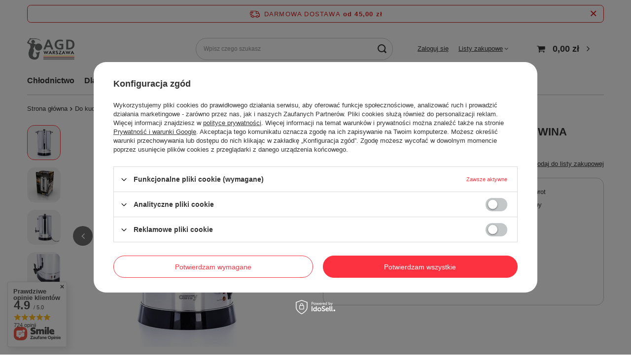

--- FILE ---
content_type: text/html; charset=utf-8
request_url: https://agdwarszawa.pl/pl/products/warnik-pogrzewacz-do-wody-piwa-wina-herbaty-kawy-20l-1650w-cr1259-400.html
body_size: 41699
content:
<!DOCTYPE html>
<html lang="pl" class="--freeShipping --vat --gross " ><head><link rel="preload" as="image" fetchpriority="high" href="/hpeciai/522854288f04ed329a2c59ee9ddbcff9/pol_pm_WARNIK-POGRZEWACZ-DO-WODY-PIWA-WINA-HERBATY-KAWY-20L-1650W-CR1259-400_1.webp"><meta name="viewport" content="user-scalable=no, initial-scale = 1.0, maximum-scale = 1.0, width=device-width, viewport-fit=cover"><meta http-equiv="Content-Type" content="text/html; charset=utf-8"><meta http-equiv="X-UA-Compatible" content="IE=edge"><title>AGD Warszawa</title><meta name="keywords" content=""><meta name="description" content="AGD Warszawa"><link rel="icon" href="/gfx/pol/favicon.ico"><meta name="theme-color" content="#fc3240"><meta name="msapplication-navbutton-color" content="#fc3240"><meta name="apple-mobile-web-app-status-bar-style" content="#fc3240"><link rel="stylesheet" type="text/css" href="/gfx/pol/projector_style.css.gzip?r=1725439209"><style>
							#photos_slider[data-skeleton] .photos__link:before {
								padding-top: calc(min((450/450 * 100%), 450px));
							}
							@media (min-width: 979px) {.photos__slider[data-skeleton] .photos__figure:not(.--nav):first-child .photos__link {
								max-height: 450px;
							}}
						</style><script>var app_shop={urls:{prefix:'data="/gfx/'.replace('data="', '')+'pol/',graphql:'/graphql/v1/'},vars:{meta:{viewportContent:'initial-scale = 1.0, maximum-scale = 5.0, width=device-width, viewport-fit=cover'},priceType:'gross',priceTypeVat:true,productDeliveryTimeAndAvailabilityWithBasket:false,geoipCountryCode:'US',fairShopLogo: { enabled: false, image: '/gfx/standards/safe_light.svg'},currency:{id:'PLN',symbol:'zł',country:'pl',format:'###,##0.00',beforeValue:false,space:true,decimalSeparator:',',groupingSeparator:' '},language:{id:'pol',symbol:'pl',name:'Polski'},omnibus:{enabled:true,rebateCodeActivate:false,hidePercentageDiscounts:false,},},txt:{priceTypeText:' brutto',},fn:{},fnrun:{},files:[],graphql:{}};const getCookieByName=(name)=>{const value=`; ${document.cookie}`;const parts = value.split(`; ${name}=`);if(parts.length === 2) return parts.pop().split(';').shift();return false;};if(getCookieByName('freeeshipping_clicked')){document.documentElement.classList.remove('--freeShipping');}if(getCookieByName('rabateCode_clicked')){document.documentElement.classList.remove('--rabateCode');}function hideClosedBars(){const closedBarsArray=JSON.parse(localStorage.getItem('closedBars'))||[];if(closedBarsArray.length){const styleElement=document.createElement('style');styleElement.textContent=`${closedBarsArray.map((el)=>`#${el}`).join(',')}{display:none !important;}`;document.head.appendChild(styleElement);}}hideClosedBars();</script><meta name="robots" content="index,follow"><meta name="rating" content="general"><meta name="Author" content="AGD Warszawa na bazie IdoSell (www.idosell.com/shop).">
<!-- Begin partytown html or js -->

<script>partytownConfig = ["shop_google_analytics_web_worker_active"] </script><script>partytown = {
          lib: "/partytown/",
          resolveUrl: function (url, location, type) {
            if (url.pathname.includes("debug/bootstrap")) {
                  const proxyUrl = new URL(`${location?.origin}/proxy/${url.href}`);
                  return proxyUrl;
              }
            if (url.href.search("proxy") === -1 && type === "script" && url.href.includes("facebook")) {
                const proxyUrl = new URL(`${location?.origin}/proxy/${url.href}`);
                return proxyUrl;
            }
            return url;
          },
          
        }; window?.partytownCallback?.();</script><script>const t={preserveBehavior:!1},e=e=>{if("string"==typeof e)return[e,t];const[n,r=t]=e;return[n,{...t,...r}]},n=Object.freeze((t=>{const e=new Set;let n=[];do{Object.getOwnPropertyNames(n).forEach((t=>{"function"==typeof n[t]&&e.add(t)}))}while((n=Object.getPrototypeOf(n))!==Object.prototype);return Array.from(e)})());!function(t,r,o,i,a,s,c,d,l,p,u=t,f){function h(){f||(f=1,"/"==(c=(s.lib||"/~partytown/")+(s.debug?"debug/":""))[0]&&(l=r.querySelectorAll('script[type="text/partytown"]'),i!=t?i.dispatchEvent(new CustomEvent("pt1",{detail:t})):(d=setTimeout(v,1e4),r.addEventListener("pt0",w),a?y(1):o.serviceWorker?o.serviceWorker.register(c+(s.swPath||"partytown-sw.js"),{scope:c}).then((function(t){t.active?y():t.installing&&t.installing.addEventListener("statechange",(function(t){"activated"==t.target.state&&y()}))}),console.error):v())))}function y(e){p=r.createElement(e?"script":"iframe"),t._pttab=Date.now(),e||(p.style.display="block",p.style.width="0",p.style.height="0",p.style.border="0",p.style.visibility="hidden",p.setAttribute("aria-hidden",!0)),p.src=c+"partytown-"+(e?"atomics.js?v=0.10.1":"sandbox-sw.html?"+t._pttab),r.querySelector(s.sandboxParent||"body").appendChild(p)}function v(n,o){for(w(),i==t&&(s.forward||[]).map((function(n){const[r]=e(n);delete t[r.split(".")[0]]})),n=0;n<l.length;n++)(o=r.createElement("script")).innerHTML=l[n].innerHTML,o.nonce=s.nonce,r.head.appendChild(o);p&&p.parentNode.removeChild(p)}function w(){clearTimeout(d)}s=t.partytown||{},i==t&&(s.forward||[]).map((function(r){const[o,{preserveBehavior:i}]=e(r);u=t,o.split(".").map((function(e,r,o){var a;u=u[o[r]]=r+1<o.length?u[o[r]]||(a=o[r+1],n.includes(a)?[]:{}):(()=>{let e=null;if(i){const{methodOrProperty:n,thisObject:r}=((t,e)=>{let n=t;for(let t=0;t<e.length-1;t+=1)n=n[e[t]];return{thisObject:n,methodOrProperty:e.length>0?n[e[e.length-1]]:void 0}})(t,o);"function"==typeof n&&(e=(...t)=>n.apply(r,...t))}return function(){let n;return e&&(n=e(arguments)),(t._ptf=t._ptf||[]).push(o,arguments),n}})()}))})),"complete"==r.readyState?h():(t.addEventListener("DOMContentLoaded",h),t.addEventListener("load",h))}(window,document,navigator,top,window.crossOriginIsolated);</script>

<!-- End partytown html or js -->

<!-- Begin LoginOptions html -->

<style>
#client_new_social .service_item[data-name="service_Apple"]:before, 
#cookie_login_social_more .service_item[data-name="service_Apple"]:before,
.oscop_contact .oscop_login__service[data-service="Apple"]:before {
    display: block;
    height: 2.6rem;
    content: url('/gfx/standards/apple.svg?r=1743165583');
}
.oscop_contact .oscop_login__service[data-service="Apple"]:before {
    height: auto;
    transform: scale(0.8);
}
#client_new_social .service_item[data-name="service_Apple"]:has(img.service_icon):before,
#cookie_login_social_more .service_item[data-name="service_Apple"]:has(img.service_icon):before,
.oscop_contact .oscop_login__service[data-service="Apple"]:has(img.service_icon):before {
    display: none;
}
</style>

<!-- End LoginOptions html -->

<!-- Open Graph -->
<meta property="og:type" content="website"><meta property="og:url" content="https://agdwarszawa.pl/pl/products/warnik-pogrzewacz-do-wody-piwa-wina-herbaty-kawy-20l-1650w-cr1259-400.html
"><meta property="og:title" content="WARNIK POGRZEWACZ DO WODY PIWA WINA HERBATY KAWY 20L/1650W | CR1259"><meta property="og:site_name" content="AGD Warszawa"><meta property="og:locale" content="pl_PL"><meta property="og:image" content="https://agdwarszawa.pl/hpeciai/12f8e85fd1dc0bfdce8147a146bc29d3/pol_pl_WARNIK-POGRZEWACZ-DO-WODY-PIWA-WINA-HERBATY-KAWY-20L-1650W-CR1259-400_1.webp"><meta property="og:image:width" content="450"><meta property="og:image:height" content="450"><script type="text/partytown">
window.dataLayer = window.dataLayer || [];
window.gtag = function gtag() {
dataLayer.push(arguments);
}
gtag('consent', 'default', {
'ad_storage': 'denied',
'analytics_storage': 'denied',
'ad_personalization': 'denied',
'ad_user_data': 'denied',
'wait_for_update': 500
});

gtag('set', 'ads_data_redaction', true);
</script><script id="iaiscript_1" data-requirements="W10=" data-ga4_sel="ga4script">
window.iaiscript_1 = `<${'script'} type="text/partytown" class='google_consent_mode_update'>
gtag('consent', 'update', {
'ad_storage': 'denied',
'analytics_storage': 'denied',
'ad_personalization': 'denied',
'ad_user_data': 'denied'
});
</${'script'}>`;
</script>
<!-- End Open Graph -->

<link rel="canonical" href="https://agdwarszawa.pl/pl/products/warnik-pogrzewacz-do-wody-piwa-wina-herbaty-kawy-20l-1650w-cr1259-400.html" />

                <!-- Global site tag (gtag.js) -->
                <script type="text/partytown" async src="https://www.googletagmanager.com/gtag/js?id=AW-11323461952"></script>
                <script type="text/partytown">
                    window.dataLayer = window.dataLayer || [];
                    window.gtag = function gtag(){dataLayer.push(arguments);}
                    gtag('js', new Date());
                    
                    gtag('config', 'AW-11323461952', {"allow_enhanced_conversions":true});
gtag('config', 'G-LW13VPND6E');

                </script>
                <link rel="stylesheet" type="text/css" href="/data/designs/66cd882b460cc2.37045441_1/gfx/pol/custom.css.gzip?r=1733233499">
<!-- Begin additional html or js -->


<!--2|1|1| modified: 2024-09-23 14:45:51-->
<!-- Hotjar Tracking Code for https://agdwarszawa.pl/ -->
<script>
    (function(h,o,t,j,a,r){
        h.hj=h.hj||function(){(h.hj.q=h.hj.q||[]).push(arguments)};
        h._hjSettings={hjid:5134114,hjsv:6};
        a=o.getElementsByTagName('head')[0];
        r=o.createElement('script');r.async=1;
        r.src=t+h._hjSettings.hjid+j+h._hjSettings.hjsv;
        a.appendChild(r);
    })(window,document,'https://static.hotjar.com/c/hotjar-','.js?sv=');
</script>

<!-- End additional html or js -->
<script>(function(w,d,s,i,dl){w._ceneo = w._ceneo || function () {
w._ceneo.e = w._ceneo.e || []; w._ceneo.e.push(arguments); };
w._ceneo.e = w._ceneo.e || [];dl=dl===undefined?"dataLayer":dl;
const f = d.getElementsByTagName(s)[0], j = d.createElement(s); j.defer = true;
j.src = "https://ssl.ceneo.pl/ct/v5/script.js?accountGuid=" + i + "&t=" +
Date.now() + (dl ? "&dl=" + dl : ""); f.parentNode.insertBefore(j, f);
})(window, document, "script", "d1cfd322-3cb6-48da-9dcf-15e6142bdf87");</script>
                <script>
                if (window.ApplePaySession && window.ApplePaySession.canMakePayments()) {
                    var applePayAvailabilityExpires = new Date();
                    applePayAvailabilityExpires.setTime(applePayAvailabilityExpires.getTime() + 2592000000); //30 days
                    document.cookie = 'applePayAvailability=yes; expires=' + applePayAvailabilityExpires.toUTCString() + '; path=/;secure;'
                    var scriptAppleJs = document.createElement('script');
                    scriptAppleJs.src = "/ajax/js/apple.js";
                    if (document.readyState === "interactive" || document.readyState === "complete") {
                          document.body.append(scriptAppleJs);
                    } else {
                        document.addEventListener("DOMContentLoaded", () => {
                            document.body.append(scriptAppleJs);
                        });  
                    }
                } else {
                    document.cookie = 'applePayAvailability=no; path=/;secure;'
                }
                </script>
                <script>let paypalDate = new Date();
                    paypalDate.setTime(paypalDate.getTime() + 86400000);
                    document.cookie = 'payPalAvailability_PLN=-1; expires=' + paypalDate.getTime() + '; path=/; secure';
                </script><script src="/data/gzipFile/expressCheckout.js.gz"></script><script src="/inPost/inpostPayNew.js"></script></head><body><div id="container" class="projector_page container max-width-1200"><header class=" commercial_banner"><script class="ajaxLoad">app_shop.vars.vat_registered="true";app_shop.vars.currency_format="###,##0.00";app_shop.vars.currency_before_value=false;app_shop.vars.currency_space=true;app_shop.vars.symbol="zł";app_shop.vars.id="PLN";app_shop.vars.baseurl="http://agdwarszawa.pl/";app_shop.vars.sslurl="https://agdwarszawa.pl/";app_shop.vars.curr_url="%2Fpl%2Fproducts%2Fwarnik-pogrzewacz-do-wody-piwa-wina-herbaty-kawy-20l-1650w-cr1259-400.html";var currency_decimal_separator=',';var currency_grouping_separator=' ';app_shop.vars.blacklist_extension=["exe","com","swf","js","php"];app_shop.vars.blacklist_mime=["application/javascript","application/octet-stream","message/http","text/javascript","application/x-deb","application/x-javascript","application/x-shockwave-flash","application/x-msdownload"];app_shop.urls.contact="/pl/contact.html";</script><div id="viewType" style="display:none"></div><div id="freeShipping" class="freeShipping"><span class="freeShipping__info">Darmowa dostawa</span><strong class="freeShipping__val">
				od 
				45,00 zł</strong><a href="" class="freeShipping__close" aria-label="Zamknij pasek informacyjny"></a></div><div id="logo" class="d-flex align-items-center"><a href="/" target="_self" aria-label="Logo sklepu"><img src="/data/gfx/mask/pol/logo_1_big.png" alt="Logo sklepu AGD Warszawa" width="2459" height="1156"></a></div><form action="https://agdwarszawa.pl/pl/search.html" method="get" id="menu_search" class="menu_search"><a href="#showSearchForm" class="menu_search__mobile" aria-label="Szukaj"></a><div class="menu_search__block"><div class="menu_search__item --input"><input class="menu_search__input" type="text" name="text" autocomplete="off" placeholder="Wpisz czego szukasz" aria-label="Wpisz czego szukasz"><button class="menu_search__submit" type="submit" aria-label="Szukaj"></button></div><div class="menu_search__item --results search_result"></div></div></form><div id="menu_settings" class="align-items-center justify-content-center justify-content-lg-end"><div id="menu_additional"><a class="account_link" href="https://agdwarszawa.pl/pl/login.html">Zaloguj się</a><div class="shopping_list_top" data-empty="true"><a href="https://agdwarszawa.pl/pl/shoppinglist" class="wishlist_link slt_link --empty">Listy zakupowe</a><div class="slt_lists"><ul class="slt_lists__nav"><li class="slt_lists__nav_item" data-list_skeleton="true" data-list_id="true" data-shared="true"><a class="slt_lists__nav_link" data-list_href="true"><span class="slt_lists__nav_name" data-list_name="true"></span><span class="slt_lists__count" data-list_count="true">0</span></a></li><li class="slt_lists__nav_item --empty"><a class="slt_lists__nav_link --empty" href="https://agdwarszawa.pl/pl/shoppinglist"><span class="slt_lists__nav_name" data-list_name="true">Lista zakupowa</span><span class="slt_lists__count" data-list_count="true">0</span></a></li></ul></div></div></div></div><div class="shopping_list_top_mobile d-none" data-empty="true"><a href="https://agdwarszawa.pl/pl/shoppinglist" class="sltm_link --empty"></a></div><div id="menu_basket" class="topBasket --skeleton"><a class="topBasket__sub" href="/basketedit.php" aria-labelledby="Koszyk"><span class="badge badge-info"></span><strong class="topBasket__price">0,00 zł</strong></a><div class="topBasket__details --products" style="display: none;"><div class="topBasket__block --labels"><label class="topBasket__item --name">Produkt</label><label class="topBasket__item --sum">Ilość</label><label class="topBasket__item --prices">Cena</label></div><div class="topBasket__block --products"></div><div class="topBasket__block --oneclick topBasket_oneclick" data-lang="pol"><div class="topBasket_oneclick__label"><span class="topBasket_oneclick__text --fast">Szybkie zakupy <strong>1-Click</strong></span><span class="topBasket_oneclick__text --registration"> (bez rejestracji)</span></div><div class="topBasket_oneclick__items"><span class="topBasket_oneclick__item --googlePay" title="Google Pay"><img class="topBasket_oneclick__icon" src="/panel/gfx/payment_forms/237.png" alt="Google Pay"></span></div></div></div><div class="topBasket__details --shipping" style="display: none;"><span class="topBasket__name">Koszt dostawy od</span><span id="shipppingCost"></span></div><script>
						app_shop.vars.cache_html = true;
					</script></div><nav id="menu_categories" class="wide"><button type="button" class="navbar-toggler" aria-label="Menu"><i class="icon-reorder"></i></button><div class="navbar-collapse" id="menu_navbar"><ul class="navbar-nav mx-md-n2"><li class="nav-item"><a  href="/pl/menu/chlodnictwo-187.html" target="_self" title="Chłodnictwo" class="nav-link" >Chłodnictwo</a><ul class="navbar-subnav"><li class="nav-header"><a href="#backLink" class="nav-header__backLink"><i class="icon-angle-left"></i></a><a  href="/pl/menu/chlodnictwo-187.html" target="_self" title="Chłodnictwo" class="nav-link" >Chłodnictwo</a></li><li class="nav-item empty"><a  href="/pl/menu/cyrkulatory-189.html" target="_self" title="Cyrkulatory" class="nav-link" >Cyrkulatory</a></li><li class="nav-item"><a  href="/pl/menu/klimatyzatory-i-klimatory-301.html" target="_self" title="Klimatyzatory i klimatory" class="nav-link" >Klimatyzatory i klimatory</a><ul class="navbar-subsubnav"><li class="nav-header"><a href="#backLink" class="nav-header__backLink"><i class="icon-angle-left"></i></a><a  href="/pl/menu/klimatyzatory-i-klimatory-301.html" target="_self" title="Klimatyzatory i klimatory" class="nav-link" >Klimatyzatory i klimatory</a></li><li class="nav-item"><a  href="/pl/menu/klimatory-przenosne-300.html" target="_self" title="Klimatory przenośne" class="nav-link" >Klimatory przenośne</a></li><li class="nav-item"><a  href="/pl/menu/klimatyzatory-przenosne-299.html" target="_self" title="Klimatyzatory przenośne" class="nav-link" >Klimatyzatory przenośne</a></li></ul></li><li class="nav-item"><a  href="/pl/menu/wentylatory-188.html" target="_self" title="Wentylatory" class="nav-link" >Wentylatory</a><ul class="navbar-subsubnav"><li class="nav-header"><a href="#backLink" class="nav-header__backLink"><i class="icon-angle-left"></i></a><a  href="/pl/menu/wentylatory-188.html" target="_self" title="Wentylatory" class="nav-link" >Wentylatory</a></li><li class="nav-item"><a  href="/pl/menu/wentylatory-kolumnowe-330.html" target="_self" title="Wentylatory kolumnowe" class="nav-link" >Wentylatory kolumnowe</a></li></ul></li></ul></li><li class="nav-item"><a  href="/pl/menu/dla-zwierzat-185.html" target="_self" title="Dla zwierząt" class="nav-link" >Dla zwierząt</a><ul class="navbar-subnav"><li class="nav-header"><a href="#backLink" class="nav-header__backLink"><i class="icon-angle-left"></i></a><a  href="/pl/menu/dla-zwierzat-185.html" target="_self" title="Dla zwierząt" class="nav-link" >Dla zwierząt</a></li><li class="nav-item empty"><a  href="/pl/menu/maszynki-do-strzyzenia-zwierzat-186.html" target="_self" title="Maszynki do strzyżenia zwierząt" class="nav-link" >Maszynki do strzyżenia zwierząt</a></li></ul></li><li class="nav-item"><a  href="/pl/menu/do-domu-199.html" target="_self" title="Do domu" class="nav-link" >Do domu</a><ul class="navbar-subnav"><li class="nav-header"><a href="#backLink" class="nav-header__backLink"><i class="icon-angle-left"></i></a><a  href="/pl/menu/do-domu-199.html" target="_self" title="Do domu" class="nav-link" >Do domu</a></li><li class="nav-item empty"><a  href="/pl/menu/deski-do-krojenia-342.html" target="_self" title="Deski do krojenia" class="nav-link" >Deski do krojenia</a></li><li class="nav-item empty"><a  href="/pl/menu/doniczki-260.html" target="_self" title="Doniczki" class="nav-link" >Doniczki</a></li><li class="nav-item empty"><a  href="/pl/menu/dyfuzory-zapachowe-337.html" target="_self" title="Dyfuzory zapachowe" class="nav-link" >Dyfuzory zapachowe</a></li><li class="nav-item empty"><a  href="/pl/menu/golarki-do-ubran-183.html" target="_self" title="Golarki do ubrań" class="nav-link" >Golarki do ubrań</a></li><li class="nav-item empty"><a  href="/pl/menu/lodowki-do-wina-406.html" target="_self" title="Lodówki do wina" class="nav-link" >Lodówki do wina</a></li><li class="nav-item empty"><a  href="/pl/menu/myjki-parowe-262.html" target="_self" title="Myjki parowe" class="nav-link" >Myjki parowe</a></li><li class="nav-item empty"><a  href="/pl/menu/myjki-czysciki-parowe-340.html" target="_self" title="Myjki, czyściki parowe" class="nav-link" >Myjki, czyściki parowe</a></li><li class="nav-item empty"><a  href="/pl/menu/nawilzacze-powietrza-338.html" target="_self" title="Nawilżacze powietrza" class="nav-link" >Nawilżacze powietrza</a></li><li class="nav-item empty"><a  href="/pl/menu/niszczarki-do-dokumentow-papieru-331.html" target="_self" title="Niszczarki do dokumentów / papieru" class="nav-link" >Niszczarki do dokumentów / papieru</a></li><li class="nav-item"><a  href="/pl/menu/odkurzacze-308.html" target="_self" title="Odkurzacze" class="nav-link" >Odkurzacze</a><ul class="navbar-subsubnav"><li class="nav-header"><a href="#backLink" class="nav-header__backLink"><i class="icon-angle-left"></i></a><a  href="/pl/menu/odkurzacze-308.html" target="_self" title="Odkurzacze" class="nav-link" >Odkurzacze</a></li><li class="nav-item"><a  href="/pl/menu/akcesoria-do-odkurzaczy-312.html" target="_self" title="Akcesoria do odkurzaczy" class="nav-link" >Akcesoria do odkurzaczy</a></li><li class="nav-item"><a  href="/pl/menu/odkurzacze-pionowe-309.html" target="_self" title="Odkurzacze pionowe" class="nav-link" >Odkurzacze pionowe</a></li><li class="nav-item"><a  href="/pl/menu/odkurzacze-tradycyjne-310.html" target="_self" title="Odkurzacze tradycyjne" class="nav-link" >Odkurzacze tradycyjne</a></li><li class="nav-item"><a  href="/pl/menu/odkurzacze-wodne-i-piorace-261.html" target="_self" title="Odkurzacze wodne i piorące" class="nav-link" >Odkurzacze wodne i piorące</a></li><li class="nav-item"><a  href="/pl/menu/worki-do-odkurzaczy-311.html" target="_self" title="Worki do odkurzaczy" class="nav-link" >Worki do odkurzaczy</a></li></ul></li><li class="nav-item empty"><a  href="/pl/menu/odstraszacze-owadow-i-gryzoni-259.html" target="_self" title="Odstraszacze owadów i gryzoni" class="nav-link" >Odstraszacze owadów i gryzoni</a></li><li class="nav-item"><a  href="/pl/menu/ogrod-314.html" target="_self" title="Ogród" class="nav-link" >Ogród</a><ul class="navbar-subsubnav"><li class="nav-header"><a href="#backLink" class="nav-header__backLink"><i class="icon-angle-left"></i></a><a  href="/pl/menu/ogrod-314.html" target="_self" title="Ogród" class="nav-link" >Ogród</a></li><li class="nav-item"><a  href="/pl/menu/kultywatory-i-motyki-313.html" target="_self" title="Kultywatory i motyki" class="nav-link" >Kultywatory i motyki</a></li></ul></li><li class="nav-item empty"><a  href="/pl/menu/parownice-do-ubran-256.html" target="_self" title="Parownice do ubrań" class="nav-link" >Parownice do ubrań</a></li><li class="nav-item empty"><a  href="/pl/menu/stacje-pogody-258.html" target="_self" title="Stacje pogody" class="nav-link" >Stacje pogody</a></li><li class="nav-item empty"><a  href="/pl/menu/wagi-precyzyjne-225.html" target="_self" title="Wagi precyzyjne" class="nav-link" >Wagi precyzyjne</a></li><li class="nav-item"><a  href="/pl/menu/zelazka-154.html" target="_self" title="Żelazka" class="nav-link" >Żelazka</a><ul class="navbar-subsubnav"><li class="nav-header"><a href="#backLink" class="nav-header__backLink"><i class="icon-angle-left"></i></a><a  href="/pl/menu/zelazka-154.html" target="_self" title="Żelazka" class="nav-link" >Żelazka</a></li><li class="nav-item"><a  href="/pl/menu/parownice-do-ubran-315.html" target="_self" title="Parownice do ubrań" class="nav-link" >Parownice do ubrań</a></li><li class="nav-item"><a  href="/pl/menu/zelazka-parowe-197.html" target="_self" title="Żelazka parowe" class="nav-link" >Żelazka parowe</a></li><li class="nav-item"><a  href="/pl/menu/zelazka-turystyczne-198.html" target="_self" title="Żelazka turystyczne" class="nav-link" >Żelazka turystyczne</a></li></ul></li></ul></li><li class="nav-item nav-open"><a  href="/pl/menu/do-kuchni-190.html" target="_self" title="Do kuchni" class="nav-link active" >Do kuchni</a><ul class="navbar-subnav"><li class="nav-header"><a href="#backLink" class="nav-header__backLink"><i class="icon-angle-left"></i></a><a  href="/pl/menu/do-kuchni-190.html" target="_self" title="Do kuchni" class="nav-link active" >Do kuchni</a></li><li class="nav-item empty"><a  href="/pl/menu/akcesoria-do-grillowania-291.html" target="_self" title="Akcesoria do grillowania" class="nav-link" >Akcesoria do grillowania</a></li><li class="nav-item empty"><a  href="/pl/menu/automaty-do-chleba-219.html" target="_self" title="Automaty do chleba" class="nav-link" >Automaty do chleba</a></li><li class="nav-item"><a  href="/pl/menu/blendery-289.html" target="_self" title="Blendery" class="nav-link" >Blendery</a><ul class="navbar-subsubnav"><li class="nav-header"><a href="#backLink" class="nav-header__backLink"><i class="icon-angle-left"></i></a><a  href="/pl/menu/blendery-289.html" target="_self" title="Blendery" class="nav-link" >Blendery</a></li><li class="nav-item"><a  href="/pl/menu/blendery-kielichowe-290.html" target="_self" title="Blendery kielichowe" class="nav-link" >Blendery kielichowe</a></li><li class="nav-item"><a  href="/pl/menu/blendery-reczne-288.html" target="_self" title="Blendery ręczne" class="nav-link" >Blendery ręczne</a></li></ul></li><li class="nav-item"><a  href="/pl/menu/czajniki-elektryczne-195.html" target="_self" title="Czajniki elektryczne" class="nav-link" >Czajniki elektryczne</a><ul class="navbar-subsubnav"><li class="nav-header"><a href="#backLink" class="nav-header__backLink"><i class="icon-angle-left"></i></a><a  href="/pl/menu/czajniki-elektryczne-195.html" target="_self" title="Czajniki elektryczne" class="nav-link" >Czajniki elektryczne</a></li><li class="nav-item"><a  href="/pl/menu/czajniki-elektryczne-turystyczne-196.html" target="_self" title="Czajniki elektryczne turystyczne" class="nav-link" >Czajniki elektryczne turystyczne</a></li></ul></li><li class="nav-item empty"><a  href="/pl/menu/czajniki-nieelektryczne-402.html" target="_self" title="Czajniki nieelektryczne" class="nav-link" >Czajniki nieelektryczne</a></li><li class="nav-item"><a  href="/pl/menu/drylownice-191.html" target="_self" title="Drylownice" class="nav-link" >Drylownice</a><ul class="navbar-subsubnav"><li class="nav-header"><a href="#backLink" class="nav-header__backLink"><i class="icon-angle-left"></i></a><a  href="/pl/menu/drylownice-191.html" target="_self" title="Drylownice" class="nav-link" >Drylownice</a></li><li class="nav-item"><a  href="/pl/menu/drylownice-do-sliwek-193.html" target="_self" title="Drylownice do śliwek" class="nav-link" >Drylownice do śliwek</a></li><li class="nav-item"><a  href="/pl/menu/drylownice-do-wisni-192.html" target="_self" title="Drylownice do wiśni" class="nav-link" >Drylownice do wiśni</a></li></ul></li><li class="nav-item"><a  href="/pl/menu/ekspresy-286.html" target="_self" title="Ekspresy" class="nav-link" >Ekspresy</a><ul class="navbar-subsubnav"><li class="nav-header"><a href="#backLink" class="nav-header__backLink"><i class="icon-angle-left"></i></a><a  href="/pl/menu/ekspresy-286.html" target="_self" title="Ekspresy" class="nav-link" >Ekspresy</a></li><li class="nav-item"><a  href="/pl/menu/ekspresy-cisnieniowe-287.html" target="_self" title="Ekspresy ciśnieniowe" class="nav-link" >Ekspresy ciśnieniowe</a></li></ul></li><li class="nav-item empty"><a  href="/pl/menu/fontanny-do-czekolady-285.html" target="_self" title="Fontanny do czekolady" class="nav-link" >Fontanny do czekolady</a></li><li class="nav-item empty"><a  href="/pl/menu/frytkownice-284.html" target="_self" title="Frytkownice" class="nav-link" >Frytkownice</a></li><li class="nav-item empty"><a  href="/pl/menu/garnki-do-gotowania-ryzu-270.html" target="_self" title="Garnki do gotowania ryżu" class="nav-link" >Garnki do gotowania ryżu</a></li><li class="nav-item empty"><a  href="/pl/menu/garnki-pojedyncze-345.html" target="_self" title="Garnki pojedyncze" class="nav-link" >Garnki pojedyncze</a></li><li class="nav-item empty"><a  href="/pl/menu/gofrownice-157.html" target="_self" title="Gofrownice" class="nav-link" >Gofrownice</a></li><li class="nav-item empty"><a  href="/pl/menu/grille-elektryczne-281.html" target="_self" title="Grille elektryczne" class="nav-link" >Grille elektryczne</a></li><li class="nav-item empty"><a  href="/pl/menu/jajowary-280.html" target="_self" title="Jajowary" class="nav-link" >Jajowary</a></li><li class="nav-item empty"><a  href="/pl/menu/jogurtownice-328.html" target="_self" title="Jogurtownice" class="nav-link" >Jogurtownice</a></li><li class="nav-item"><a  href="/pl/menu/kawiarki-158.html" target="_self" title="Kawiarki" class="nav-link" >Kawiarki</a><ul class="navbar-subsubnav"><li class="nav-header"><a href="#backLink" class="nav-header__backLink"><i class="icon-angle-left"></i></a><a  href="/pl/menu/kawiarki-158.html" target="_self" title="Kawiarki" class="nav-link" >Kawiarki</a></li><li class="nav-item"><a  href="/pl/menu/akcesoria-do-kawiarek-407.html" target="_self" title="Akcesoria do kawiarek" class="nav-link" >Akcesoria do kawiarek</a></li><li class="nav-item"><a  href="/pl/menu/kawiarki-aluminiowe-201.html" target="_self" title="Kawiarki aluminiowe" class="nav-link" >Kawiarki aluminiowe</a></li><li class="nav-item"><a  href="/pl/menu/kawiarki-elektryczne-336.html" target="_self" title="Kawiarki elektryczne" class="nav-link" >Kawiarki elektryczne</a></li><li class="nav-item"><a  href="/pl/menu/kawiarki-stalowe-200.html" target="_self" title="Kawiarki stalowe" class="nav-link" >Kawiarki stalowe</a></li></ul></li><li class="nav-item empty"><a  href="/pl/menu/kombiwary-279.html" target="_self" title="Kombiwary" class="nav-link" >Kombiwary</a></li><li class="nav-item empty"><a  href="/pl/menu/kostkarki-do-lodu-339.html" target="_self" title="Kostkarki do lodu" class="nav-link" >Kostkarki do lodu</a></li><li class="nav-item empty"><a  href="/pl/menu/krajalnice-297.html" target="_self" title="Krajalnice" class="nav-link" >Krajalnice</a></li><li class="nav-item empty"><a  href="/pl/menu/kuchenki-mikrofalowe-295.html" target="_self" title="Kuchenki mikrofalowe" class="nav-link" >Kuchenki mikrofalowe</a></li><li class="nav-item"><a  href="/pl/menu/kuchenki-przenosne-293.html" target="_self" title="Kuchenki przenośne" class="nav-link" >Kuchenki przenośne</a><ul class="navbar-subsubnav"><li class="nav-header"><a href="#backLink" class="nav-header__backLink"><i class="icon-angle-left"></i></a><a  href="/pl/menu/kuchenki-przenosne-293.html" target="_self" title="Kuchenki przenośne" class="nav-link" >Kuchenki przenośne</a></li><li class="nav-item"><a  href="/pl/menu/kuchenki-przenosne-elektryczne-292.html" target="_self" title="Kuchenki przenośne elektryczne" class="nav-link" >Kuchenki przenośne elektryczne</a></li><li class="nav-item"><a  href="/pl/menu/kuchenki-przenosne-indukcyjne-294.html" target="_self" title="Kuchenki przenośne indukcyjne" class="nav-link" >Kuchenki przenośne indukcyjne</a></li></ul></li><li class="nav-item empty"><a  href="/pl/menu/lodowki-na-wino-278.html" target="_self" title="Lodówki na wino" class="nav-link" >Lodówki na wino</a></li><li class="nav-item empty"><a  href="/pl/menu/maszynki-do-mielenia-miesa-reczne-344.html" target="_self" title="Maszynki do mielenia mięsa - ręczne" class="nav-link" >Maszynki do mielenia mięsa - ręczne</a></li><li class="nav-item empty"><a  href="/pl/menu/maszynki-do-miesa-303.html" target="_self" title="Maszynki do mięsa" class="nav-link" >Maszynki do mięsa</a></li><li class="nav-item empty"><a  href="/pl/menu/maszynki-do-przecierania-pomidorow-reczne-346.html" target="_self" title="Maszynki do przecierania pomidorów - ręczne" class="nav-link" >Maszynki do przecierania pomidorów - ręczne</a></li><li class="nav-item empty"><a  href="/pl/menu/miksery-reczne-275.html" target="_self" title="Miksery ręczne" class="nav-link" >Miksery ręczne</a></li><li class="nav-item empty"><a  href="/pl/menu/miksery-z-misa-276.html" target="_self" title="Miksery z misą" class="nav-link" >Miksery z misą</a></li><li class="nav-item empty"><a  href="/pl/menu/mlynki-do-przypraw-274.html" target="_self" title="Młynki do przypraw" class="nav-link" >Młynki do przypraw</a></li><li class="nav-item empty"><a  href="/pl/menu/mlynki-elektryczne-do-kawy-273.html" target="_self" title="Młynki elektryczne do kawy" class="nav-link" >Młynki elektryczne do kawy</a></li><li class="nav-item empty"><a  href="/pl/menu/multicookery-272.html" target="_self" title="Multicookery" class="nav-link" >Multicookery</a></li><li class="nav-item empty"><a  href="/pl/menu/nalesnikarki-271.html" target="_self" title="Naleśnikarki" class="nav-link" >Naleśnikarki</a></li><li class="nav-item"><a  href="/pl/menu/noze-250.html" target="_self" title="Noże" class="nav-link" >Noże</a><ul class="navbar-subsubnav"><li class="nav-header"><a href="#backLink" class="nav-header__backLink"><i class="icon-angle-left"></i></a><a  href="/pl/menu/noze-250.html" target="_self" title="Noże" class="nav-link" >Noże</a></li><li class="nav-item"><a  href="/pl/menu/komplety-nozy-251.html" target="_self" title="Komplety noży" class="nav-link" >Komplety noży</a></li><li class="nav-item"><a  href="/pl/menu/noze-do-pizzy-253.html" target="_self" title="Noże do pizzy" class="nav-link" >Noże do pizzy</a></li><li class="nav-item"><a  href="/pl/menu/noze-elektryczne-404.html" target="_self" title="Noże elektryczne" class="nav-link" >Noże elektryczne</a></li><li class="nav-item"><a  href="/pl/menu/ostrzalki-do-nozy-257.html" target="_self" title="Ostrzałki do noży" class="nav-link" >Ostrzałki do noży</a></li><li class="nav-item"><a  href="/pl/menu/stojaki-do-nozy-302.html" target="_self" title="Stojaki do noży" class="nav-link" >Stojaki do noży</a></li></ul></li><li class="nav-item"><a  href="/pl/menu/opiekacze-194.html" target="_self" title="Opiekacze" class="nav-link" >Opiekacze</a><ul class="navbar-subsubnav"><li class="nav-header"><a href="#backLink" class="nav-header__backLink"><i class="icon-angle-left"></i></a><a  href="/pl/menu/opiekacze-194.html" target="_self" title="Opiekacze" class="nav-link" >Opiekacze</a></li><li class="nav-item"><a  href="/pl/menu/opiekacze-do-kanapek-306.html" target="_self" title="Opiekacze do kanapek" class="nav-link" >Opiekacze do kanapek</a></li><li class="nav-item"><a  href="/pl/menu/opiekacze-do-orzeszkow-304.html" target="_self" title="Opiekacze do orzeszków" class="nav-link" >Opiekacze do orzeszków</a></li><li class="nav-item"><a  href="/pl/menu/opiekacze-wielofunkcyjne-305.html" target="_self" title="Opiekacze wielofunkcyjne" class="nav-link" >Opiekacze wielofunkcyjne</a></li></ul></li><li class="nav-item"><a  href="/pl/menu/organizery-kuchenne-387.html" target="_self" title="Organizery kuchenne" class="nav-link" >Organizery kuchenne</a><ul class="navbar-subsubnav"><li class="nav-header"><a href="#backLink" class="nav-header__backLink"><i class="icon-angle-left"></i></a><a  href="/pl/menu/organizery-kuchenne-387.html" target="_self" title="Organizery kuchenne" class="nav-link" >Organizery kuchenne</a></li><li class="nav-item"><a  href="/pl/menu/pojemniki-na-przyprawy-246.html" target="_self" title="Pojemniki na przyprawy" class="nav-link" >Pojemniki na przyprawy</a></li><li class="nav-item"><a  href="/pl/menu/relingi-kuchenne-388.html" target="_self" title="Relingi kuchenne" class="nav-link" >Relingi kuchenne</a></li></ul></li><li class="nav-item empty"><a  href="/pl/menu/parowary-307.html" target="_self" title="Parowary" class="nav-link" >Parowary</a></li><li class="nav-item empty"><a  href="/pl/menu/patelnie-283.html" target="_self" title="Patelnie" class="nav-link" >Patelnie</a></li><li class="nav-item empty"><a  href="/pl/menu/piece-do-pizzy-408.html" target="_self" title="Piece do pizzy" class="nav-link" >Piece do pizzy</a></li><li class="nav-item empty"><a  href="/pl/menu/piekarniki-wolnostojace-255.html" target="_self" title="Piekarniki wolnostojące" class="nav-link" >Piekarniki wolnostojące</a></li><li class="nav-item empty"><a  href="/pl/menu/podajniki-folii-i-papieru-254.html" target="_self" title="Podajniki folii i papieru" class="nav-link" >Podajniki folii i papieru</a></li><li class="nav-item"><a  href="/pl/menu/pojemniki-i-przechowywanie-zywnosci-248.html" target="_self" title="Pojemniki i przechowywanie żywności" class="nav-link" >Pojemniki i przechowywanie żywności</a><ul class="navbar-subsubnav"><li class="nav-header"><a href="#backLink" class="nav-header__backLink"><i class="icon-angle-left"></i></a><a  href="/pl/menu/pojemniki-i-przechowywanie-zywnosci-248.html" target="_self" title="Pojemniki i przechowywanie żywności" class="nav-link" >Pojemniki i przechowywanie żywności</a></li><li class="nav-item"><a  href="/pl/menu/chlebaki-249.html" target="_self" title="Chlebaki" class="nav-link" >Chlebaki</a></li><li class="nav-item"><a  href="/pl/menu/lunchboxy-247.html" target="_self" title="Lunchboxy" class="nav-link" >Lunchboxy</a></li><li class="nav-item"><a  href="/pl/menu/pojemniki-na-zwynosc-320.html" target="_self" title="Pojemniki na żwyność" class="nav-link" >Pojemniki na żwyność</a></li></ul></li><li class="nav-item empty"><a  href="/pl/menu/przybory-kuchenne-zestawy-244.html" target="_self" title="Przybory kuchenne zestawy" class="nav-link" >Przybory kuchenne zestawy</a></li><li class="nav-item empty"><a  href="/pl/menu/roboty-planetarne-242.html" target="_self" title="Roboty planetarne" class="nav-link" >Roboty planetarne</a></li><li class="nav-item empty"><a  href="/pl/menu/shakery-bidony-240.html" target="_self" title="Shakery, bidony" class="nav-link" >Shakery, bidony</a></li><li class="nav-item empty"><a  href="/pl/menu/sokowirowki-239.html" target="_self" title="Sokowirówki" class="nav-link" >Sokowirówki</a></li><li class="nav-item empty"><a  href="/pl/menu/sokowniki-403.html" target="_self" title="Sokowniki" class="nav-link" >Sokowniki</a></li><li class="nav-item empty"><a  href="/pl/menu/spieniacze-do-mleka-238.html" target="_self" title="Spieniacze do mleka" class="nav-link" >Spieniacze do mleka</a></li><li class="nav-item empty"><a  href="/pl/menu/suszarki-spozywcze-268.html" target="_self" title="Suszarki spożywcze" class="nav-link" >Suszarki spożywcze</a></li><li class="nav-item empty"><a  href="/pl/menu/sztucce-298.html" target="_self" title="Sztućce" class="nav-link" >Sztućce</a></li><li class="nav-item empty"><a  href="/pl/menu/szybkowary-343.html" target="_self" title="Szybkowary" class="nav-link" >Szybkowary</a></li><li class="nav-item empty"><a  href="/pl/menu/tarki-i-szatkownice-231.html" target="_self" title="Tarki i szatkownice" class="nav-link" >Tarki i szatkownice</a></li><li class="nav-item empty"><a  href="/pl/menu/tostery-228.html" target="_self" title="Tostery" class="nav-link" >Tostery</a></li><li class="nav-item empty"><a  href="/pl/menu/urzadzenia-do-popcornu-227.html" target="_self" title="Urządzenia do popcornu" class="nav-link" >Urządzenia do popcornu</a></li><li class="nav-item empty"><a  href="/pl/menu/wagi-kuchenne-224.html" target="_self" title="Wagi kuchenne" class="nav-link" >Wagi kuchenne</a></li><li class="nav-item nav-open empty"><a  href="/pl/menu/warniki-222.html" target="_self" title="Warniki" class="nav-link active" >Warniki</a></li><li class="nav-item empty"><a  href="/pl/menu/wolnowary-266.html" target="_self" title="Wolnowary" class="nav-link" >Wolnowary</a></li><li class="nav-item empty"><a  href="/pl/menu/wyciskarki-do-cytrusow-221.html" target="_self" title="Wyciskarki do cytrusów" class="nav-link" >Wyciskarki do cytrusów</a></li><li class="nav-item empty"><a  href="/pl/menu/wyciskarki-do-oleju-220.html" target="_self" title="Wyciskarki do oleju" class="nav-link" >Wyciskarki do oleju</a></li><li class="nav-item empty"><a  href="/pl/menu/wyciskarki-wolnoobrotowe-341.html" target="_self" title="Wyciskarki wolnoobrotowe" class="nav-link" >Wyciskarki wolnoobrotowe</a></li><li class="nav-item empty"><a  href="/pl/menu/zestawy-garnkow-282.html" target="_self" title="Zestawy garnków" class="nav-link" >Zestawy garnków</a></li><li class="nav-item"><a  href="/pl/menu/zgrzewarki-prozniowe-202.html" target="_self" title="Zgrzewarki próżniowe" class="nav-link" >Zgrzewarki próżniowe</a><ul class="navbar-subsubnav"><li class="nav-header"><a href="#backLink" class="nav-header__backLink"><i class="icon-angle-left"></i></a><a  href="/pl/menu/zgrzewarki-prozniowe-202.html" target="_self" title="Zgrzewarki próżniowe" class="nav-link" >Zgrzewarki próżniowe</a></li><li class="nav-item"><a  href="/pl/menu/folie-do-zgrzewarki-prozniowej-351.html" target="_self" title="Folie do zgrzewarki próżniowej" class="nav-link" >Folie do zgrzewarki próżniowej</a></li></ul></li></ul></li><li class="nav-item"><a  href="/pl/menu/higiena-i-pielegnacja-205.html" target="_self" title="Higiena i pielęgnacja" class="nav-link" >Higiena i pielęgnacja</a><ul class="navbar-subnav"><li class="nav-header"><a href="#backLink" class="nav-header__backLink"><i class="icon-angle-left"></i></a><a  href="/pl/menu/higiena-i-pielegnacja-205.html" target="_self" title="Higiena i pielęgnacja" class="nav-link" >Higiena i pielęgnacja</a></li><li class="nav-item empty"><a  href="/pl/menu/frezarki-do-paznokci-352.html" target="_self" title="Frezarki do paznokci" class="nav-link" >Frezarki do paznokci</a></li><li class="nav-item empty"><a  href="/pl/menu/golarki-damskie-217.html" target="_self" title="Golarki damskie" class="nav-link" >Golarki damskie</a></li><li class="nav-item empty"><a  href="/pl/menu/golarki-meskie-216.html" target="_self" title="Golarki męskie" class="nav-link" >Golarki męskie</a></li><li class="nav-item empty"><a  href="/pl/menu/irygatory-215.html" target="_self" title="Irygatory" class="nav-link" >Irygatory</a></li><li class="nav-item empty"><a  href="/pl/menu/lokowki-212.html" target="_self" title="Lokówki" class="nav-link" >Lokówki</a></li><li class="nav-item empty"><a  href="/pl/menu/lokowko-suszarki-213.html" target="_self" title="Lokówko-suszarki" class="nav-link" >Lokówko-suszarki</a></li><li class="nav-item empty"><a  href="/pl/menu/masazery-do-stop-214.html" target="_self" title="Masażery do stóp" class="nav-link" >Masażery do stóp</a></li><li class="nav-item empty"><a  href="/pl/menu/maszynki-do-wlosow-strzyzarki-210.html" target="_self" title="Maszynki do włosów - strzyżarki" class="nav-link" >Maszynki do włosów - strzyżarki</a></li><li class="nav-item empty"><a  href="/pl/menu/prostownice-i-karbownice-211.html" target="_self" title="Prostownice i karbownice" class="nav-link" >Prostownice i karbownice</a></li><li class="nav-item empty"><a  href="/pl/menu/suszarki-do-wlosow-209.html" target="_self" title="Suszarki do włosów" class="nav-link" >Suszarki do włosów</a></li><li class="nav-item empty"><a  href="/pl/menu/szczoteczki-do-oczyszczania-twarzy-208.html" target="_self" title="Szczoteczki do oczyszczania twarzy" class="nav-link" >Szczoteczki do oczyszczania twarzy</a></li><li class="nav-item empty"><a  href="/pl/menu/szczoteczki-elektryczne-do-zebow-207.html" target="_self" title="Szczoteczki elektryczne do zębów" class="nav-link" >Szczoteczki elektryczne do zębów</a></li><li class="nav-item empty"><a  href="/pl/menu/trymery-204.html" target="_self" title="Trymery" class="nav-link" >Trymery</a></li><li class="nav-item empty"><a  href="/pl/menu/wagi-dla-dzieci-i-niemowlat-226.html" target="_self" title="Wagi dla dzieci i niemowląt" class="nav-link" >Wagi dla dzieci i niemowląt</a></li><li class="nav-item empty"><a  href="/pl/menu/wagi-lazienkowe-223.html" target="_self" title="Wagi łazienkowe" class="nav-link" >Wagi łazienkowe</a></li></ul></li><li class="nav-item"><a  href="/pl/menu/ogrzewanie-162.html" target="_self" title="Ogrzewanie" class="nav-link" >Ogrzewanie</a><ul class="navbar-subnav"><li class="nav-header"><a href="#backLink" class="nav-header__backLink"><i class="icon-angle-left"></i></a><a  href="/pl/menu/ogrzewanie-162.html" target="_self" title="Ogrzewanie" class="nav-link" >Ogrzewanie</a></li><li class="nav-item empty"><a  href="/pl/menu/buty-elektryczne-218.html" target="_self" title="Buty elektryczne" class="nav-link" >Buty elektryczne</a></li><li class="nav-item"><a  href="/pl/menu/grzejnictwo-159.html" target="_self" title="Grzejnictwo" class="nav-link" >Grzejnictwo</a><ul class="navbar-subsubnav"><li class="nav-header"><a href="#backLink" class="nav-header__backLink"><i class="icon-angle-left"></i></a><a  href="/pl/menu/grzejnictwo-159.html" target="_self" title="Grzejnictwo" class="nav-link" >Grzejnictwo</a></li><li class="nav-item"><a  href="/pl/menu/grzejniki-kolumnowe-175.html" target="_self" title="Grzejniki kolumnowe" class="nav-link" >Grzejniki kolumnowe</a></li><li class="nav-item"><a  href="/pl/menu/grzejniki-konwektorowe-171.html" target="_self" title="Grzejniki konwektorowe" class="nav-link" >Grzejniki konwektorowe</a></li><li class="nav-item"><a  href="/pl/menu/grzejniki-olejowe-163.html" target="_self" title="Grzejniki olejowe" class="nav-link" >Grzejniki olejowe</a></li><li class="nav-item"><a  href="/pl/menu/kurtyny-powietrzne-174.html" target="_self" title="Kurtyny powietrzne" class="nav-link" >Kurtyny powietrzne</a></li><li class="nav-item"><a  href="/pl/menu/nagrzewnice-173.html" target="_self" title="Nagrzewnice" class="nav-link" >Nagrzewnice</a></li><li class="nav-item"><a  href="/pl/menu/panele-grzewcze-176.html" target="_self" title="Panele grzewcze" class="nav-link" >Panele grzewcze</a></li><li class="nav-item"><a  href="/pl/menu/termowentylatory-172.html" target="_self" title="Termowentylatory" class="nav-link" >Termowentylatory</a></li></ul></li><li class="nav-item empty"><a  href="/pl/menu/grzejniki-lazienkowe-405.html" target="_self" title="Grzejniki łazienkowe" class="nav-link" >Grzejniki łazienkowe</a></li><li class="nav-item empty"><a  href="/pl/menu/koce-elektryczne-155.html" target="_self" title="Koce elektryczne" class="nav-link" >Koce elektryczne</a></li><li class="nav-item"><a  href="/pl/menu/osuszacze-powietrza-177.html" target="_self" title="Osuszacze powietrza" class="nav-link" >Osuszacze powietrza</a><ul class="navbar-subsubnav"><li class="nav-header"><a href="#backLink" class="nav-header__backLink"><i class="icon-angle-left"></i></a><a  href="/pl/menu/osuszacze-powietrza-177.html" target="_self" title="Osuszacze powietrza" class="nav-link" >Osuszacze powietrza</a></li><li class="nav-item"><a  href="/pl/menu/filtry-do-osuszaczy-powietrza-180.html" target="_self" title="Filtry do osuszaczy powietrza" class="nav-link" >Filtry do osuszaczy powietrza</a></li><li class="nav-item"><a  href="/pl/menu/osuszacze-powietrza-kompresorowe-179.html" target="_self" title="Osuszacze powietrza kompresorowe" class="nav-link" >Osuszacze powietrza kompresorowe</a></li><li class="nav-item"><a  href="/pl/menu/osuszacze-powietrza-termoelektryczne-178.html" target="_self" title="Osuszacze powietrza termoelektryczne" class="nav-link" >Osuszacze powietrza termoelektryczne</a></li></ul></li><li class="nav-item empty"><a  href="/pl/menu/poduszki-elektryczne-164.html" target="_self" title="Poduszki elektryczne" class="nav-link" >Poduszki elektryczne</a></li><li class="nav-item empty"><a  href="/pl/menu/termofory-206.html" target="_self" title="Termofory" class="nav-link" >Termofory</a></li></ul></li><li class="nav-item"><a  href="/pl/menu/rtv-181.html" target="_self" title="RTV" class="nav-link" >RTV</a><ul class="navbar-subnav"><li class="nav-header"><a href="#backLink" class="nav-header__backLink"><i class="icon-angle-left"></i></a><a  href="/pl/menu/rtv-181.html" target="_self" title="RTV" class="nav-link" >RTV</a></li><li class="nav-item empty"><a  href="/pl/menu/gramofony-182.html" target="_self" title="Gramofony" class="nav-link" >Gramofony</a></li><li class="nav-item empty"><a  href="/pl/menu/radia-243.html" target="_self" title="Radia" class="nav-link" >Radia</a></li><li class="nav-item empty"><a  href="/pl/menu/zegary-203.html" target="_self" title="Zegary" class="nav-link" >Zegary</a></li></ul></li><li class="nav-item"><a  href="/pl/menu/sport-i-turystyka-229.html" target="_self" title="Sport i turystyka" class="nav-link" >Sport i turystyka</a><ul class="navbar-subnav"><li class="nav-header"><a href="#backLink" class="nav-header__backLink"><i class="icon-angle-left"></i></a><a  href="/pl/menu/sport-i-turystyka-229.html" target="_self" title="Sport i turystyka" class="nav-link" >Sport i turystyka</a></li><li class="nav-item empty"><a  href="/pl/menu/kubki-termiczne-296.html" target="_self" title="Kubki termiczne" class="nav-link" >Kubki termiczne</a></li><li class="nav-item empty"><a  href="/pl/menu/lodowki-turystyczne-277.html" target="_self" title="Lodówki turystyczne" class="nav-link" >Lodówki turystyczne</a></li><li class="nav-item empty"><a  href="/pl/menu/pralki-turystyczne-245.html" target="_self" title="Pralki turystyczne" class="nav-link" >Pralki turystyczne</a></li><li class="nav-item empty"><a  href="/pl/menu/termosy-230.html" target="_self" title="Termosy" class="nav-link" >Termosy</a></li></ul></li><li class="nav-item"><a  href="/pl/menu/sprzatanie-170.html" target="_self" title="Sprzątanie" class="nav-link" >Sprzątanie</a><ul class="navbar-subnav"><li class="nav-header"><a href="#backLink" class="nav-header__backLink"><i class="icon-angle-left"></i></a><a  href="/pl/menu/sprzatanie-170.html" target="_self" title="Sprzątanie" class="nav-link" >Sprzątanie</a></li><li class="nav-item"><a  href="/pl/menu/deski-do-prasowania-156.html" target="_self" title="Deski do prasowania" class="nav-link" >Deski do prasowania</a><ul class="navbar-subsubnav"><li class="nav-header"><a href="#backLink" class="nav-header__backLink"><i class="icon-angle-left"></i></a><a  href="/pl/menu/deski-do-prasowania-156.html" target="_self" title="Deski do prasowania" class="nav-link" >Deski do prasowania</a></li><li class="nav-item"><a  href="/pl/menu/akcesoria-do-desek-do-prasowania-326.html" target="_self" title="Akcesoria do desek do prasowania" class="nav-link" >Akcesoria do desek do prasowania</a></li><li class="nav-item"><a  href="/pl/menu/pokrowce-do-desek-do-prasowania-184.html" target="_self" title="Pokrowce do desek do prasowania" class="nav-link" >Pokrowce do desek do prasowania</a></li></ul></li><li class="nav-item"><a  href="/pl/menu/mopy-100.html" target="_self" title="Mopy" class="nav-link" >Mopy</a><ul class="navbar-subsubnav"><li class="nav-header"><a href="#backLink" class="nav-header__backLink"><i class="icon-angle-left"></i></a><a  href="/pl/menu/mopy-100.html" target="_self" title="Mopy" class="nav-link" >Mopy</a></li><li class="nav-item"><a  href="/pl/menu/akcesoria-do-mopow-327.html" target="_self" title="Akcesoria do mopów" class="nav-link" >Akcesoria do mopów</a></li><li class="nav-item"><a  href="/pl/menu/mop-obrotowe-plaskie-165.html" target="_self" title="Mop obrotowe płaskie" class="nav-link" >Mop obrotowe płaskie</a></li><li class="nav-item"><a  href="/pl/menu/mopy-obrotowe-okragle-166.html" target="_self" title="Mopy obrotowe okrągłe" class="nav-link" >Mopy obrotowe okrągłe</a></li><li class="nav-item"><a  href="/pl/menu/mopy-parowe-169.html" target="_self" title="Mopy parowe" class="nav-link" >Mopy parowe</a></li><li class="nav-item"><a  href="/pl/menu/mopy-plaskie-167.html" target="_self" title="Mopy płaskie" class="nav-link" >Mopy płaskie</a></li><li class="nav-item"><a  href="/pl/menu/nakladki-do-mopow-168.html" target="_self" title="Nakładki do mopów" class="nav-link" >Nakładki do mopów</a></li></ul></li><li class="nav-item"><a  href="/pl/menu/myjki-do-okien-264.html" target="_self" title="Myjki do okien" class="nav-link" >Myjki do okien</a><ul class="navbar-subsubnav"><li class="nav-header"><a href="#backLink" class="nav-header__backLink"><i class="icon-angle-left"></i></a><a  href="/pl/menu/myjki-do-okien-264.html" target="_self" title="Myjki do okien" class="nav-link" >Myjki do okien</a></li><li class="nav-item"><a  href="/pl/menu/akcesoria-do-myjek-do-okien-265.html" target="_self" title="Akcesoria do myjek do okien" class="nav-link" >Akcesoria do myjek do okien</a></li></ul></li><li class="nav-item"><a  href="/pl/menu/odkurzacze-153.html" target="_self" title="Odkurzacze" class="nav-link" >Odkurzacze</a><ul class="navbar-subsubnav"><li class="nav-header"><a href="#backLink" class="nav-header__backLink"><i class="icon-angle-left"></i></a><a  href="/pl/menu/odkurzacze-153.html" target="_self" title="Odkurzacze" class="nav-link" >Odkurzacze</a></li><li class="nav-item"><a  href="/pl/menu/akcesoria-do-odkurzaczy-334.html" target="_self" title="Akcesoria do odkurzaczy" class="nav-link" >Akcesoria do odkurzaczy</a></li><li class="nav-item"><a  href="/pl/menu/odkurzacze-pionowe-160.html" target="_self" title="Odkurzacze pionowe" class="nav-link" >Odkurzacze pionowe</a></li><li class="nav-item"><a  href="/pl/menu/odkurzacze-tradycyjne-161.html" target="_self" title="Odkurzacze tradycyjne" class="nav-link" >Odkurzacze tradycyjne</a></li><li class="nav-item"><a  href="/pl/menu/odkurzacze-wodne-i-piorace-333.html" target="_self" title="Odkurzacze wodne i piorące" class="nav-link" >Odkurzacze wodne i piorące</a></li></ul></li><li class="nav-item"><a  href="/pl/menu/suszarki-na-pranie-321.html" target="_self" title="Suszarki na pranie" class="nav-link" >Suszarki na pranie</a><ul class="navbar-subsubnav"><li class="nav-header"><a href="#backLink" class="nav-header__backLink"><i class="icon-angle-left"></i></a><a  href="/pl/menu/suszarki-na-pranie-321.html" target="_self" title="Suszarki na pranie" class="nav-link" >Suszarki na pranie</a></li><li class="nav-item"><a  href="/pl/menu/akcesoria-do-suszarek-na-pranie-325.html" target="_self" title="Akcesoria do suszarek na pranie" class="nav-link" >Akcesoria do suszarek na pranie</a></li><li class="nav-item"><a  href="/pl/menu/suszarki-na-pranie-elektryczne-322.html" target="_self" title="Suszarki na pranie elektryczne" class="nav-link" >Suszarki na pranie elektryczne</a></li><li class="nav-item"><a  href="/pl/menu/suszarki-na-pranie-na-kaloryfer-324.html" target="_self" title="Suszarki na pranie na kaloryfer" class="nav-link" >Suszarki na pranie na kaloryfer</a></li><li class="nav-item"><a  href="/pl/menu/suszarki-na-pranie-ogrodowe-235.html" target="_self" title="Suszarki na pranie ogrodowe" class="nav-link" >Suszarki na pranie ogrodowe</a></li><li class="nav-item"><a  href="/pl/menu/suszarki-na-pranie-pionowe-237.html" target="_self" title="Suszarki na pranie pionowe" class="nav-link" >Suszarki na pranie pionowe</a></li><li class="nav-item"><a  href="/pl/menu/suszarki-na-pranie-poziome-234.html" target="_self" title="Suszarki na pranie poziome" class="nav-link" >Suszarki na pranie poziome</a></li><li class="nav-item"><a  href="/pl/menu/suszarki-na-pranie-scienne-323.html" target="_self" title="Suszarki na pranie ścienne" class="nav-link" >Suszarki na pranie ścienne</a></li></ul></li><li class="nav-item empty"><a  href="/pl/menu/sciagaczki-i-myjki-233.html" target="_self" title="Ściągaczki i myjki" class="nav-link" >Ściągaczki i myjki</a></li><li class="nav-item empty"><a  href="/pl/menu/srodki-czyszczace-232.html" target="_self" title="Środki czyszczące" class="nav-link" >Środki czyszczące</a></li><li class="nav-item"><a  href="/pl/menu/zelazka-316.html" target="_self" title="Żelazka" class="nav-link" >Żelazka</a><ul class="navbar-subsubnav"><li class="nav-header"><a href="#backLink" class="nav-header__backLink"><i class="icon-angle-left"></i></a><a  href="/pl/menu/zelazka-316.html" target="_self" title="Żelazka" class="nav-link" >Żelazka</a></li><li class="nav-item"><a  href="/pl/menu/parownice-do-ubran-319.html" target="_self" title="Parownice do ubrań" class="nav-link" >Parownice do ubrań</a></li></ul></li></ul></li></ul></div></nav><div id="breadcrumbs" class="breadcrumbs"><div class="back_button"><button id="back_button"><i class="icon-angle-left"></i> Wstecz</button></div><div class="list_wrapper"><ol><li class="bc-main"><span><a href="/">Strona główna</a></span></li><li class="category bc-item-1 --more"><a class="category" href="/pl/menu/do-kuchni-190.html">Do kuchni</a><ul class="breadcrumbs__sub"><li class="breadcrumbs__item"><a class="breadcrumbs__link --link" href="/pl/menu/akcesoria-do-grillowania-291.html">Akcesoria do grillowania</a></li><li class="breadcrumbs__item"><a class="breadcrumbs__link --link" href="/pl/menu/automaty-do-chleba-219.html">Automaty do chleba</a></li><li class="breadcrumbs__item"><a class="breadcrumbs__link --link" href="/pl/menu/blendery-289.html">Blendery</a></li><li class="breadcrumbs__item"><a class="breadcrumbs__link --link" href="/pl/menu/czajniki-elektryczne-195.html">Czajniki elektryczne</a></li><li class="breadcrumbs__item"><a class="breadcrumbs__link --link" href="/pl/menu/czajniki-nieelektryczne-402.html">Czajniki nieelektryczne</a></li><li class="breadcrumbs__item"><a class="breadcrumbs__link --link" href="/pl/menu/drylownice-191.html">Drylownice</a></li><li class="breadcrumbs__item"><a class="breadcrumbs__link --link" href="/pl/menu/ekspresy-286.html">Ekspresy</a></li><li class="breadcrumbs__item"><a class="breadcrumbs__link --link" href="/pl/menu/fontanny-do-czekolady-285.html">Fontanny do czekolady</a></li><li class="breadcrumbs__item"><a class="breadcrumbs__link --link" href="/pl/menu/frytkownice-284.html">Frytkownice</a></li><li class="breadcrumbs__item"><a class="breadcrumbs__link --link" href="/pl/menu/garnki-do-gotowania-ryzu-270.html">Garnki do gotowania ryżu</a></li><li class="breadcrumbs__item"><a class="breadcrumbs__link --link" href="/pl/menu/garnki-pojedyncze-345.html">Garnki pojedyncze</a></li><li class="breadcrumbs__item"><a class="breadcrumbs__link --link" href="/pl/menu/gofrownice-157.html">Gofrownice</a></li><li class="breadcrumbs__item"><a class="breadcrumbs__link --link" href="/pl/menu/grille-elektryczne-281.html">Grille elektryczne</a></li><li class="breadcrumbs__item"><a class="breadcrumbs__link --link" href="/pl/menu/jajowary-280.html">Jajowary</a></li><li class="breadcrumbs__item"><a class="breadcrumbs__link --link" href="/pl/menu/jogurtownice-328.html">Jogurtownice</a></li><li class="breadcrumbs__item"><a class="breadcrumbs__link --link" href="/pl/menu/kawiarki-158.html">Kawiarki</a></li><li class="breadcrumbs__item"><a class="breadcrumbs__link --link" href="/pl/menu/kombiwary-279.html">Kombiwary</a></li><li class="breadcrumbs__item"><a class="breadcrumbs__link --link" href="/pl/menu/kostkarki-do-lodu-339.html">Kostkarki do lodu</a></li><li class="breadcrumbs__item"><a class="breadcrumbs__link --link" href="/pl/menu/krajalnice-297.html">Krajalnice</a></li><li class="breadcrumbs__item"><a class="breadcrumbs__link --link" href="/pl/menu/kuchenki-mikrofalowe-295.html">Kuchenki mikrofalowe</a></li><li class="breadcrumbs__item"><a class="breadcrumbs__link --link" href="/pl/menu/kuchenki-przenosne-293.html">Kuchenki przenośne</a></li><li class="breadcrumbs__item"><a class="breadcrumbs__link --link" href="/pl/menu/lodowki-na-wino-278.html">Lodówki na wino</a></li><li class="breadcrumbs__item"><a class="breadcrumbs__link --link" href="/pl/menu/maszynki-do-mielenia-miesa-reczne-344.html">Maszynki do mielenia mięsa - ręczne</a></li><li class="breadcrumbs__item"><a class="breadcrumbs__link --link" href="/pl/menu/maszynki-do-miesa-303.html">Maszynki do mięsa</a></li><li class="breadcrumbs__item"><a class="breadcrumbs__link --link" href="/pl/menu/maszynki-do-przecierania-pomidorow-reczne-346.html">Maszynki do przecierania pomidorów - ręczne</a></li><li class="breadcrumbs__item"><a class="breadcrumbs__link --link" href="/pl/menu/miksery-reczne-275.html">Miksery ręczne</a></li><li class="breadcrumbs__item"><a class="breadcrumbs__link --link" href="/pl/menu/miksery-z-misa-276.html">Miksery z misą</a></li><li class="breadcrumbs__item"><a class="breadcrumbs__link --link" href="/pl/menu/mlynki-do-przypraw-274.html">Młynki do przypraw</a></li><li class="breadcrumbs__item"><a class="breadcrumbs__link --link" href="/pl/menu/mlynki-elektryczne-do-kawy-273.html">Młynki elektryczne do kawy</a></li><li class="breadcrumbs__item"><a class="breadcrumbs__link --link" href="/pl/menu/multicookery-272.html">Multicookery</a></li><li class="breadcrumbs__item"><a class="breadcrumbs__link --link" href="/pl/menu/nalesnikarki-271.html">Naleśnikarki</a></li><li class="breadcrumbs__item"><a class="breadcrumbs__link --link" href="/pl/menu/noze-250.html">Noże</a></li><li class="breadcrumbs__item"><a class="breadcrumbs__link --link" href="/pl/menu/opiekacze-194.html">Opiekacze</a></li><li class="breadcrumbs__item"><a class="breadcrumbs__link --link" href="/pl/menu/organizery-kuchenne-387.html">Organizery kuchenne</a></li><li class="breadcrumbs__item"><a class="breadcrumbs__link --link" href="/pl/menu/parowary-307.html">Parowary</a></li><li class="breadcrumbs__item"><a class="breadcrumbs__link --link" href="/pl/menu/patelnie-283.html">Patelnie</a></li><li class="breadcrumbs__item"><a class="breadcrumbs__link --link" href="/pl/menu/piece-do-pizzy-408.html">Piece do pizzy</a></li><li class="breadcrumbs__item"><a class="breadcrumbs__link --link" href="/pl/menu/piekarniki-wolnostojace-255.html">Piekarniki wolnostojące</a></li><li class="breadcrumbs__item"><a class="breadcrumbs__link --link" href="/pl/menu/podajniki-folii-i-papieru-254.html">Podajniki folii i papieru</a></li><li class="breadcrumbs__item"><a class="breadcrumbs__link --link" href="/pl/menu/pojemniki-i-przechowywanie-zywnosci-248.html">Pojemniki i przechowywanie żywności</a></li><li class="breadcrumbs__item"><a class="breadcrumbs__link --link" href="/pl/menu/przybory-kuchenne-zestawy-244.html">Przybory kuchenne zestawy</a></li><li class="breadcrumbs__item"><a class="breadcrumbs__link --link" href="/pl/menu/roboty-planetarne-242.html">Roboty planetarne</a></li><li class="breadcrumbs__item"><a class="breadcrumbs__link --link" href="/pl/menu/shakery-bidony-240.html">Shakery, bidony</a></li><li class="breadcrumbs__item"><a class="breadcrumbs__link --link" href="/pl/menu/sokowirowki-239.html">Sokowirówki</a></li><li class="breadcrumbs__item"><a class="breadcrumbs__link --link" href="/pl/menu/sokowniki-403.html">Sokowniki</a></li><li class="breadcrumbs__item"><a class="breadcrumbs__link --link" href="/pl/menu/spieniacze-do-mleka-238.html">Spieniacze do mleka</a></li><li class="breadcrumbs__item"><a class="breadcrumbs__link --link" href="/pl/menu/suszarki-spozywcze-268.html">Suszarki spożywcze</a></li><li class="breadcrumbs__item"><a class="breadcrumbs__link --link" href="/pl/menu/sztucce-298.html">Sztućce</a></li><li class="breadcrumbs__item"><a class="breadcrumbs__link --link" href="/pl/menu/szybkowary-343.html">Szybkowary</a></li><li class="breadcrumbs__item"><a class="breadcrumbs__link --link" href="/pl/menu/tarki-i-szatkownice-231.html">Tarki i szatkownice</a></li><li class="breadcrumbs__item"><a class="breadcrumbs__link --link" href="/pl/menu/tostery-228.html">Tostery</a></li><li class="breadcrumbs__item"><a class="breadcrumbs__link --link" href="/pl/menu/urzadzenia-do-popcornu-227.html">Urządzenia do popcornu</a></li><li class="breadcrumbs__item"><a class="breadcrumbs__link --link" href="/pl/menu/wagi-kuchenne-224.html">Wagi kuchenne</a></li><li class="breadcrumbs__item"><a class="breadcrumbs__link --link" href="/pl/menu/warniki-222.html">Warniki</a></li><li class="breadcrumbs__item"><a class="breadcrumbs__link --link" href="/pl/menu/wolnowary-266.html">Wolnowary</a></li><li class="breadcrumbs__item"><a class="breadcrumbs__link --link" href="/pl/menu/wyciskarki-do-cytrusow-221.html">Wyciskarki do cytrusów</a></li><li class="breadcrumbs__item"><a class="breadcrumbs__link --link" href="/pl/menu/wyciskarki-do-oleju-220.html">Wyciskarki do oleju</a></li><li class="breadcrumbs__item"><a class="breadcrumbs__link --link" href="/pl/menu/wyciskarki-wolnoobrotowe-341.html">Wyciskarki wolnoobrotowe</a></li><li class="breadcrumbs__item"><a class="breadcrumbs__link --link" href="/pl/menu/zestawy-garnkow-282.html">Zestawy garnków</a></li><li class="breadcrumbs__item"><a class="breadcrumbs__link --link" href="/pl/menu/zgrzewarki-prozniowe-202.html">Zgrzewarki próżniowe</a></li></ul></li><li class="category bc-item-2 bc-active"><a class="category" href="/pl/menu/warniki-222.html">Warniki</a></li><li class="bc-active bc-product-name"><span>WARNIK POGRZEWACZ DO WODY PIWA WINA HERBATY KAWY 20L/1650W | CR1259</span></li></ol></div></div></header><div id="layout" class="row clearfix"><aside class="col-3"><section class="shopping_list_menu"><div class="shopping_list_menu__block --lists slm_lists" data-empty="true"><span class="slm_lists__label">Listy zakupowe</span><ul class="slm_lists__nav"><li class="slm_lists__nav_item" data-list_skeleton="true" data-list_id="true" data-shared="true"><a class="slm_lists__nav_link" data-list_href="true"><span class="slm_lists__nav_name" data-list_name="true"></span><span class="slm_lists__count" data-list_count="true">0</span></a></li><li class="slm_lists__nav_header"><span class="slm_lists__label">Listy zakupowe</span></li><li class="slm_lists__nav_item --empty"><a class="slm_lists__nav_link --empty" href="https://agdwarszawa.pl/pl/shoppinglist"><span class="slm_lists__nav_name" data-list_name="true">Lista zakupowa</span><span class="slm_lists__count" data-list_count="true">0</span></a></li></ul><a href="#manage" class="slm_lists__manage d-none align-items-center d-md-flex">Zarządzaj listami</a></div><div class="shopping_list_menu__block --bought slm_bought"><a class="slm_bought__link d-flex" href="https://agdwarszawa.pl/pl/products-bought.html">
				Lista dotychczas zamówionych produktów
			</a></div><div class="shopping_list_menu__block --info slm_info"><strong class="slm_info__label d-block mb-3">Jak działa lista zakupowa?</strong><ul class="slm_info__list"><li class="slm_info__list_item d-flex mb-3">
					Po zalogowaniu możesz umieścić i przechowywać na liście zakupowej dowolną liczbę produktów nieskończenie długo.
				</li><li class="slm_info__list_item d-flex mb-3">
					Dodanie produktu do listy zakupowej nie oznacza automatycznie jego rezerwacji.
				</li><li class="slm_info__list_item d-flex mb-3">
					Dla niezalogowanych klientów lista zakupowa przechowywana jest do momentu wygaśnięcia sesji (około 24h).
				</li></ul></div></section><div id="mobileCategories" class="mobileCategories"><div class="mobileCategories__item --menu"><button type="button" class="mobileCategories__link --active" data-ids="#menu_search,.shopping_list_menu,#menu_search,#menu_navbar,#menu_navbar3, #menu_blog">
                            Menu
                        </button></div><div class="mobileCategories__item --account"><button type="button" class="mobileCategories__link" data-ids="#menu_contact,#login_menu_block">
                            Konto
                        </button></div></div><div class="setMobileGrid" data-item="#menu_navbar"></div><div class="setMobileGrid" data-item="#menu_navbar3" data-ismenu1="true"></div><div class="setMobileGrid" data-item="#menu_blog"></div><div class="login_menu_block d-lg-none" id="login_menu_block"><a class="sign_in_link" href="/login.php" title=""><i class="icon-user"></i><span>Zaloguj się</span></a><a class="registration_link" href="/client-new.php?register" title=""><i class="icon-lock"></i><span>Zarejestruj się</span></a><a class="order_status_link" href="/order-open.php" title=""><i class="icon-globe"></i><span>Sprawdź status zamówienia</span></a></div><div class="setMobileGrid" data-item="#menu_contact"></div><div class="setMobileGrid" data-item="#menu_settings"></div><div class="setMobileGrid" data-item="#Filters"></div></aside><div id="content" class="col-12"><div id="menu_compare_product" class="compare mb-2 pt-sm-3 pb-sm-3 mb-sm-3" style="display: none;"><div class="compare__label d-none d-sm-block">Dodane do porównania</div><div class="compare__sub"></div><div class="compare__buttons"><a class="compare__button btn --solid --secondary" href="https://agdwarszawa.pl/pl/product-compare.html" title="Porównaj wszystkie produkty" target="_blank"><span>Porównaj produkty </span><span class="d-sm-none">(0)</span></a><a class="compare__button --remove btn d-none d-sm-block" href="https://agdwarszawa.pl/pl/settings.html?comparers=remove&amp;product=###" title="Usuń wszystkie produkty">
                        Usuń produkty
                    </a></div><script>
                        var cache_html = true;
                    </script></div><section id="projector_photos" class="photos" data-thumbnails="true" data-thumbnails-count="5" data-thumbnails-horizontal="false" data-thumbnails-arrows="false" data-thumbnails-slider="false" data-thumbnails-enable="true" data-slider-fade-effect="true" data-slider-enable="true" data-slider-freemode="false" data-slider-centered="false"><div id="photos_nav" class="photos__nav" style="--thumbnails-count: 5;" data-more-slides="3"><div class="swiper-button-prev"><i class="icon-angle-left"></i></div><div id="photos_nav_list" thumbsSlider="" class="photos__nav_wrapper swiper swiperThumbs"><div class="swiper-wrapper"><figure class="photos__figure --nav swiper-slide " data-slide-index="0"><picture><source type="image/webp" srcset="/hpeciai/e886b39136b385ea5af57821b5e88476/pol_ps_WARNIK-POGRZEWACZ-DO-WODY-PIWA-WINA-HERBATY-KAWY-20L-1650W-CR1259-400_1.webp"></source><img class="photos__photo --nav" width="100" height="100" src="/hpeciai/bd446b6c8fb74acf0f2bc2d798bb460c/pol_ps_WARNIK-POGRZEWACZ-DO-WODY-PIWA-WINA-HERBATY-KAWY-20L-1650W-CR1259-400_1.jpg" loading="lazy" alt="WARNIK POGRZEWACZ DO WODY PIWA WINA HERBATY KAWY 20L/1650W | CR1259"></picture></figure><figure class="photos__figure --nav swiper-slide " data-slide-index="1"><picture><source type="image/webp" srcset="/hpeciai/e9567247aaad309b748dc2d7842b9fa0/pol_ps_WARNIK-POGRZEWACZ-DO-WODY-PIWA-WINA-HERBATY-KAWY-20L-1650W-CR1259-400_2.webp"></source><img class="photos__photo --nav" width="100" height="100" src="/hpeciai/02757b8c9d4c12c6dffc4f02886089fc/pol_ps_WARNIK-POGRZEWACZ-DO-WODY-PIWA-WINA-HERBATY-KAWY-20L-1650W-CR1259-400_2.jpg" loading="lazy" alt="WARNIK POGRZEWACZ DO WODY PIWA WINA HERBATY KAWY 20L/1650W | CR1259"></picture></figure><figure class="photos__figure --nav swiper-slide " data-slide-index="2"><picture><source type="image/webp" srcset="/hpeciai/c30f69b21b20622f075648c22a2c84b0/pol_ps_WARNIK-POGRZEWACZ-DO-WODY-PIWA-WINA-HERBATY-KAWY-20L-1650W-CR1259-400_3.webp"></source><img class="photos__photo --nav" width="100" height="100" src="/hpeciai/b100b51c16af4e0166303a332baadbfe/pol_ps_WARNIK-POGRZEWACZ-DO-WODY-PIWA-WINA-HERBATY-KAWY-20L-1650W-CR1259-400_3.jpg" loading="lazy" alt="WARNIK POGRZEWACZ DO WODY PIWA WINA HERBATY KAWY 20L/1650W | CR1259"></picture></figure><figure class="photos__figure --nav swiper-slide " data-slide-index="3"><picture><source type="image/webp" srcset="/hpeciai/4d7f9cc0ec5e0c9f087b6815a4526b58/pol_ps_WARNIK-POGRZEWACZ-DO-WODY-PIWA-WINA-HERBATY-KAWY-20L-1650W-CR1259-400_4.webp"></source><img class="photos__photo --nav" width="100" height="100" src="/hpeciai/59ad8bb57a6a8d51452b0c710ddddbe5/pol_ps_WARNIK-POGRZEWACZ-DO-WODY-PIWA-WINA-HERBATY-KAWY-20L-1650W-CR1259-400_4.jpg" loading="lazy" alt="WARNIK POGRZEWACZ DO WODY PIWA WINA HERBATY KAWY 20L/1650W | CR1259"></picture></figure><figure class="photos__figure --nav swiper-slide --hidden-slide" data-slide-index="4"><picture><source type="image/webp" srcset="/hpeciai/f4b64fa8bd2e584217c3c2a81f983336/pol_ps_WARNIK-POGRZEWACZ-DO-WODY-PIWA-WINA-HERBATY-KAWY-20L-1650W-CR1259-400_5.webp"></source><img class="photos__photo --nav" width="100" height="66" src="/hpeciai/f2f7f4562a782918b9cd63d1094e92a7/pol_ps_WARNIK-POGRZEWACZ-DO-WODY-PIWA-WINA-HERBATY-KAWY-20L-1650W-CR1259-400_5.jpg" loading="lazy" alt="WARNIK POGRZEWACZ DO WODY PIWA WINA HERBATY KAWY 20L/1650W | CR1259"></picture></figure><figure class="photos__figure --nav swiper-slide --hidden-slide" data-slide-index="5"><picture><source type="image/webp" srcset="/hpeciai/27ceff40a97b31461334a04c8e8c806b/pol_ps_WARNIK-POGRZEWACZ-DO-WODY-PIWA-WINA-HERBATY-KAWY-20L-1650W-CR1259-400_6.webp"></source><img class="photos__photo --nav" width="66" height="100" src="/hpeciai/993721d6a6378887a73265a3c56dc727/pol_ps_WARNIK-POGRZEWACZ-DO-WODY-PIWA-WINA-HERBATY-KAWY-20L-1650W-CR1259-400_6.jpg" loading="lazy" alt="WARNIK POGRZEWACZ DO WODY PIWA WINA HERBATY KAWY 20L/1650W | CR1259"></picture></figure><figure class="photos__figure --nav swiper-slide --hidden-slide" data-slide-index="6"><picture><source type="image/webp" srcset="/hpeciai/7085f529a50d741782c1908ea04b85ec/pol_ps_WARNIK-POGRZEWACZ-DO-WODY-PIWA-WINA-HERBATY-KAWY-20L-1650W-CR1259-400_7.webp"></source><img class="photos__photo --nav" width="100" height="66" src="/hpeciai/c882275cbe12226ae51c1e8fb3e7ea4e/pol_ps_WARNIK-POGRZEWACZ-DO-WODY-PIWA-WINA-HERBATY-KAWY-20L-1650W-CR1259-400_7.jpg" loading="lazy" alt="WARNIK POGRZEWACZ DO WODY PIWA WINA HERBATY KAWY 20L/1650W | CR1259"></picture></figure><figure class="photos__figure --nav --more swiper-slide swiper-no-swiping"><button class="photos__link" type="button"><span class="photos__more_top">+<span class="photos__more_count">3</span></span><span class="photos__more_bottom">więcej</span></button></figure></div></div><div class="swiper-button-next"><i class="icon-angle-right"></i></div></div><div id="photos_slider" class="photos__slider swiper" data-skeleton="true" data-photos-count="7"><div class="photos___slider_wrapper swiper-wrapper"><figure class="photos__figure swiper-slide "><picture><source type="image/webp" srcset="/hpeciai/522854288f04ed329a2c59ee9ddbcff9/pol_pm_WARNIK-POGRZEWACZ-DO-WODY-PIWA-WINA-HERBATY-KAWY-20L-1650W-CR1259-400_1.webp" data-img_high_res_webp="/hpeciai/12f8e85fd1dc0bfdce8147a146bc29d3/pol_pl_WARNIK-POGRZEWACZ-DO-WODY-PIWA-WINA-HERBATY-KAWY-20L-1650W-CR1259-400_1.webp"></source><img class="photos__photo" width="450" height="450" src="/hpeciai/4bc4f3bd428890bbf7bd39a829f87b93/pol_pm_WARNIK-POGRZEWACZ-DO-WODY-PIWA-WINA-HERBATY-KAWY-20L-1650W-CR1259-400_1.jpg" alt="WARNIK POGRZEWACZ DO WODY PIWA WINA HERBATY KAWY 20L/1650W | CR1259" data-img_high_res="/hpeciai/0f75aeb9e31c5dedb69dd8dce19e2d65/pol_pl_WARNIK-POGRZEWACZ-DO-WODY-PIWA-WINA-HERBATY-KAWY-20L-1650W-CR1259-400_1.jpg"></picture></figure><figure class="photos__figure swiper-slide slide-lazy"><picture><source type="image/webp" srcset="/hpeciai/44f303cc3bd17486a6bb72fc5afbf834/pol_pm_WARNIK-POGRZEWACZ-DO-WODY-PIWA-WINA-HERBATY-KAWY-20L-1650W-CR1259-400_2.webp" data-img_high_res_webp="/hpeciai/684d821f19f6b42bac0d352feedf0aad/pol_pl_WARNIK-POGRZEWACZ-DO-WODY-PIWA-WINA-HERBATY-KAWY-20L-1650W-CR1259-400_2.webp"></source><img class="photos__photo" width="450" height="450" src="/hpeciai/20b9115cd88c83806250cfdc03f0d9bd/pol_pm_WARNIK-POGRZEWACZ-DO-WODY-PIWA-WINA-HERBATY-KAWY-20L-1650W-CR1259-400_2.jpg" alt="WARNIK POGRZEWACZ DO WODY PIWA WINA HERBATY KAWY 20L/1650W | CR1259" data-img_high_res="/hpeciai/93a61a0d14256765c16f70aa2704e3a0/pol_pl_WARNIK-POGRZEWACZ-DO-WODY-PIWA-WINA-HERBATY-KAWY-20L-1650W-CR1259-400_2.jpg" loading="lazy"></picture><div class="swiper-lazy-preloader"></div></figure><figure class="photos__figure swiper-slide slide-lazy"><picture><source type="image/webp" srcset="/hpeciai/dcd84ebcdaf90dd2423bc98ca038f5b4/pol_pm_WARNIK-POGRZEWACZ-DO-WODY-PIWA-WINA-HERBATY-KAWY-20L-1650W-CR1259-400_3.webp" data-img_high_res_webp="/hpeciai/fb7bb51141c8c3b13bcf5f0d103ad25a/pol_pl_WARNIK-POGRZEWACZ-DO-WODY-PIWA-WINA-HERBATY-KAWY-20L-1650W-CR1259-400_3.webp"></source><img class="photos__photo" width="450" height="450" src="/hpeciai/3251dec692b06e01cb9ac7142f41d7de/pol_pm_WARNIK-POGRZEWACZ-DO-WODY-PIWA-WINA-HERBATY-KAWY-20L-1650W-CR1259-400_3.jpg" alt="WARNIK POGRZEWACZ DO WODY PIWA WINA HERBATY KAWY 20L/1650W | CR1259" data-img_high_res="/hpeciai/c013fc9eb949355612e0beba8c8b106e/pol_pl_WARNIK-POGRZEWACZ-DO-WODY-PIWA-WINA-HERBATY-KAWY-20L-1650W-CR1259-400_3.jpg" loading="lazy"></picture><div class="swiper-lazy-preloader"></div></figure><figure class="photos__figure swiper-slide slide-lazy"><picture><source type="image/webp" srcset="/hpeciai/b76a13784a8857cd71c1ddda37a65c4a/pol_pm_WARNIK-POGRZEWACZ-DO-WODY-PIWA-WINA-HERBATY-KAWY-20L-1650W-CR1259-400_4.webp" data-img_high_res_webp="/hpeciai/2f8e8d2757e10933bcc275bda16dd5f6/pol_pl_WARNIK-POGRZEWACZ-DO-WODY-PIWA-WINA-HERBATY-KAWY-20L-1650W-CR1259-400_4.webp"></source><img class="photos__photo" width="450" height="450" src="/hpeciai/fd9e9c72bbd50ee051a493deaffdffdd/pol_pm_WARNIK-POGRZEWACZ-DO-WODY-PIWA-WINA-HERBATY-KAWY-20L-1650W-CR1259-400_4.jpg" alt="WARNIK POGRZEWACZ DO WODY PIWA WINA HERBATY KAWY 20L/1650W | CR1259" data-img_high_res="/hpeciai/39f47b0448e10d4d349d89408f8c0235/pol_pl_WARNIK-POGRZEWACZ-DO-WODY-PIWA-WINA-HERBATY-KAWY-20L-1650W-CR1259-400_4.jpg" loading="lazy"></picture><div class="swiper-lazy-preloader"></div></figure><figure class="photos__figure swiper-slide slide-lazy"><picture><source type="image/webp" srcset="/hpeciai/5140920a0eab71e1a7c19dbe888e4a35/pol_pm_WARNIK-POGRZEWACZ-DO-WODY-PIWA-WINA-HERBATY-KAWY-20L-1650W-CR1259-400_5.webp" data-img_high_res_webp="/hpeciai/a7192c22c7f841e3c3ab575b626e2fe1/pol_pl_WARNIK-POGRZEWACZ-DO-WODY-PIWA-WINA-HERBATY-KAWY-20L-1650W-CR1259-400_5.webp"></source><img class="photos__photo" width="450" height="300" src="/hpeciai/e89251a610928e77d118b66b01be2341/pol_pm_WARNIK-POGRZEWACZ-DO-WODY-PIWA-WINA-HERBATY-KAWY-20L-1650W-CR1259-400_5.jpg" alt="WARNIK POGRZEWACZ DO WODY PIWA WINA HERBATY KAWY 20L/1650W | CR1259" data-img_high_res="/hpeciai/36e412661c186fcb7969aa4bc2dcf084/pol_pl_WARNIK-POGRZEWACZ-DO-WODY-PIWA-WINA-HERBATY-KAWY-20L-1650W-CR1259-400_5.jpg" loading="lazy"></picture><div class="swiper-lazy-preloader"></div></figure><figure class="photos__figure swiper-slide slide-lazy"><picture><source type="image/webp" srcset="/hpeciai/455de8797c9a66f5c4a23d1dab30418f/pol_pm_WARNIK-POGRZEWACZ-DO-WODY-PIWA-WINA-HERBATY-KAWY-20L-1650W-CR1259-400_6.webp" data-img_high_res_webp="/hpeciai/1b9acac08c130c4535325af57da5c06b/pol_pl_WARNIK-POGRZEWACZ-DO-WODY-PIWA-WINA-HERBATY-KAWY-20L-1650W-CR1259-400_6.webp"></source><img class="photos__photo" width="300" height="450" src="/hpeciai/6d91ef5c4b808375e93115e2e0151738/pol_pm_WARNIK-POGRZEWACZ-DO-WODY-PIWA-WINA-HERBATY-KAWY-20L-1650W-CR1259-400_6.jpg" alt="WARNIK POGRZEWACZ DO WODY PIWA WINA HERBATY KAWY 20L/1650W | CR1259" data-img_high_res="/hpeciai/ed44da56548d3e88f0a21905e6b6f8ab/pol_pl_WARNIK-POGRZEWACZ-DO-WODY-PIWA-WINA-HERBATY-KAWY-20L-1650W-CR1259-400_6.jpg" loading="lazy"></picture><div class="swiper-lazy-preloader"></div></figure><figure class="photos__figure swiper-slide slide-lazy"><picture><source type="image/webp" srcset="/hpeciai/bb37dcc9a38440231039b895c47063d4/pol_pm_WARNIK-POGRZEWACZ-DO-WODY-PIWA-WINA-HERBATY-KAWY-20L-1650W-CR1259-400_7.webp" data-img_high_res_webp="/hpeciai/1f4807dd5e370e72f9f8f5a505c13952/pol_pl_WARNIK-POGRZEWACZ-DO-WODY-PIWA-WINA-HERBATY-KAWY-20L-1650W-CR1259-400_7.webp"></source><img class="photos__photo" width="450" height="300" src="/hpeciai/fa61d7acef906f67fa470fbae22112ed/pol_pm_WARNIK-POGRZEWACZ-DO-WODY-PIWA-WINA-HERBATY-KAWY-20L-1650W-CR1259-400_7.jpg" alt="WARNIK POGRZEWACZ DO WODY PIWA WINA HERBATY KAWY 20L/1650W | CR1259" data-img_high_res="/hpeciai/c266e35e5eea4c63ca5e97bcbdf975d0/pol_pl_WARNIK-POGRZEWACZ-DO-WODY-PIWA-WINA-HERBATY-KAWY-20L-1650W-CR1259-400_7.jpg" loading="lazy"></picture><div class="swiper-lazy-preloader"></div></figure></div><div class="galleryPagination"><div class="swiper-pagination"></div></div><div class="galleryNavigation"><div class="swiper-button-prev --rounded"><i class="icon-angle-left"></i></div><div class="swiper-button-next --rounded"><i class="icon-angle-right"></i></div></div></div></section><template id="GalleryModalTemplate"><div class="gallery_modal__wrapper" id="galleryModal"><div class="gallery_modal__header"><div class="gallery_modal__counter"></div><div class="gallery_modal__name">WARNIK POGRZEWACZ DO WODY PIWA WINA HERBATY KAWY 20L/1650W | CR1259</div></div><div class="gallery_modal__sliders photos --gallery-modal"></div><div class="galleryNavigation"><div class="swiper-button-prev --rounded"><i class="icon-angle-left"></i></div><div class="swiper-button-next --rounded"><i class="icon-angle-right"></i></div></div></div></template><section id="projector_productname" class="product_name mb-4 mb-lg-2"><div class="product_name__block --name mb-2 d-sm-flex justify-content-sm-between mb-sm-3"><h1 class="product_name__name m-0">WARNIK POGRZEWACZ DO WODY PIWA WINA HERBATY KAWY 20L/1650W | CR1259</h1></div><div class="product_name__block --links d-lg-flex flex-lg-wrap justify-content-lg-end align-items-lg-center"><div class="product_name__actions d-flex justify-content-between align-items-center mx-n1 mb-lg-2 flex-lg-grow-1"><a class="product_name__action --compare --add px-1" href="https://agdwarszawa.pl/pl/settings.html?comparers=add&amp;product=400" title="Kliknij, aby dodać produkt do porównania"><span>+ Dodaj do porównania</span></a><a class="product_name__action --shopping-list px-1 d-flex align-items-center" href="#addToShoppingList" title="Kliknij, aby dodać produkt do listy zakupowej"><span>Dodaj do listy zakupowej</span></a></div></div></section><script class="ajaxLoad">
		cena_raty = 330.99;
		
				var client_login = 'false'
			
		var client_points = '';
		var points_used = '';
		var shop_currency = 'zł';
		var product_data = {
		"product_id": '400',
		
		"currency":"zł",
		"product_type":"product_item",
		"unit":"szt.",
		"unit_plural":"szt.",

		"unit_sellby":"1",
		"unit_precision":"0",

		"base_price":{
		
			"maxprice":"330.99",
		
			"maxprice_formatted":"330,99 zł",
		
			"maxprice_net":"269.10",
		
			"maxprice_net_formatted":"269,10 zł",
		
			"minprice":"330.99",
		
			"minprice_formatted":"330,99 zł",
		
			"minprice_net":"269.10",
		
			"minprice_net_formatted":"269,10 zł",
		
			"size_max_maxprice_net":"0.00",
		
			"size_min_maxprice_net":"0.00",
		
			"size_max_maxprice_net_formatted":"0,00 zł",
		
			"size_min_maxprice_net_formatted":"0,00 zł",
		
			"size_max_maxprice":"0.00",
		
			"size_min_maxprice":"0.00",
		
			"size_max_maxprice_formatted":"0,00 zł",
		
			"size_min_maxprice_formatted":"0,00 zł",
		
			"price_unit_sellby":"330.99",
		
			"value":"330.99",
			"price_formatted":"330,99 zł",
			"price_net":"269.10",
			"price_net_formatted":"269,10 zł",
			"vat":"23",
			"worth":"330.99",
			"worth_net":"269.10",
			"worth_formatted":"330,99 zł",
			"worth_net_formatted":"269,10 zł",
			"basket_enable":"y",
			"special_offer":"false",
			"rebate_code_active":"n",
			"priceformula_error":"false"
		},

		"order_quantity_range":{
		
		},

		"sizes":{
		
		"uniw":
		{
		
			"type":"uniw",
		
			"priority":"0",
		
			"description":"one size",
		
			"name":"one size",
		
			"amount":0,
		
			"amount_mo":0,
		
			"amount_mw":0,
		
			"amount_mp":0,
		
			"code_extern":"CR1259",
		
			"code_producer":"5908256838475",
		
			"delay_time":{
			
				"days":"0",
				"hours":"0",
				"minutes":"0",
				"time":"2025-11-05 17:37:10",
				"week_day":"3",
				"week_amount":"0",
				"unknown_delivery_time":"false"
			},
		
			"delivery":{
			
			"undefined":"false",
			"shipping":"0.00",
			"shipping_formatted":"0,00 zł",
			"limitfree":"45.00",
			"limitfree_formatted":"45,00 zł"
			},
			"price":{
			
			"value":"330.99",
			"price_formatted":"330,99 zł",
			"price_net":"269.10",
			"price_net_formatted":"269,10 zł",
			"vat":"23",
			"worth":"330.99",
			"worth_net":"269.10",
			"worth_formatted":"330,99 zł",
			"worth_net_formatted":"269,10 zł",
			"basket_enable":"y",
			"special_offer":"false",
			"rebate_code_active":"n",
			"priceformula_error":"false"
			},
			"weight":{
			
			"g":"3000",
			"kg":"3"
			}
		}
		}

		}
		var  trust_level = '0';
	</script><form id="projector_form" class="projector_details is-validated" action="https://agdwarszawa.pl/pl/basketchange.html" method="post" data-sizes_disable="true" data-product_id="400" data-type="product_item"><button style="display:none;" type="submit"></button><input id="projector_product_hidden" type="hidden" name="product" value="400"><input id="projector_size_hidden" type="hidden" name="size" autocomplete="off" value="onesize"><input id="projector_mode_hidden" type="hidden" name="mode" value="1"><div class="projector_details__wrapper --inpost-pay --oneclick"><div id="projector_sizes_cont" class="projector_details__sizes projector_sizes" data-onesize="true"><span class="projector_sizes__label">Rozmiar</span><div class="projector_sizes__sub"><a class="projector_sizes__item --disabled" href="/pl/products/warnik-pogrzewacz-do-wody-piwa-wina-herbaty-kawy-20l-1650w-cr1259-400.html" data-type="onesize"><span class="projector_sizes__name">one size</span></a></div></div><div id="projector_prices_wrapper" class="projector_details__prices projector_prices"><div class="projector_prices__price_wrapper"><strong class="projector_prices__price" id="projector_price_value" data-price="330.99"><span data-subscription-max="330.99" data-subscription-max-net="269.10" data-subscription-save="" data-subscription-before="330.99">330,99 zł</span></strong><div class="projector_prices__info"><span class="projector_prices__vat"><span class="price_vat"> brutto</span></span><span class="projector_prices__unit_sep">
										/
								</span><span class="projector_prices__unit_sellby" id="projector_price_unit_sellby" style="display:none">1</span><span class="projector_prices__unit" id="projector_price_unit">szt.</span></div></div><div class="projector_prices__lowest_price omnibus_price"><span class="omnibus_price__text">Najniższa cena z 30 dni przed obniżką: </span><del id="projector_omnibus_price_value" class="omnibus_price__value" data-price=""></del><span class="projector_prices__unit_sep">
							/
					</span><span class="projector_prices__unit_sellby" style="display:none">1</span><span class="projector_prices__unit">szt.</span><span class="projector_prices__percent" id="projector_omnibus_percent"></span></div><div class="projector_prices__maxprice_wrapper" id="projector_price_maxprice_wrapper"><span class="projector_prices__maxprice_label">Cena regularna: </span><del id="projector_price_maxprice" class="projector_prices__maxprice" data-price=""></del><span class="projector_prices__unit_sep">
							/
					</span><span class="projector_prices__unit_sellby" style="display:none">1</span><span class="projector_prices__unit">szt.</span><span class="projector_prices__percent" id="projector_maxprice_percent"></span></div><div class="projector_prices__srp_wrapper" id="projector_price_srp_wrapper" style="display:none;"><span class="projector_prices__srp_label">Cena katalogowa:</span><span class="projector_prices__srp" id="projector_price_srp" data-price=""></span></div><div class="projector_prices__points" id="projector_points_wrapper" style="display:none;"><div class="projector_prices__points_wrapper" id="projector_price_points_wrapper"><span id="projector_button_points_basket" class="projector_prices__points_buy --span" title="Zaloguj się, aby kupić ten produkt za punkty"><span class="projector_prices__points_price_text">Możesz kupić za </span><span class="projector_prices__points_price" id="projector_price_points" data-price=""><span class="projector_currency"> pkt.</span></span></span></div></div></div><div class="projector_details__buy projector_buy" id="projector_buy_section"><div class="projector_buy__number_wrapper"><div class="projector_buy__number_inputs"><select class="projector_buy__number f-select"><option value="1" selected>1</option><option value="2">2</option><option value="3">3</option><option value="4">4</option><option value="5">5</option><option data-more="true">
									więcej
								</option></select><div class="projector_buy__more"><input class="projector_buy__more_input" type="number" name="number" id="projector_number" aria-label="Ilość produktów" data-prev="1" value="1" data-sellby="1" step="1"></div></div><div class="projector_buy__number_amounts d-none"><span class="number_description">z </span><span class="number_amount"></span><span class="number_unit"></span></div></div><button class="projector_buy__button btn --solid --large" id="projector_button_basket" type="submit">
							Dodaj do koszyka
						</button><div class="projector_oneclick__wrapper"><div class="projector_oneclick__label">
							Możesz kupić także poprzez:
						</div><div class="projector_details__inpost_pay projector_inpost_pay" id="inpostPay" data-id="inpostPay" data-basket-by-front="1"></div><div class="projector_details__oneclick projector_oneclick" data-lang="pol"><div class="projector_oneclick__items"><div class="projector_oneclick__item --googlePay" title="Kliknij i kup bez potrzeby rejestracji z Google Pay" id="oneclick_googlePay" data-id="googlePay"></div></div></div></div></div><div class="projector_details__tell_availability projector_tell_availability" id="projector_tell_availability" style="display:none"><div class="projector_tell_availability__block --link"><a class="projector_tell_availability__link btn --solid --outline --solid --extrasmall" href="#tellAvailability">Powiadom mnie o dostępności produktu</a></div></div><div class="projector_details__info projector_info"><div id="projector_status" class="projector_info__item --status projector_status --status-hide"><span id="projector_status_gfx_wrapper" class="projector_status__gfx_wrapper projector_info__icon"><img id="projector_status_gfx" class="projector_status__gfx" src="/data/lang/pol/available_graph/graph_1_5.svg" alt="Produkt niedostępny"></span><div id="projector_shipping_unknown" class="projector_status__unknown" style="display:none"><span class="projector_status__unknown_text"><a target="_blank" href="/pl/contact.html">Skontaktuj się z obsługą sklepu</a>, aby oszacować czas przygotowania tego produktu do wysyłki.
						</span></div><div id="projector_status_wrapper" class="projector_status__wrapper"><div class="projector_status__description" id="projector_status_description">Produkt niedostępny</div><div id="projector_shipping_info" class="projector_status__info" style="display:none"><strong class="projector_status__info_label" id="projector_delivery_label">Wysyłka </strong><strong class="projector_status__info_days" id="projector_delivery_days"></strong><span class="projector_status__info_amount" id="projector_amount" style="display:none"> (%d w magazynie)</span></div></div></div><div class="projector_info__item --shipping projector_shipping" id="projector_shipping_dialog"><span class="projector_shipping__icon projector_info__icon"></span><a class="projector_shipping__info projector_info__link" href="#shipping_info"><span class="projector_shipping__text">Darmowa i szybka dostawa</span><span class="projector_shipping__text_from"> od </span><span class="projector_shipping__price">45,00 zł</span></a></div><div class="projector_info__item --returns projector_returns"><span class="projector_returns__icon projector_info__icon"></span><span class="projector_returns__info projector_info__link"><span class="projector_returns__days">14</span> dni na łatwy zwrot</span></div><div class="projector_info__item --safe projector_safe"><span class="projector_safe__icon projector_info__icon"></span><span class="projector_safe__info projector_info__link">Bezpieczne zakupy</span></div><div class="projector_info__item --points projector_points_recive" id="projector_price_points_recive_wrapper" style="display:none;"><span class="projector_points_recive__icon projector_info__icon"></span><span class="projector_points_recive__info projector_info__link"><span class="projector_points_recive__text">Po zakupie otrzymasz </span><span class="projector_points_recive__value" id="projector_points_recive_points"> pkt.</span></span></div></div></div></form><template id="tell_availability_dialog_template"><form class="projector_tell_availability__block --dialog is-validated" id="tell_availability_dialog"><h6 class="headline"><span class="headline__name">Produkt wyprzedany</span></h6><div class="projector_tell_availability__info_top"><span>Otrzymasz od nas powiadomienie e-mail o ponownej dostępności produktu.</span></div><div class="projector_tell_availability__email f-group --small"><div class="f-feedback --required"><input type="text" class="f-control --validate" name="availability_email" data-graphql="email" required="required" id="tellAvailabilityEmail"><label class="f-label" for="tellAvailabilityEmail">Twój adres e-mail</label><span class="f-control-feedback"></span><div class="f-message"></div></div></div><div class="projector_tell_availability__button_wrapper"><button type="button" class="projector_tell_availability__button btn --solid --large">
					Powiadom o dostępności
				</button></div><div class="projector_tell_availability__info1"><span>Dane są przetwarzane zgodnie z </span><a href="/pl/privacy-and-cookie-notice.html">polityką prywatności</a><span>. Przesyłając je, akceptujesz jej postanowienia. </span></div><div class="projector_tell_availability__info2"><span>Powyższe dane nie są używane do przesyłania newsletterów lub innych reklam. Włączając powiadomienie zgadzasz się jedynie na wysłanie jednorazowo informacji o ponownej dostępności tego produktu. </span></div></form></template><script class="ajaxLoad">
		app_shop.vars.contact_link = "/pl/contact.html";
	</script><section id="projector_longdescription" class="longdescription cm  col-12" data-dictionary="true"><section class="section">
        <div class="item item-6">
            <section class="image-item">
                <img src="http://www.adler.com.pl/dane/zdjecia/cr_1259/cr_1259.jpg" />
            </section>
        </div>
        
        <div class="item item-6">
            <section class="text-item">
                <h1>Warnik/podgrzewacz do wody</h1><ul><li>Pojemność:20 litrów</li><li>Wykonany ze stali nierdzewnej</li><li>Funkcja podtrzymania temperatury</li><li>Nienagrzewające się uchwyty</li><li>Moc:1650W Zasilanie: 220-240V 50Hz</li></ul>
            </section>
        </div>
        </section><section class="section">
        <div class="item item-6">
            <section class="text-item">
                <p>Wykonany ze stali nierdzewnej warnik CR 1259 pozwala zarówno na podgrzewanie wody, jak i utrzymywanie jej temperatury. Niezastąpiony w czasie konferencji do organizacji przerw kawowych, a także przy różnego rodzaju spotkaniach biznesowych, naukowych i towarzyskich. Dzięki swojej mobilności doskonale sprawdza się jako wyposażenie firm przygotowujących eventy. Warnik Camry jest prosty i wygodny w obsłudze, a dodatkowo zapewnia bezpieczeństwo użytkowania (nienagrzewające się uchwyty i kranik).</p>
            </section>
        </div>
        
        <div class="item item-6">
            <section class="image-item">
                <img src="http://www.adler.com.pl/dane/giftbox/cr_1259.jpg" />
            </section>
        </div>
        </section><section class="section">
        <div class="item item-6">
            <section class="image-item">
                <img src="https://upload.cdn.baselinker.com/products/10811/c452495c17e3467ce9388f2593d7010e.jpg" />
            </section>
        </div>
        
        <div class="item item-6">
            <section class="image-item">
                <img src="https://upload.cdn.baselinker.com/products/10811/da4a8e78cb489e072dadd325accea7e1.jpg" />
            </section>
        </div>
        </section><section class="section">
        <div class="item item-12">
            <section class="image-item">
                <img src="https://upload.cdn.baselinker.com/products/10811/3946dc5f7996c71a877bbdbce508ebde.jpg" />
            </section>
        </div>
        </section></section><section id="projector_dictionary" class="dictionary col-12 mb-1 mb-sm-4"><div class="dictionary__group --first --no-group"><div class="dictionary__param row mb-3" data-producer="true"><div class="dictionary__name col-6 d-flex flex-column align-items-end"><span class="dictionary__name_txt">Marka</span></div><div class="dictionary__values col-6"><div class="dictionary__value"><a class="dictionary__value_txt" href="/pl/producers/camry-1691734216.html" title="Kliknij, by zobaczyć wszystkie produkty tej marki">CAMRY</a></div></div></div><div class="dictionary__param row mb-3" data-producer_code="true"><div class="dictionary__name col-6 d-flex flex-column align-items-end"><span class="dictionary__name_txt">Kod producenta</span></div><div class="dictionary__values col-6"><div class="dictionary__value"><span class="dictionary__value_txt"><span class="dictionary__producer_code --value">5908256838475</span></span></div></div></div></div></section><section id="product_questions_list" class="questions mb-5 col-12"><div class="questions__wrapper row align-items-start"><div class="questions__block --banner col-12 col-md-5 col-lg-4"><div class="questions__banner"><strong class="questions__banner_item --label">Potrzebujesz pomocy? Masz pytania?</strong><span class="questions__banner_item --text">Zadaj pytanie a my odpowiemy niezwłocznie, najciekawsze pytania i odpowiedzi publikując dla innych.</span><div class="questions__banner_item --button"><a class="btn --solid --medium questions__button">Zadaj pytanie</a></div></div></div></div></section><section id="product_askforproduct" class="askforproduct mb-5 col-12"><div class="askforproduct__label headline"><span class="askforproduct__label_txt headline__name">Zapytaj o produkt</span></div><form action="/settings.php" class="askforproduct__form row flex-column align-items-center" method="post" novalidate="novalidate"><div class="askforproduct__description col-12 col-sm-7 mb-4"><span class="askforproduct__description_txt">Jeżeli powyższy opis jest dla Ciebie niewystarczający, prześlij nam swoje pytanie odnośnie tego produktu. Postaramy się odpowiedzieć tak szybko jak tylko będzie to możliwe.
				</span><span class="askforproduct__privacy">Dane są przetwarzane zgodnie z <a href="/pl/privacy-and-cookie-notice.html">polityką prywatności</a>. Przesyłając je, akceptujesz jej postanowienia. </span></div><input type="hidden" name="question_product_id" value="400"><input type="hidden" name="question_action" value="add"><div class="askforproduct__inputs col-12 col-sm-7"><div class="f-group askforproduct__email"><div class="f-feedback askforproduct__feedback --email"><input id="askforproduct__email_input" type="email" class="f-control --validate" name="question_email" required="required" data-graphql="email" data-region="1143020003"><label for="askforproduct__email_input" class="f-label">
							E-mail
						</label><span class="f-control-feedback"></span></div></div><div class="f-group askforproduct__question"><div class="f-feedback askforproduct__feedback --question"><textarea id="askforproduct__question_input" rows="6" cols="52" type="question" class="f-control --validate" name="product_question" minlength="3" required="required"></textarea><label for="askforproduct__question_input" class="f-label">
							Pytanie
						</label><span class="f-control-feedback"></span></div></div></div><div class="askforproduct__submit  col-12 col-sm-7"><button class="btn --solid --medium px-5 askforproduct__button">
					Wyślij
				</button></div></form></section><section id="opinions_section" class="row mb-4 mx-n3"><div class="opinions_add_form col-12"><div class="big_label">
							Napisz swoją opinię
						</div><form class="row flex-column align-items-center shop_opinion_form" enctype="multipart/form-data" id="shop_opinion_form" action="/settings.php" method="post"><input type="hidden" name="product" value="400"><div class="shop_opinions_notes col-12 col-sm-6"><div class="shop_opinions_name">
							Twoja ocena:
						</div><div class="shop_opinions_note_items"><div class="opinion_note"><a href="#" class="opinion_star active" rel="1" title="1/5"><span><i class="icon-star"></i></span></a><a href="#" class="opinion_star active" rel="2" title="2/5"><span><i class="icon-star"></i></span></a><a href="#" class="opinion_star active" rel="3" title="3/5"><span><i class="icon-star"></i></span></a><a href="#" class="opinion_star active" rel="4" title="4/5"><span><i class="icon-star"></i></span></a><a href="#" class="opinion_star active" rel="5" title="5/5"><span><i class="icon-star"></i></span></a><strong class="opinion_star_rate">5/5</strong><input class="opinion_star_input" type="hidden" name="note" value="5"></div></div></div><div class="form-group col-12 col-sm-7"><div class="has-feedback"><textarea id="addopp" class="form-control" name="opinion" aria-label="Treść twojej opinii"></textarea><label for="opinion" class="control-label">
								Treść twojej opinii
							</label><span class="form-control-feedback"></span></div></div><div class="opinion_add_photos col-12 col-sm-7"><div class="opinion_add_photos_wrapper d-flex align-items-center"><span class="opinion_add_photos_text"><i class="icon-file-image"></i>  Dodaj własne zdjęcie produktu:
								</span><input class="opinion_add_photo" type="file" name="opinion_photo" aria-label="Dodaj własne zdjęcie produktu" data-max_filesize="10485760"></div></div><div class="form-group col-12 col-sm-7"><div class="has-feedback has-required"><input id="addopinion_name" class="form-control" type="text" name="addopinion_name" value="" required="required"><label for="addopinion_name" class="control-label">
									Twoje imię
								</label><span class="form-control-feedback"></span></div></div><div class="form-group col-12 col-sm-7"><div class="has-feedback has-required"><input id="addopinion_email" class="form-control" type="email" name="addopinion_email" value="" required="required"><label for="addopinion_email" class="control-label">
									Twój email
								</label><span class="form-control-feedback"></span></div></div><div class="shop_opinions_button col-12"><button type="submit" class="btn --solid --medium opinions-shop_opinions_button px-5" title="Dodaj opinię">
									Wyślij opinię
								</button></div></form></div></section></div></div></div><footer class="max-width-1200"><div id="footer_links" data-stretch-columns="true"><div id="menu_orders" class="footer_links"><div id="menu_orders_header_wrapper" class="footer_tab__header" aria-controls="menu_orders_content" aria-expanded="true" role="button"><a id="menu_orders_header" class="footer_links_label" href="https://agdwarszawa.pl/pl/client-orders.html">Zamówienia</a></div><div id="menu_orders_content" class="footer_links_sub" role="region" aria-hidden="false" aria-labelledby="menu_orders_header_wrapper"><div id="order_status" class="menu_orders_item"><a href="https://agdwarszawa.pl/pl/order-open.html">Status zamówienia</a></div><div id="order_status2" class="menu_orders_item"><a href="https://agdwarszawa.pl/pl/order-open.html">Śledzenie przesyłki</a></div><div id="order_rma" class="menu_orders_item"><a href="https://agdwarszawa.pl/pl/rma-open.html">Chcę zareklamować produkt</a></div><div id="order_returns" class="menu_orders_item"><a href="https://agdwarszawa.pl/pl/returns-open.html">Chcę zwrócić produkt</a></div><div id="order_exchange" class="menu_orders_item"><a href="/pl/client-orders.html?display=returns&amp;exchange=true">Chcę wymienić produkt</a></div><div id="order_contact" class="menu_orders_item"><a href="/pl/contact.html">Kontakt</a></div></div></div><div id="menu_account" class="footer_links"><div class="footer_tab__header" aria-controls="menu_account_content" aria-expanded="false" role="button"><a id="menu_account_header" class="footer_links_label" href="https://agdwarszawa.pl/pl/login.html">Konto</a></div><div id="menu_account_content" class="footer_links_sub" role="region" aria-hidden="true" aria-labelledby="menu_account_header"><div id="account_register_retail" class="menu_orders_item"><a href="https://agdwarszawa.pl/pl/client-new.html?register">Zarejestruj się</a></div><div id="account_basket" class="menu_orders_item"><a href="https://agdwarszawa.pl/pl/basketedit.html">Koszyk</a></div><div id="account_observed" class="menu_orders_item"><a href="https://agdwarszawa.pl/pl/shoppinglist">Listy zakupowe</a></div><div id="account_boughts" class="menu_orders_item"><a href="https://agdwarszawa.pl/pl/products-bought.html">Lista zakupionych produktów</a></div><div id="account_history" class="menu_orders_item"><a href="https://agdwarszawa.pl/pl/client-orders.html">Historia transakcji</a></div><div id="account_rebates" class="menu_orders_item"><a href="https://agdwarszawa.pl/pl/client-rebate.html">Moje rabaty</a></div><div id="account_newsletter" class="menu_orders_item"><a href="https://agdwarszawa.pl/pl/newsletter.html">Newsletter</a></div></div></div><div id="menu_regulations" class="footer_links"><div class="footer_tab__header" aria-controls="menu_regulations_content" aria-expanded="false" role="button"><span id="menu_regulations_header" class="footer_links_label">Regulaminy</span></div><div id="menu_regulations_content" class="footer_links_sub" role="region" aria-hidden="true" aria-labelledby="menu_regulations_header"><div><a href="/pl/delivery.html">Wysyłka</a></div><div><a href="/pl/payments.html">Sposoby płatności i prowizje</a></div><div><a href="/pl/terms.html">Regulamin</a></div><div><a href="/pl/privacy-and-cookie-notice.html">Polityka prywatności</a></div><div><a href="/pl/returns-and_replacements.html">Odstąpienie od umowy</a></div><div><button id="manageCookies" class="manage_cookies" type="button">Zarządzaj plikami cookie</button></div></div></div></div><div id="menu_contact" class="container"><ul class="menu_contact__items"><li class="contact_type_header"><a href="https://agdwarszawa.pl/pl/contact.html">

					Kontakt
				</a></li><li class="contact_type_phone"><a href="tel:505688447">505688447</a></li><li class="contact_type_text"><span>517648445</span></li><li class="contact_type_mail"><a href="mailto:sklep@agdwarszawa.pl">sklep@agdwarszawa.pl</a></li><li class="contact_type_adress"><span class="shopshortname">AGD Warszawa<span>, </span></span><span class="adress_street">Bukowiecka 92<span>, </span></span><span class="adress_zipcode">03-893<span class="n55931_city"> Warszawa</span></span></li></ul></div><div class="footer_settings container"><div id="price_info" class="footer_settings__price_info price_info"><span class="price_info__text --type">
									W sklepie prezentujemy ceny brutto (z VAT).
								</span></div><div class="footer_settings__idosell idosell" id="idosell_logo"><a class="idosell__logo --link" target="_blank" href="https://www.idosell.com/pl/?utm_source=clientShopSite&amp;utm_medium=Label&amp;utm_campaign=PoweredByBadgeLink" title="Sklep internetowy IdoSell"><img class="idosell__img" src="/ajax/poweredby_IdoSell_Shop_black.svg?v=1" alt="Sklep internetowy IdoSell"></a></div></div><script>
		const instalmentData = {
			
			currency: 'zł',
			
			
					basketCost: parseFloat(0.00, 10),
				
					basketCostNet: parseFloat(0.00, 10),
				
			
			basketCount: parseInt(0, 10),
			
			
					price: parseFloat(330.99, 10),
					priceNet: parseFloat(269.10, 10),
				
		}
	</script><script type="application/ld+json">
		{
		"@context": "http://schema.org",
		"@type": "Organization",
		"url": "https://agdwarszawa.pl/",
		"logo": "https://agdwarszawa.pl/data/gfx/mask/pol/logo_1_big.png"
		}
		</script><script type="application/ld+json">
		{
			"@context": "http://schema.org",
			"@type": "BreadcrumbList",
			"itemListElement": [
			{
			"@type": "ListItem",
			"position": 1,
			"item": "https://agdwarszawa.pl/pl/menu/do-kuchni-190.html",
			"name": "Do kuchni"
			}
		,
			{
			"@type": "ListItem",
			"position": 2,
			"item": "https://agdwarszawa.pl/pl/menu/warniki-222.html",
			"name": "Warniki"
			}
		]
		}
	</script><script type="application/ld+json">
		{
		"@context": "http://schema.org",
		"@type": "WebSite",
		
		"url": "https://agdwarszawa.pl/",
		"potentialAction": {
		"@type": "SearchAction",
		"target": "https://agdwarszawa.pl/search.php?text={search_term_string}",
		"query-input": "required name=search_term_string"
		}
		}
	</script><script type="application/ld+json">
		{
		"@context": "http://schema.org",
		"@type": "Product",
		
		"description": "",
		"name": "WARNIK POGRZEWACZ DO WODY PIWA WINA HERBATY KAWY 20L/1650W | CR1259",
		"productID": "mpn:",
		"brand": {
			"@type": "Brand",
			"name": "CAMRY"
		},
		"image": "https://agdwarszawa.pl/hpeciai/12f8e85fd1dc0bfdce8147a146bc29d3/pol_pl_WARNIK-POGRZEWACZ-DO-WODY-PIWA-WINA-HERBATY-KAWY-20L-1650W-CR1259-400_1.webp"
		,
		"offers": [
			{
			"@type": "Offer",
			"availability": "http://schema.org/OutOfStock",
			
					"price": "330.99",
          "priceCurrency": "PLN",
				
			"eligibleQuantity": {
			"value":  "1",
      
			"unitCode": "szt.",
			"@type": [
			"QuantitativeValue"
			]
			},
			"url": "https://agdwarszawa.pl/pl/products/warnik-pogrzewacz-do-wody-piwa-wina-herbaty-kawy-20l-1650w-cr1259-400.html"
			}
			
		]
		}

		</script><script>app_shop.vars.requestUri="%2Fpl%2Fproducts%2Fwarnik-pogrzewacz-do-wody-piwa-wina-herbaty-kawy-20l-1650w-cr1259-400.html";app_shop.vars.additionalAjax='/projector.php';</script><div class="sl_choose sl_dialog"><div class="sl_choose__wrapper sl_dialog__wrapper"><div class="sl_choose__item --top sl_dialog_close mb-2"><strong class="sl_choose__label">Zapisz na liście zakupowej</strong></div><div class="sl_choose__item --lists" data-empty="true"><div class="sl_choose__list f-group --radio m-0 d-md-flex align-items-md-center justify-content-md-between" data-list_skeleton="true" data-list_id="true" data-shared="true"><input type="radio" name="add" class="sl_choose__input f-control" id="slChooseRadioSelect" data-list_position="true"><label for="slChooseRadioSelect" class="sl_choose__group_label f-label py-4" data-list_position="true"><span class="sl_choose__sub d-flex align-items-center"><span class="sl_choose__name" data-list_name="true"></span><span class="sl_choose__count" data-list_count="true">0</span></span></label><button type="button" class="sl_choose__button --desktop btn --solid">Zapisz</button></div></div><div class="sl_choose__item --create sl_create mt-4"><a href="#new" class="sl_create__link  align-items-center">Stwórz nową listę zakupową</a><form class="sl_create__form align-items-center"><div class="sl_create__group f-group --small mb-0"><input type="text" class="sl_create__input f-control" required="required"><label class="sl_create__label f-label">Nazwa nowej listy</label></div><button type="submit" class="sl_create__button btn --solid ml-2 ml-md-3">Utwórz listę</button></form></div><div class="sl_choose__item --mobile mt-4 d-flex justify-content-center d-md-none"><button class="sl_choose__button --mobile btn --solid --large">Zapisz</button></div></div></div><template id="expchck_header"><div class="expchck_header"><a class="expchck_header__previous" href="#expchckPreviousStep"></a><span class="expchck_header__name"></span></div></template><template id="expchck_status"><div class="expchck_status"><strong class="expchck_status__description"></strong></div></template><template id="expchck_countries"><div class="expchck_%s__item --country f-feedback"><select id="%s_region" name="%s_region" class="f-select" data-name="region" data-label="Kraj: "></select></div></template><template id="expchck_provinces"><div class="expchck_%s__item --province f-feedback --hidden"><select name="%s_province" class="f-select" data-name="province"></select></div></template><template id="expchck_summary"><div class="expchck_summary"><div class="expchck_summary__wrapper --left"></div><div class="expchck_summary__wrapper --right"></div></div></template><template id="expchck_summary_address"><div class="expchck_summary_address"><div class="expchck_summary_address__label expchck_label"><strong class="expchck_label__name">Dane kupującego</strong><span class="expchck_label__desc">Adres będzie na potwierdzeniu zakupu</span></div><div class="expchck_summary_address__wrapper"><strong class="expchck_summary_address__firm"></strong><strong class="expchck_summary_address__name"></strong><div class="expchck_summary_address__address"><span class="expchck_summary_address__street"></span><span class="expchck_summary_address__city"></span><span class="expchck_summary_address__phone_wrapper"><span class="expchck_summary_address__phone_label">Tel. odbiorcy: </span><span class="expchck_summary_address__phone"></span></span></div></div><div class="expchck_summary_address__invoice expchck_summary_invoice"><div class="expchck_summary_invoice__switch"><span class="expchck_summary_invoice__switch_text">Chcę otrzymać fakturę</span><div class="f-group --switch"><input type="checkbox" class="f-control" name="invoice" id="expchck_summary_invoice_change"><label class="f-label" for="expchck_summary_invoice_change"></label></div></div><div class="expchck_summary_invoice__wrapper"><div class="expchck_summary_invoice__inputs expchck_inputs f-group --mask"><div class="expchck_summary_invoice__item --firm f-feedback"><input id="invoice_firm" type="text" class="f-control --validate" data-name="firm" name="invoice_firm" data-graphql="firm" required="required"><label for="invoice_firm" class="f-label">Nazwa firmy</label><span class="f-control-feedback"></span><div class="f-message"></div></div><div class="expchck_summary_invoice__item --nip f-feedback"><input id="invoice_nip" type="text" class="f-control --validate" data-name="nip" name="invoice_nip" data-graphql="nip" data-region=""><label for="invoice_nip" class="f-label">NIP</label><span class="f-control-feedback"></span><div class="f-message"></div></div><div class="expchck_summary_invoice__item --street f-feedback --address"><input id="invoice_street" type="text" class="f-control --validate" data-name="street" name="invoice_street" required="required" data-graphql="street" data-concat-from="#invoice_street_number" autocomplete="address-line1" data-region=""><label for="invoice_street" class="f-label">Ulica</label><span class="f-control-feedback"></span><div class="f-message"></div></div><div class="expchck_summary_invoice__item --street-number f-feedback --address"><input id="invoice_street_number" type="text" class="f-control --validate" data-name="streetNumber" name="invoice_street_number" data-concat-to="#invoice_street"><label for="invoice_street_number" class="f-label">Nr domu / lokalu</label><span class="f-control-feedback"></span><div class="f-message"></div></div><div class="expchck_summary_invoice__item --zipcode f-feedback --address"><input id="invoice_zipcode" type="text" class="f-control --validate" data-name="zipcode" name="invoice_zipcode" required="required" data-graphql="zipcode" autocomplete="postal-code" data-region=""><label for="invoice_zipcode" class="f-label">Kod pocztowy</label><span class="f-control-feedback"></span><div class="f-message"></div></div><div class="expchck_summary_invoice__item --city f-feedback --address"><input id="invoice_city" type="text" class="f-control --validate" data-name="city" name="invoice_city" required="required" data-graphql="city" autocomplete="address-level2"><label for="invoice_city" class="f-label">Miejscowość</label><span class="f-control-feedback"></span><div class="f-message"></div></div></div><div class="expchck_summary_invoice__address"><div class="expchck_summary_invoice__address_wrapper"><strong class="expchck_summary_invoice__address_label">Adres na fakturze</strong><strong class="expchck_summary_invoice__firm"></strong><strong class="expchck_summary_invoice__nip_wrapper"><span class="expchck_summary_invoice__nip_label">NIP: </span><span class="expchck_summary_invoice__nip"></span></strong><span class="expchck_summary_invoice__street"></span><span class="expchck_summary_invoice__city"></span></div><a href="#changeInvoiceAddress" class="expchck_summary_invoice__address_change">Zmień</a></div><div class="expchck_summary_invoice__save"><button type="button" class="expchck_summary_invoice__save_button btn --solid --large">Zapisz</button></div></div></div></div></template><template id="expchck_summary_payments"><div class="expchck_summary_payments"><div class="expchck_summary_payments__label expchck_label"><strong class="expchck_label__name">Płatność</strong></div><div class="expchck_summary_payments__wrapper"></div></div></template><template id="expchck_summary_payment"><div class="expchck_summary_payment f-group --radio"><input type="hidden" name="first_payment_id" disabled><input type="hidden" name="payform_id" disabled><input type="radio" name="selected_group_only" class="expchck_summary_payment__input f-control"><label class="expchck_summary_payment__label"><span class="expchck_summary_payment__icons"><img class="expchck_summary_payment__icon"></span><span class="expchck_summary_payment__names"><span class="expchck_summary_payment__name"></span></span></label></div></template><template id="expchck_summary_deliveries"><div class="expchck_summary_deliveries"><div class="expchck_summary_deliveries__label expchck_label"><strong class="expchck_label__name">Dostawa</strong></div><div class="expchck_summary_deliveries__wrapper"></div><div class="expchck_summary_deliveries__stock"><div class="expchck_summary_deliveries__switch"><span class="expchck_summary_deliveries__switch_text">Odbiór osobisty</span><div class="f-group --switch"><input type="checkbox" class="f-control" name="stock" id="expchck_summary_deliveries_change"><label class="f-label" for="expchck_summary_deliveries_change"></label></div></div></div></div></template><template id="expchck_summary_delivery"><div class="expchck_summary_delivery"><div class="expchck_summary_delivery__type_wrapper"><strong class="expchck_summary_delivery__type"></strong><strong class="expchck_summary_delivery__time"></strong></div><div class="expchck_summary_delivery__info"><strong class="expchck_summary_delivery__name"></strong><div class="expchck_summary_delivery__address"><span class="expchck_summary_delivery__street"></span><span class="expchck_summary_delivery__city"></span><span class="expchck_summary_delivery__phone_wrapper"><span class="expchck_summary_delivery__phone_label">Tel. odbiorcy: </span><span class="expchck_summary_delivery__phone"></span></span></div></div><div class="expchck_summary_delivery__cost_wrapper"><strong class="expchck_summary_delivery__cost"></strong><span class="expchck_delivery__points f-group --checkbox --small"><input type="checkbox" name="shipping_for_points" value="1" class="f-control expchck_delivery__points_input"><label class="f-label expchck_delivery__points_label"></label></span></div><div class="expchck_summary_delivery__pickup_phone expchck_pickup_phone f-group --mask"><div class="expchck_pickup_phone__wrapper --filled"><strong class="expchck_pickup_phone__value"></strong><a href="#changePickupPhone" class="expchck_pickup_phone__change">Zmień</a></div><div class="expchck_pickup_phone__wrapper --change"><div class="expchck_pickup_phone__item --phone f-feedback"><input id="pickup_phone" type="tel" class="f-control --validate" name="pickup_phone" required="required" data-graphql="phone" autocomplete="tel-national" data-name="phone" data-region=""><label for="pickup_phone" class="f-label">Numer telefonu</label><span class="f-control-feedback"></span><div class="f-message"></div></div><div class="expchck_pickup_phone__save"><button type="button" class="expchck_pickup_phone__save_button btn --solid --large">Zapisz</button></div></div></div><div class="expchck_summary_delivery__client_courier_number expchck_client_courier_number f-group --mask"><div class="expchck_client_courier_number__wrapper --filled"><span class="expchck_client_courier_number__label">Nr klienta w systemie kuriera: </span><strong class="expchck_client_courier_number__value"></strong><a href="#changeClientCourierNumber" class="expchck_client_courier_number__change">Zmień</a></div><div class="expchck_client_courier_number__wrapper --change"><div class="expchck_client_courier_number__item -- f-feedback"><input id="client_courier_number" type="text" class="f-control --validate" name="client_courier_number" required="required"><label for="client_courier_number" class="f-label">Nr klienta w systemie kuriera</label><span class="f-control-feedback"></span><div class="f-message"></div></div><div class="expchck_client_courier_number__save"><button type="button" class="expchck_client_courier_number__save_button btn --solid --large">Zapisz</button></div></div></div><a class="expchck_summary_delivery__change" href="#changeDelivery"></a></div></template><template id="expchck_summary_non_standardized"><div class="expchck_summary_non_standardized"><div class="expchck_summary_non_standardized__info menu_messages_warning --small"><p>Przepraszamy, ale nie przewidzieliśmy możliwości złożenia zamówienia w obecnej konfiguracji. Możesz kontynuować składanie zamówienia, jednak wyliczenie kosztu dostawy może nie być w tej chwili możliwe. Zostanie on ustalony indywidualnie przez naszą obsługę po przyjęciu zamówienia, po czym skontaktujemy się z Tobą w celu jego potwierdzenia. Jeżeli takie rozwiązanie nie odpowiada Ci, <a href="/contact.php" target="_blank">skontaktuj się z nami</a> w celu uzyskania bardziej szczegółowych informacji na temat kosztu dostawy lub możliwości złożenia zamówienia indywidualnie.</p></div><div class="expchck_summary_non_standardized__change"><a href="#changeDeliveryAddress" class="expchck_summary_non_standardized__change_link">Zmień adres dostawy</a></div></div></template><template id="expchck_summary_costs"><div class="expchck_summary_costs"><div class="expchck_summary_costs__item --worth"><span class="expchck_summary_costs__label">Wartość zamówienia:</span><strong class="expchck_summary_costs__value"></strong></div><div class="expchck_summary_costs__item --rebate"><span class="expchck_summary_costs__label">Rabat:</span><strong class="expchck_summary_costs__value --minus"></strong></div><div class="expchck_summary_costs__item --paymentcost"><span class="expchck_summary_costs__label">Koszt płatności:</span><strong class="expchck_summary_costs__value --plus"></strong></div><div class="expchck_summary_costs__item --shipping"><span class="expchck_summary_costs__label">Koszt przesyłki:</span><strong class="expchck_summary_costs__value --plus"></strong></div><div class="expchck_summary_costs__item --insurance"><span class="expchck_summary_costs__label">Koszt ubezpieczenia:</span><strong class="expchck_summary_costs__value --plus"></strong></div><div class="expchck_summary_costs__item --balance"><span class="expchck_summary_costs__label">Opłacone z salda:<br>(nadpłaty na koncie klienta)</span><strong class="expchck_summary_costs__value --minus"></strong></div></div></template><template id="expchck_summary_total"><div class="expchck_summary_total"><span class="expchck_summary_total__label">Do zapłaty</span><strong class="expchck_summary_total__value"></strong></div></template><template id="expchck_summary_clauses"><div class="expchck_summary_clauses"></div></template><template id="expchck_summary_clause"><div class="expchck_summary_clause"></div></template><template id="expchck_summary_subscription"><div class="expchck_summary_subscription"></div></template><template id="expchck_summary_terms"><div class="expchck_summary_terms"><div class="expchck_summary_terms__item --agree f-feedback"><span class="expchck_summary_terms__content"></span><div class="expchck_summary_terms__switch --agree f-group --switch"><input type="checkbox" name="terms_agree" class="f-control --validate" id="expchck_summary_terms_agree_checkbox" required="required"><label class="f-label" for="expchck_summary_terms_agree_checkbox"></label></div></div><div class="expchck_summary_terms__item --cancel f-feedback"><span class="expchck_summary_terms__content">Zapoznałem się z moim <a target="_blank" href="/pl/returns-and_replacements.html">prawem do odstąpienia od umowy</a></span><div class="expchck_summary_terms__switch --cancel f-group --switch"><input type="checkbox" name="order_cancel" class="f-control --validate" id="expchck_order_cancel_checkbox" required="required"><label class="f-label" for="expchck_order_cancel_checkbox"></label></div></div><div class="expchck_summary_terms__item --virtual f-feedback"><span class="expchck_summary_terms__content">Wyrażam zgodę i proszę zarazem o spełnienie świadczenia przed upływem terminu do odstąpienia od umowy. Jestem świadomy/a, że udzielając niniejszej zgody tracę moje prawo do odstąpienia od umowy wraz z momentem rozpoczęcia świadczenia</span><div class="expchck_summary_terms__switch --virtual f-group --switch"><input type="checkbox" name="order_virtual" class="f-control --validate" id="expchck_order_virtual_checkbox" required="required"><label class="f-label" for="expchck_order_virtual_checkbox"></label></div></div><div class="expchck_summary_terms__item --email-processing f-feedback"><span class="expchck_summary_terms__content"></span><div class="expchck_summary_terms__switch --email-processing f-group --switch"><input type="checkbox" name="order_email-processing" class="f-control" id="expchck_order_email-processing_checkbox"><label class="f-label" for="expchck_order_email-processing_checkbox"></label></div></div><div class="expchck_summary_terms__item --service f-feedback"><span class="expchck_summary_terms__content">Wyrażam zgodę i proszę zarazem o rozpoczęcie świadczenia usługi przed upływem terminu do odstąpienia od umowy. Jestem świadomy/a, że w przypadku pełnego wykonania usługi tracę moje prawo do odstąpienia od umowy</span><div class="expchck_summary_terms__switch --cancel f-group --switch"><input type="checkbox" name="order_service" class="f-control --validate" id="expchck_order_service_checkbox" required="required"><label class="f-label" for="expchck_order_service_checkbox"></label></div></div></div></template><template id="expchck_summary_submit"><div class="expchck_summary_submit"><button type="submit" class="expchck_summary_submit__button btn --solid --large">Akceptuję, zamawiam i płacę<span class="expchck_summary_submit__cost"></span></button></div></template><div class="expchck_summary_submit_mobile"><div class="expchck_summary_submit_mobile__cost"><span class="expchck_summary_submit_mobile__cost_label">Do zapłaty</span><strong class="expchck_summary_submit_mobile__cost_value"></strong></div><div class="expchck_summary_submit_mobile__button_wrapper"><button type="submit" class="expchck_summary_submit_mobile__button btn --solid --large">Akceptuję, zamawiam i płacę</button></div></div><template id="expchck_payments"><div class="expchck_payments"><div class="expchck_payments__clause_top"></div><div class="expchck_payments__wrapper"></div></div></template><template id="expchck_payments_item"><div class="expchck_payments__item f-group --radio"><input type="hidden" name="first_payment_id" disabled><input type="hidden" name="payform_id" disabled><input type="radio" name="selected_group_only" class="expchck_payments__input f-control"><label class="expchck_payments__label"><span class="expchck_payments__icons"><img class="expchck_payments__icon"></span><span class="expchck_payments__names"><strong class="expchck_payments__name"></strong><span class="expchck_payments__description"></span></span><span class="expchck_payments__arrow"><i class="icon-options-status"></i></span></label><div class="expchck_payments__details"></div></div></template><template id="expchck_payments_details"><span class="expchck_payments__clause"></span><div class="expchck_payments__options"></div><a href="#showAllPaymentMethods" class="expchck_payments__show_all">
      Pokaż wszystkie
    </a></template><template id="expchck_payments_option"><div class="expchck_payments__option"><input type="radio" name="payform_id" class="expchck_payments__option_input f-control"><label class="expchck_payments__option_select"><span class="expchck_payments__option_icons"><img class="expchck_payments__option_icon"></span><span class="expchck_payments__option_name"></span></label></div></template><template id="expchck_client"><div class="expchck_client"><div class="expchck_client__switch expchck_switch"><span class="expchck_switch__label">Zamawiasz jako:</span><div class="expchck_switch__radio --private f-group --radio"><input type="radio" id="client_type_private" value="private" name="client_type" class="f-control" data-name="type" checked><label class="f-label" for="client_type_private">Osoba prywatna</label></div><div class="expchck_switch__radio --firm f-group --radio"><input type="radio" id="client_type_firm" value="firm" name="client_type" class="f-control" data-name="type"><label class="f-label" for="client_type_firm">Firma</label></div></div><div class="expchck_client__inputs expchck_inputs f-group"><div class="expchck_client__item --firm f-feedback --hidden" data-firm="show"><input id="client_firm" type="text" class="f-control --validate" name="client_firm" data-graphql="firm" required="required" data-name="firm" autocomplete="organization" disabled><label for="client_firm" class="f-label">Nazwa firmy</label><span class="f-control-feedback"></span><div class="f-message"></div></div><div class="expchck_client__item --nip f-feedback --hidden" data-firm="show"><input id="client_nip" type="text" class="f-control --validate" name="client_nip" data-name="nip" data-graphql="nip" required="required" data-region="" disabled><label for="client_nip" class="f-label">NIP</label><span class="f-control-feedback"></span><div class="f-message"></div></div><div class="expchck_client__item --firstname f-feedback"><input id="client_firstname" type="text" class="f-control --validate" data-name="firstname" name="client_firstname" required="required" autocomplete="given-name"><label for="client_firstname" class="f-label">Imię</label><span class="f-control-feedback"></span><div class="f-message"></div></div><div class="expchck_client__item --lastname f-feedback"><input id="client_lastname" type="text" class="f-control --validate" name="client_lastname" data-graphql="lastname" data-name="lastname" required="required" autocomplete="family-name"><label for="client_lastname" class="f-label">Nazwisko</label><span class="f-control-feedback"></span><div class="f-message"></div></div><div class="expchck_client__item --street f-feedback"><input id="client_street" type="text" class="f-control --validate" name="client_street" required="required" data-graphql="street" data-concat-from="#client_street_number" data-name="street" autocomplete="address-line1" data-region=""><label for="client_street" class="f-label">Ulica</label><span class="f-control-feedback"></span><div class="f-message"></div></div><div class="expchck_client__item --street-number f-feedback "><input id="client_street_number" type="text" class="f-control --validate" name="client_street_number" data-concat-to="#client_street" data-name="streetNumber"><label for="client_street_number" class="f-label">Nr domu / lokalu</label><span class="f-control-feedback"></span><div class="f-message"></div></div><div class="expchck_client__item --zipcode f-feedback"><input id="client_zipcode" type="text" class="f-control --validate" name="client_zipcode" required="required" data-graphql="zipcode" data-name="zipcode" autocomplete="postal-code" data-region=""><label for="client_zipcode" class="f-label">Kod pocztowy</label><span class="f-control-feedback"></span><div class="f-message"></div></div><div class="expchck_client__item --city f-feedback"><input id="client_city" type="text" class="f-control --validate" name="client_city" required="required" data-graphql="city" data-name="city" autocomplete="address-level2"><label for="client_city" class="f-label">Miejscowość</label><span class="f-control-feedback"></span><div class="f-message"></div></div><div class="expchck_client__item --phone f-feedback"><input id="client_phone" type="tel" class="f-control --validate" name="client_phone" required="required" data-graphql="phone" autocomplete="tel-national" data-name="phone" data-region=""><label for="client_phone" class="f-label">Numer telefonu</label><span class="f-control-feedback"></span><div class="f-message"></div></div><div class="expchck_client__item --email f-feedback"><input id="client_email" type="email" class="f-control --validate" name="client_email" required="required" data-graphql="email" autocomplete="email" data-name="email"><label for="client_email" class="f-label">E-mail</label><span class="f-control-feedback"></span><div class="f-message"></div></div></div><div class="expchck_client__submit"><button type="button" class="expchck_client__button btn --solid --large">Przejdź dalej</button></div><div class="expchck_client__change_account"><span class="expchck_client__change_text">Chcesz zamówić na inne zapisane dane?</span><a href="#changeAccount" class="expchck_client__change_link">Zmień konto</a></div><div class="expchck_client__safe"><span class="expchck_client__safe_text">Zakupy w naszym sklepie są bezpieczne</span><img class="expchck_client__powered_by_smile" src="/gfx/standards/powered_by_smile.svg?r=1725439183" alt="Kupujesz i dostawę masz gratis!"></div></div></template><template id="expchck_deliveries"><div class="expchck_deliveries"><div class="expchck_deliveries__addresses"></div><div class="expchck_deliveries__block"><div class="expchck_deliveries__label expchck_label"><strong class="expchck_label__name">Dostawa</strong></div><div class="expchck_deliveries__section"></div></div></div></template><template id="expchck_deliveries_non_standardized"><div class="expchck_deliveries__non_standardized"><div class="expchck_deliveries__non_standardized_info menu_messages_warning --small"><p>Przepraszamy, ale nie przewidzieliśmy możliwości złożenia zamówienia w obecnej konfiguracji. Możesz kontynuować składanie zamówienia, jednak wyliczenie kosztu dostawy może nie być w tej chwili możliwe. Zostanie on ustalony indywidualnie przez naszą obsługę po przyjęciu zamówienia, po czym skontaktujemy się z Tobą w celu jego potwierdzenia. Jeżeli takie rozwiązanie nie odpowiada Ci, <a href="/contact.php" target="_blank">skontaktuj się z nami</a> w celu uzyskania bardziej szczegółowych informacji na temat kosztu dostawy lub możliwości złożenia zamówienia indywidualnie.</p></div><div class="expchck_deliveries__non_standardized_change"><a href="#continueCreatingOrder" class="expchck_deliveries__non_standardized_change_link">Kontynuuj składanie zamówienia</a></div></div></template><template id="expchck_deliveries_item"><div class="expchck_deliveries__item expchck_delivery f-group --radio"><input type="radio" name="shipping" class="f-control expchck_delivery__input"><label class="f-label expchck_delivery__label"><span class="expchck_delivery__icons"><img class="expchck_delivery__icon"></span><span class="expchck_delivery__names"><strong class="expchck_delivery__time"></strong><strong class="expchck_delivery__name"></strong><span class="expchck_delivery__minworth"><span class="expchck_delivery__minworth_label">Forma dostawy dostępna od </span><span class="expchck_delivery__minworth_value"></span></span><span class="expchck_delivery__comment"></span></span><div class="expchck_delivery__cost_wrapper"><strong class="expchck_delivery__cost"></strong><span class="expchck_delivery__points f-group --checkbox --small"><input type="checkbox" name="shipping_for_points" value="1" class="f-control expchck_delivery__points_input" disabled><label class="f-label expchck_delivery__points_label"></label></span></div></label><div class="expchck_delivery__calendar"><div class="expchck_delivery__calendar_days"><input type="hidden" class="expchck_delivery__calendar_input" name="calendar_select_date"><span class="expchck_delivery__calendar_label">Wybierz preferowany dzień dostawy:</span><div class="expchck_delivery__dates"><div class="expchck_delivery__date --other"><a class="expchck_delivery__other_link" href="#chooseAnotherDay">Inny dzień</a><div class="expchck_delivery__datepicker vanilla-calendar"></div></div></div></div><div class="expchck_delivery__calendar_hours"><span class="expchck_delivery__calendar_label">Preferowana godzina dostawy:</span><select class="expchck_delivery__hours f-select --small" name="calendar_select_hour"><option value="6:00 - 8:00">6:00 - 8:00</option><option value="8:00 - 10:00">8:00 - 10:00</option><option selected value="10:00 - 12:00">10:00 - 12:00</option><option value="12:00 - 14:00">12:00 - 14:00</option><option value="14:00 - 16:00">14:00 - 16:00</option><option value="16:00 - 18:00">16:00 - 18:00</option><option value="18:00 - 20:00">18:00 - 20:00</option><option value="20:00 - 22:00">20:00 - 22:00</option></select></div><div class="expchck_delivery__calendar_services"><span class="expchck_delivery__calendar_label">Wybierz dodatkową usługę:</span><div class="expchck_delivery__services_wrapper"></div></div><div class="expchck_delivery__select_delivery"><button type="button" class="expchck_delivery__select_button btn --solid --large">Wybierz</button></div></div></div></template><template id="expchck_deliveries_date"><div class="expchck_delivery__date"><strong class="expchck_delivery__date_day"></strong><span class="expchck_delivery__date_cost"></span></div></template><template id="expchck_deliveries_address"><div class="expchck_deliveries__address"><strong class="expchck_deliveries__address_label"></strong><div class="expchck_deliveries__address_wrapper"><span class="expchck_deliveries__street"></span><span class="expchck_deliveries__city"></span><span class="expchck_deliveries__phone_wrapper"><span class="expchck_deliveries__phone_label">Tel. odbiorcy: </span><span class="expchck_deliveries__phone"></span></span></div><a class="expchck_deliveries__address_edit" href="#editDeliveryAddress">Edytuj</a></div></template><template id="expchck_deliveries_add_address"><a href="#addDeliveryAddress" class="expchck_deliveries__add_address"></a></template><div class="pickup_points --listView"><div class="pickup_points__wrapper"><div class="pickup_points__nav pickup_nav"><a href="#search" class="pickup_nav__item --search"><svg xmlns="http://www.w3.org/2000/svg" id="Group_1727" data-name="Group 1727" width="20.777" height="20.775" viewBox="0 0 20.777 20.775"><g id="icon_search"><path id="Path_1" data-name="Path 1" d="M20.58,18.266l-3.635-3.627a10.374,10.374,0,0,0,1.768-5.273,9.356,9.356,0,1,0-9.357,9.356,10.682,10.682,0,0,0,5.361-1.766l3.511,3.635a.671.671,0,0,0,.945,0l1.407-1.378A.667.667,0,0,0,20.58,18.266Zm-11.225-1.9a7.205,7.205,0,0,1-6.952-7A7.186,7.186,0,0,1,9.356,2.385a7.205,7.205,0,0,1,6.974,6.981A7.224,7.224,0,0,1,9.356,16.369Z" transform="translate(0 -0.01)" fill="#474747"></path></g></svg></a><a href="#map" class="pickup_nav__item --map"><svg xmlns="http://www.w3.org/2000/svg" width="19" height="22.775" viewBox="0 0 18.998 22.775"><g id="Icon_feather-map-pin" data-name="Icon feather-map-pin" transform="translate(1 1)"><path id="Path_1092" data-name="Path 1092" d="M21.5,10c0,6.61-8.5,12.276-8.5,12.276S4.5,16.609,4.5,10a8.5,8.5,0,1,1,17,0Z" transform="translate(-4.5 -1.5)" fill="none" stroke="#474747" stroke-linecap="round" stroke-linejoin="round" stroke-width="2"></path><path id="Path_1093" data-name="Path 1093" d="M19.166,13.333A2.833,2.833,0,1,1,16.333,10.5,2.833,2.833,0,0,1,19.166,13.333Z" transform="translate(-7.834 -4.834)" fill="none" stroke="#474747" stroke-linecap="round" stroke-linejoin="round" stroke-width="2"></path></g></svg></a><a href="#list" class="pickup_nav__item --list"><svg xmlns="http://www.w3.org/2000/svg" width="21.757" height="17.677" viewBox="0 0 21.757 17.677"><path id="Icon_awesome-list-ul" data-name="Icon awesome-list-ul" d="M2.04,3.375a2.04,2.04,0,1,0,2.04,2.04A2.04,2.04,0,0,0,2.04,3.375Zm0,6.8a2.04,2.04,0,1,0,2.04,2.04A2.04,2.04,0,0,0,2.04,10.174Zm0,6.8a2.04,2.04,0,1,0,2.04,2.04,2.04,2.04,0,0,0-2.04-2.04Zm19.037.68H7.479a.68.68,0,0,0-.68.68v1.36a.68.68,0,0,0,.68.68h13.6a.68.68,0,0,0,.68-.68v-1.36A.68.68,0,0,0,21.077,17.653Zm0-13.6H7.479a.68.68,0,0,0-.68.68v1.36a.68.68,0,0,0,.68.68h13.6a.68.68,0,0,0,.68-.68V4.735A.68.68,0,0,0,21.077,4.055Zm0,6.8H7.479a.68.68,0,0,0-.68.68v1.36a.68.68,0,0,0,.68.68h13.6a.68.68,0,0,0,.68-.68v-1.36A.68.68,0,0,0,21.077,10.854Z" transform="translate(0 -3.375)" fill="#474747"></path></svg></a><a href="#filters" class="pickup_nav__item --filters"><svg xmlns="http://www.w3.org/2000/svg" width="20.457" height="13.638" viewBox="0 0 20.457 13.638"><path id="Icon_material-filter-list" data-name="Icon material-filter-list" d="M12.456,22.638H17V20.365H12.456ZM4.5,9v2.273H24.957V9Zm3.41,7.956H21.548V14.683H7.91Z" transform="translate(-4.5 -9)" fill="#2b2b2b"></path></svg></a></div><div class="pickup_points__filters pickup_filters"><div class="pickup_filters__sub --deliveries"><strong class="pickup_filters__name">Punkty odbioru</strong></div><div class="pickup_filters__sub --availability"><strong class="pickup_filters__name">Dostępność</strong></div><div class="pickup_filters__sub --submit"><a class="btn --solid --large" href="#filtersPoints" title="Zastosuj filtrowanie">Zastosuj filtrowanie</a></div></div><div class="pickup_points__search pickup_search"><div class="pickup_search__wrapper"><div class="pickup_search__query"><input class="pickup_search__input" type="text" autocomplete="off" placeholder="Wpisz adres"><a class="pickup_search__button" href="#"></a></div><div class="pickup_search__results"></div></div></div><div class="pickup_points__map pickup_map"><div class="pickup_map__area"><a href="#searchHere" class="pickup_map__area_button btn --solid --secondary --icon-left icon-search">Szukaj w tym obszarze</a></div><div class="pickup_map__wrapper"></div></div><div class="pickup_points__items pickup_items"><div class="pickup_items__findings"><span class="pickup_items__findings_label">Wyniki:</span><strong class="pickup_items__findings_sub"><span class="pickup_items__findings_value"></span><span class="pickup_items__findings_text"></span></strong></div><div class="pickup_items__wrapper"></div><div class="pickup_items__show_more"><a href="#showMore" class="pickup_items__show" data-prev="Pokaż mniej">
						Pokaż więcej
					</a></div><div class="pickup_items__message menu_messages_message">Brak punktów odbioru, sprawdź inny adres</div></div></div></div><template id="pickup_points_item_template"><div class="pickup_items__item pickup_item"><div class="pickup_item__details"><span class="pickup_item__distance"></span><strong class="pickup_item__name"></strong><span class="pickup_item__street"></span><span class="pickup_item__city_wrapper"><span class="pickup_item__zipcode"></span><span class="pickup_item__city"></span></span><input type="text" name="client_courier_number" class="pickup_item__client_courier_number" required="required" placeholder="Nr klienta w syst. kuriera"><div class="pickup_item__map"><a href="#showOnMap" class="pickup_item__map_link">Pokaż na mapie</a></div></div><div class="pickup_item__choose"><strong class="pickup_item__price"></strong><a href="#selectThisPoint" class=""><svg xmlns="http://www.w3.org/2000/svg" width="9.702" height="16.706" viewBox="0 0 9.702 16.706"><path d="M9.444,9,2.33,16.437a.852.852,0,0,1-1.243,0l-.83-.867a.948.948,0,0,1,0-1.3l5.638-5.92L.256,2.433a.948.948,0,0,1,0-1.3l.83-.867a.852.852,0,0,1,1.243,0L9.444,7.7A.948.948,0,0,1,9.444,9Z" fill="#333"></path></svg></a></div></div></template><template id="pickup_points_marker_template"><div class="pickup_marker"><div class="pickup_marker__details"><div class="pickup_marker__name_wrapper"><strong class="pickup_marker__name"></strong><strong class="pickup_marker__price"></strong></div><span class="pickup_marker__street"></span><span class="pickup_marker__city_wrapper"><span class="pickup_marker__zipcode"></span><span class="pickup_marker__city"></span></span></div><p class="pickup_marker__description"></p><div class="pickup_marker__links"><a href="#moreInfo" class="pickup_marker__link --more" target="_blank">Więcej informacji</a><a href="#howToGetThere" class="pickup_marker__link --directions" target="_blank">Jak dojechać?</a></div><div class="pickup_marker__choose"><a href="#selectThisPoint" class="btn --solid --large">Wybierz ten punkt</a></div></div></template><template id="pickup_points_filter_item"><div class="pickup_filters__item d-flex align-items-center justify-content-between mb-4"><span class="pickup_filters__item_name" for=""></span><div class="f-group --switch mb-0"><input class="pickup_filters__item_inp f-control" type="checkbox" name="filter" id="filter"><label class="f-label" for=""></label></div></div></template><template id="expchck_address"><div class="expchck_address"><div class="expchck_address__inputs expchck_inputs f-group"><div class="expchck_address__item --street f-feedback"><input id="client_street" type="text" class="f-control --validate" name="client_street" required="required" data-graphql="street" data-concat-from="#client_street_number" data-name="street" autocomplete="address-line1" data-region=""><label for="client_street" class="f-label">Ulica</label><span class="f-control-feedback"></span><div class="f-message"></div></div><div class="expchck_address__item --street-number f-feedback "><input id="client_street_number" type="text" class="f-control --validate" name="client_street_number" data-concat-to="#client_street" data-name="streetNumber"><label for="client_street_number" class="f-label">Nr domu / lokalu</label><span class="f-control-feedback"></span><div class="f-message"></div></div><div class="expchck_address__item --zipcode f-feedback"><input id="client_zipcode" type="text" class="f-control --validate" name="client_zipcode" required="required" data-graphql="zipcode" data-name="zipcode" autocomplete="postal-code" data-region=""><label for="client_zipcode" class="f-label">Kod pocztowy</label><span class="f-control-feedback"></span><div class="f-message"></div></div><div class="expchck_address__item --city f-feedback"><input id="client_city" type="text" class="f-control --validate" name="client_city" required="required" data-graphql="city" data-name="city" autocomplete="address-level2"><label for="client_city" class="f-label">Miejscowość</label><span class="f-control-feedback"></span><div class="f-message"></div></div><div class="expchck_address__item --phone f-feedback"><input id="address_phone" type="tel" class="f-control --validate" name="address_phone" required="required" data-graphql="phone" autocomplete="tel-national" data-name="phone" data-region=""><label for="address_phone" class="f-label">Numer telefonu</label><span class="f-control-feedback"></span><div class="f-message"></div></div></div><div class="expchck_address__submit"><button type="button" class="expchck_address__button btn --solid --large">Zapisz</button></div><div class="expchck_address__safe"><span class="expchck_address__safe_text">Zakupy w naszym sklepie są bezpieczne</span><img class="expchck_address__powered_by_smile" src="/gfx/standards/powered_by_smile.svg?r=1725439183" alt="Kupujesz i dostawę masz gratis!"></div></div></template><script>app_shop.vars.isLogged=false;</script><script>app_shop.vars.last_login_option="";</script><script>app_shop.vars.returnLink="https://agdwarszawa.pl/pl/return.html";</script><script>app_shop.vars.basketLink="https://agdwarszawa.pl/pl/basketedit.html";</script><script>app_shop.vars.IAIAccountsUrl="";</script><template id="expchck_login_services"><div class="expchck_login --services d-flex flex-column"><div class="expchck_login__options mb-4"></div><div class="expchck_login__terms mb-5 pb-2 pb-md-4"><span>Korzystaj z łatwego i automatycznego uzupełniania danych zakupowych w ramach usługi Smile, które obsługuje firma IAI S.A dla sklepów na IdoSell. Wyrażoną zgodę możesz w każdym czasie wycofać.</span><a target="_blank" download="download" href="https://www.idosell.com/panel/file-gate.php?id=263931&amp;lang=pl&amp;ext=.pdf">Zapoznaj się z polityką prywatności.</a></div><div class="expchck_login__sep mb-4"><span>lub</span></div><span class="expchck_login__text mb-3">Jeżeli posiadasz u nas konto podaj login</span><div class="f-group expchck_login__email"><div class="f-feedback"><input id="login_email" type="text" name="email" class="expchck_login__email_inp f-control"><label for="login_email" class="f-label">
          Adres e-mail / login
        </label><span class="f-control-feedback"></span><a href="#verify_email"></a><span class="help-block"></span></div></div><div class="f-group expchck_login__pass"><div class="f-feedback"><input id="login_pass" type="password" name="pass" class="expchck_login__pass_inp f-control"><label for="login_pass" class="f-label">
          Hasło
        </label><span class="f-control-feedback"></span><span class="help-block"></span></div></div><div class="expchck_login__buttons"><a class="expchck_login__signin btn --solid --large justify-content-center mb-5" href="#signin">
        Zaloguj się
      </a><a class="expchck_login__register btn --solid --large justify-content-center mb-5" href="#register">
        Załóż konto i złóż zamówienie
      </a></div><div class="expchck_login__links d-flex flex-column align-items-center"><a class="expchck_login__mail_login mb-3" href="#mail_login">
        Wyślij e-mail z linkiem do zalogowania
      </a><a class="expchck_login__pass_recover mb-1" href="#pass_recover">
        Nie pamiętam loginu lub hasła
      </a></div></div></template><template id="expchck_login_options"><a href="#login_option" class="expchck_login__option mb-2 d-flex justify-content-center"><span class="option_icon"></span><strong><span>Zaloguj się przez </span><span class="option_name"></span></strong></a></template><template id="expchck_register_authn"><div class="expchck_register_authn"><a href="#tryAgainWebAuthnRegister" class="expchck_register_authn__button btn --outline --large">Spróbuj ponownie</a></div></template><template id="expchck_login_authn"><div class="expchck_login_authn"><a href="#tryAgainWebAuthn" class="expchck_login_authn__button btn --outline --large">Spróbuj ponownie</a><div class="expchck_login_authn__separator"><span class="expchck_login_authn__separator_text">lub</span></div></div></template><template id="expchck_login_pin"><div class="expchck_login --pin d-flex flex-column"><span class="expchck_login__text mb-3">Podaj numer telefonu lub adres e-mail, aby rozpocząć.</span><div class="f-group expchck_login__user_identifier mb-2"><div class="f-feedback"><input id="user_identifier" type="text" autocomplete="tel" value="" class="expchck_login__user_identifier_inp f-control"><label for="user_identifier" class="f-label">
          Numer telefonu lub adres e-mail
        </label><span class="f-control-feedback"></span><span class="help-block"></span><div class="expchck_login__prefix_wrapper"><select class="expchck_login__phone_prefix f-select"><option date-region="1170044713" value="+1">+1</option><option date-region="1143020097" value="+7">+7</option><option date-region="1143020048" value="+20">+20</option><option date-region="1143020165" value="+27">+27</option><option date-region="1143020062" value="+30">+30</option><option date-region="1143020076" value="+31">+31</option><option date-region="1143020022" value="+32">+32</option><option date-region="1143020057" value="+33">+33</option><option date-region="1143020075" value="+34">+34</option><option date-region="1143020217" value="+36">+36</option><option date-region="1143020220" value="+39">+39</option><option date-region="1143020169" value="+40">+40</option><option date-region="1143020192" value="+41">+41</option><option date-region="1143020016" value="+43">+43</option><option date-region="1170044706" value="+44">+44</option><option date-region="1143020042" value="+45">+45</option><option date-region="1143020193" value="+46">+46</option><option date-region="1143020149" value="+47">+47</option><option date-region="1143020003" selected value="+48">+48</option><option date-region="1143020143" value="+49">+49</option><option date-region="1143020159" value="+51">+51</option><option date-region="1143020133" value="+52">+52</option><option date-region="1143020108" value="+53">+53</option><option date-region="1143020012" value="+54">+54</option><option date-region="1143020031" value="+55">+55</option><option date-region="1143020036" value="+56">+56</option><option date-region="1143020101" value="+57">+57</option><option date-region="1143020216" value="+58">+58</option><option date-region="1143020123" value="+60">+60</option><option date-region="1143020015" value="+61">+61</option><option date-region="1143020080" value="+62">+62</option><option date-region="1143020054" value="+63">+63</option><option date-region="1143020151" value="+64">+64</option><option date-region="1143020181" value="+65">+65</option><option date-region="1143020196" value="+66">+66</option><option date-region="1143020087" value="+81">+81</option><option date-region="1143020106" value="+82">+82</option><option date-region="1143020219" value="+84">+84</option><option date-region="1143020037" value="+86">+86</option><option date-region="1143020205" value="+90">+90</option><option date-region="1143020079" value="+91">+91</option><option date-region="1143020153" value="+92">+92</option><option date-region="1143020002" value="+93">+93</option><option date-region="1143020185" value="+94">+94</option><option date-region="1143020139" value="+95">+95</option><option date-region="1143020082" value="+98">+98</option><option date-region="1170044703" value="+211">+211</option><option date-region="1143020129" value="+212">+212</option><option date-region="1143020004" value="+213">+213</option><option date-region="1143020204" value="+216">+216</option><option date-region="1143020114" value="+218">+218</option><option date-region="1143020059" value="+220">+220</option><option date-region="1143020178" value="+221">+221</option><option date-region="1143020131" value="+222">+222</option><option date-region="1143020125" value="+223">+223</option><option date-region="1143020071" value="+224">+224</option><option date-region="1143020221" value="+225">+225</option><option date-region="1143020034" value="+226">+226</option><option date-region="1143020144" value="+227">+227</option><option date-region="1143020200" value="+228">+228</option><option date-region="1143020024" value="+229">+229</option><option date-region="1143020132" value="+230">+230</option><option date-region="1143020113" value="+231">+231</option><option date-region="1143020180" value="+232">+232</option><option date-region="1143020060" value="+233">+233</option><option date-region="1143020145" value="+234">+234</option><option date-region="1143020039" value="+235">+235</option><option date-region="1143020166" value="+236">+236</option><option date-region="1143020094" value="+237">+237</option><option date-region="1143020167" value="+238">+238</option><option date-region="1143020229" value="+239">+239</option><option date-region="1143020073" value="+240">+240</option><option date-region="1143020058" value="+241">+241</option><option date-region="1143020103" value="+242">+242</option><option date-region="1143020104" value="+243">+243</option><option date-region="1143020006" value="+244">+244</option><option date-region="1143020072" value="+245">+245</option><option date-region="1170044709" value="+246">+246</option><option date-region="1143020179" value="+248">+248</option><option date-region="1143020188" value="+249">+249</option><option date-region="1143020170" value="+250">+250</option><option date-region="1170044702" value="+251">+251</option><option date-region="1143020184" value="+252">+252</option><option date-region="1143020047" value="+253">+253</option><option date-region="1143020098" value="+254">+254</option><option date-region="1143020198" value="+255">+255</option><option date-region="1143020209" value="+256">+256</option><option date-region="1143020035" value="+257">+257</option><option date-region="1143020138" value="+258">+258</option><option date-region="1143020232" value="+260">+260</option><option date-region="1143020120" value="+261">+261</option><option date-region="1170044712" value="+262">+262</option><option date-region="1143020233" value="+263">+263</option><option date-region="1143020140" value="+264">+264</option><option date-region="1143020122" value="+265">+265</option><option date-region="1143020111" value="+266">+266</option><option date-region="1143020030" value="+267">+267</option><option date-region="1143020187" value="+268">+268</option><option date-region="1143020102" value="+269">+269</option><option date-region="1143020194" value="+290">+290</option><option date-region="1143020050" value="+291">+291</option><option date-region="1143020014" value="+297">+297</option><option date-region="1143020301" value="+298">+298</option><option date-region="1143020064" value="+299">+299</option><option date-region="1143020061" value="+350">+350</option><option date-region="1143020163" value="+351">+351</option><option date-region="1143020117" value="+352">+352</option><option date-region="1143020083" value="+353">+353</option><option date-region="1143020084" value="+354">+354</option><option date-region="1143020001" value="+355">+355</option><option date-region="1143020126" value="+356">+356</option><option date-region="1143020040" value="+357">+357</option><option date-region="1143020056" value="+358">+358</option><option date-region="1143020033" value="+359">+359</option><option date-region="1143020116" value="+370">+370</option><option date-region="1143020118" value="+371">+371</option><option date-region="1143020051" value="+372">+372</option><option date-region="1143020134" value="+373">+373</option><option date-region="1143020013" value="+374">+374</option><option date-region="1143020027" value="+375">+375</option><option date-region="1143020005" value="+376">+376</option><option date-region="1143020135" value="+377">+377</option><option date-region="1143020177" value="+378">+378</option><option date-region="1143020215" value="+379">+379</option><option date-region="1170044715" value="+380">+380</option><option date-region="1170044700" value="+381">+381</option><option date-region="1170044701" value="+382">+382</option><option date-region="1170044716" value="+383">+383</option><option date-region="1143020038" value="+385">+385</option><option date-region="1143020183" value="+386">+386</option><option date-region="1143020029" value="+387">+387</option><option date-region="1143020119" value="+389">+389</option><option date-region="1143020041" value="+420">+420</option><option date-region="1143020182" value="+421">+421</option><option date-region="1143020115" value="+423">+423</option><option date-region="1143020052" value="+500">+500</option><option date-region="1143020023" value="+501">+501</option><option date-region="1143020070" value="+502">+502</option><option date-region="1143020175" value="+503">+503</option><option date-region="1143020077" value="+504">+504</option><option date-region="1143020146" value="+505">+505</option><option date-region="1143020107" value="+506">+506</option><option date-region="1143020156" value="+507">+507</option><option date-region="1143020173" value="+508">+508</option><option date-region="1143020074" value="+509">+509</option><option date-region="1143020069" value="+590">+590</option><option date-region="1143020028" value="+591">+591</option><option date-region="1143020067" value="+592">+592</option><option date-region="1143020049" value="+593">+593</option><option date-region="1143020068" value="+594">+594</option><option date-region="1143020158" value="+595">+595</option><option date-region="1143020130" value="+596">+596</option><option date-region="1143020189" value="+597">+597</option><option date-region="1143020211" value="+598">+598</option><option date-region="1143020010" value="+599">+599</option><option date-region="1143020199" value="+670">+670</option><option date-region="1170044708" value="+672">+672</option><option date-region="1143020032" value="+673">+673</option><option date-region="1143020141" value="+674">+674</option><option date-region="1143020157" value="+675">+675</option><option date-region="1143020202" value="+676">+676</option><option date-region="1143020228" value="+677">+677</option><option date-region="1143020213" value="+678">+678</option><option date-region="1143020055" value="+679">+679</option><option date-region="1143020154" value="+680">+680</option><option date-region="1143020214" value="+681">+681</option><option date-region="1143020225" value="+682">+682</option><option date-region="1143020147" value="+683">+683</option><option date-region="1143020176" value="+685">+685</option><option date-region="1143020100" value="+686">+686</option><option date-region="1143020150" value="+687">+687</option><option date-region="1143020208" value="+688">+688</option><option date-region="1143020161" value="+689">+689</option><option date-region="1143020201" value="+690">+690</option><option date-region="1143020053" value="+691">+691</option><option date-region="1143020227" value="+692">+692</option><option date-region="1170044714" value="+840">+840</option><option date-region="1143020105" value="+850">+850</option><option date-region="1143020078" value="+852">+852</option><option date-region="1143020121" value="+853">+853</option><option date-region="1143020093" value="+855">+855</option><option date-region="1143020110" value="+856">+856</option><option date-region="1143020020" value="+880">+880</option><option date-region="1143020197" value="+886">+886</option><option date-region="1143020124" value="+960">+960</option><option date-region="1143020112" value="+961">+961</option><option date-region="1143020090" value="+962">+962</option><option date-region="1143020191" value="+963">+963</option><option date-region="1143020081" value="+964">+964</option><option date-region="1143020109" value="+965">+965</option><option date-region="1143020011" value="+966">+966</option><option date-region="1143020088" value="+967">+967</option><option date-region="1143020152" value="+968">+968</option><option date-region="1143020155" value="+970">+970</option><option date-region="1143020234" value="+971">+971</option><option date-region="1143020085" value="+972">+972</option><option date-region="1143020019" value="+973">+973</option><option date-region="1143020096" value="+974">+974</option><option date-region="1143020026" value="+975">+975</option><option date-region="1143020136" value="+976">+976</option><option date-region="1143020142" value="+977">+977</option><option date-region="1143020195" value="+992">+992</option><option date-region="1143020206" value="+993">+993</option><option date-region="1143020017" value="+994">+994</option><option date-region="1143020065" value="+995">+995</option><option date-region="1143020099" value="+996">+996</option><option date-region="1143020212" value="+998">+998</option><option date-region="1143020018" value="+1242">+1242</option><option date-region="1143020021" value="+1246">+1246</option><option date-region="1143020007" value="+1264">+1264</option><option date-region="1143020009" value="+1268">+1268</option><option date-region="1143020045" value="+1284">+1284</option><option date-region="1143020046" value="+1340">+1340</option><option date-region="1143020092" value="+1345">+1345</option><option date-region="1143020025" value="+1441">+1441</option><option date-region="1143020063" value="+1473">+1473</option><option date-region="1143020207" value="+1649">+1649</option><option date-region="1143020137" value="+1664">+1664</option><option date-region="1143020128" value="+1670">+1670</option><option date-region="1143020066" value="+1671">+1671</option><option date-region="1170044711" value="+1721">+1721</option><option date-region="1143020172" value="+1758">+1758</option><option date-region="1143020043" value="+1767">+1767</option><option date-region="1143020174" value="+1784">+1784</option><option date-region="1143020162" value="+1787">+1787</option><option date-region="1143020044" value="+1809">+1809</option><option date-region="1143020203" value="+1868">+1868</option><option date-region="1143020171" value="+1869">+1869</option><option date-region="1143020086" value="+1876">+1876</option><option date-region="1143020190" value="+4779">+4779</option><option date-region="1143020008" value="+6721">+6721</option><option date-region="1143020148" value="+6723">+6723</option></select><div class="expchck_login__prefix_input_wrapper"><input class="expchck_login__prefix_input" type="text" name="prefix"></div></div></div></div><div class="expchck_login__save_device justify-content-between align-items-center d-flex mb-2"><span>Automatyczne logowanie biometryczne</span><div class="f-group --switch --save-device mb-0"><input type="checkbox" class="f-control" id="expchck_save_device" checked><label class="f-label" for="expchck_save_device"></label></div></div><div class="expchck_login__terms mb-5 mt-4 py-2 py-md-4"><span>Korzystaj z łatwego i automatycznego uzupełniania danych zakupowych w ramach usługi Smile, które obsługuje firma IAI S.A dla sklepów na IdoSell. Wyrażoną zgodę możesz w każdym czasie wycofać.</span><a target="_blank" download="download" href="https://www.idosell.com/panel/file-gate.php?id=263931&amp;lang=pl&amp;ext=.pdf">Zapoznaj się z polityką prywatności.</a></div><div class="expchck_login__smile mb-4 mb-md-5"><div class="expchck_login__smile_header d-flex justify-content-between align-items-center mb-2"><strong>Zakupy w naszym sklepie są bezpieczne</strong><svg xmlns="http://www.w3.org/2000/svg" width="68.919" height="25.254" viewBox="0 0 68.919 25.254"><g id="prop_fin_yes" transform="translate(-1552.503 1680.358)"><path id="Path_2164" data-name="Path 2164" d="M.912-.43h.88V-2.751H3.206a1.9,1.9,0,0,0,1.427-.559A1.9,1.9,0,0,0,5.18-4.743a1.874,1.874,0,0,0-.549-1.422,1.874,1.874,0,0,0-1.425-.543H.912Zm.88-3.086V-5.944h1.28a1.11,1.11,0,0,1,.886.317,1.11,1.11,0,0,1,.324.883,1.133,1.133,0,0,1-.325.9,1.133,1.133,0,0,1-.894.331ZM5.8-2.689a2.356,2.356,0,0,0,.712,1.7A2.356,2.356,0,0,0,8.23-.324,2.356,2.356,0,0,0,9.946-.991a2.356,2.356,0,0,0,.712-1.7,2.347,2.347,0,0,0-.716-1.689A2.347,2.347,0,0,0,8.23-5.037a2.347,2.347,0,0,0-1.712.659A2.347,2.347,0,0,0,5.8-2.689Zm.88,0a1.55,1.55,0,0,1,.434-1.128A1.55,1.55,0,0,1,8.23-4.29a1.544,1.544,0,0,1,1.115.471,1.544,1.544,0,0,1,.433,1.13,1.554,1.554,0,0,1-.43,1.138,1.554,1.554,0,0,1-1.118.48,1.56,1.56,0,0,1-1.115-.482A1.56,1.56,0,0,1,6.684-2.689ZM12.606-.43h.96l.924-2.89c.071-.231.125-.489.125-.489h.017s.053.258.125.489L15.69-.43h.952l1.452-4.5h-.909l-.942,3.157a3.62,3.62,0,0,0-.107.48h-.018s-.053-.249-.125-.48l-.969-3.149h-.789l-.981,3.149a4.681,4.681,0,0,0-.115.48h-.018c-.009,0-.044-.249-.115-.48L12.072-4.93h-.916Zm6-2.248a2.291,2.291,0,0,0,.679,1.7,2.291,2.291,0,0,0,1.7.66,2.678,2.678,0,0,0,1.743-.641l-.356-.632a2.146,2.146,0,0,1-1.334.525,1.47,1.47,0,0,1-1.095-.408A1.47,1.47,0,0,1,19.5-2.554h3.281s.026-.258.026-.374a1.914,1.914,0,0,0-.5-1.493,1.914,1.914,0,0,0-1.449-.614,2.205,2.205,0,0,0-1.645.682,2.205,2.205,0,0,0-.6,1.675Zm.916-.528A1.289,1.289,0,0,1,20.84-4.353a1.062,1.062,0,0,1,.8.332,1.062,1.062,0,0,1,.287.815ZM23.855-.434h.863V-2.271a2.734,2.734,0,0,1,.107-.809,1.365,1.365,0,0,1,1.263-1.056,1.243,1.243,0,0,1,.249.026v-.855a1.53,1.53,0,0,0-.222-.018,1.538,1.538,0,0,0-1.423,1.174h-.018a3.227,3.227,0,0,0,.018-.338V-4.93h-.836Zm3-2.244a2.291,2.291,0,0,0,.679,1.7,2.291,2.291,0,0,0,1.7.66,2.678,2.678,0,0,0,1.743-.641l-.356-.632a2.146,2.146,0,0,1-1.334.525,1.47,1.47,0,0,1-1.095-.408,1.47,1.47,0,0,1-.452-1.077h3.281s.026-.258.026-.374a1.914,1.914,0,0,0-.5-1.493A1.914,1.914,0,0,0,29.1-5.035a2.205,2.205,0,0,0-1.645.682,2.205,2.205,0,0,0-.6,1.675Zm.914-.528a1.289,1.289,0,0,1,1.32-1.146,1.062,1.062,0,0,1,.8.332,1.062,1.062,0,0,1,.287.814Zm4.039.528c0,1.4.765,2.357,1.98,2.357a1.576,1.576,0,0,0,1.479-.839h.018s-.009.125-.009.3v.427h.818V-6.708h-.863v2.081a2.547,2.547,0,0,0,.018.3h-.018a1.5,1.5,0,0,0-1.386-.711A2.1,2.1,0,0,0,31.8-2.678Zm.88,0c0-1.022.587-1.61,1.3-1.61.853,0,1.272.8,1.272,1.6,0,1.147-.632,1.618-1.3,1.618C33.21-1.071,32.685-1.7,32.685-2.678ZM39.728-.43h.818V-.76a3.018,3.018,0,0,0-.018-.338h.018a1.618,1.618,0,0,0,1.414.774,2.109,2.109,0,0,0,2.046-2.357c0-1.4-.765-2.357-1.974-2.357a1.589,1.589,0,0,0-1.441.765h-.018s.018-.16.018-.382V-6.708h-.863Zm.836-2.232c0-1.147.622-1.618,1.3-1.618.747,0,1.272.632,1.272,1.61,0,1.022-.587,1.61-1.3,1.61C40.982-1.062,40.564-1.862,40.564-2.662Zm3.868,3.824a1.574,1.574,0,0,0,.871.276A1.546,1.546,0,0,0,46.762.382l2.107-5.309h-.933l-1.1,2.949c-.08.231-.151.533-.151.533H46.67a5.622,5.622,0,0,0-.166-.542L45.375-4.93h-.969L46.291-.483l-.222.515a.919.919,0,0,1-.809.66,1,1,0,0,1-.525-.187Z" transform="translate(1552.398 -1673.646)" fill="#222"></path><g id="Group_1119" data-name="Group 1119" transform="translate(1552.503 -1671.858)"><g id="Group_1118" data-name="Group 1118" transform="translate(0 0)"><path id="Path_298" data-name="Path 298" d="M1.894,0H13.932a1.894,1.894,0,0,1,1.894,1.894V13.932a1.894,1.894,0,0,1-1.894,1.894H1.894A1.894,1.894,0,0,1,0,13.932V1.894A1.894,1.894,0,0,1,1.894,0Z" transform="translate(0 0.928)" fill="#e8594b"></path><g id="Group_1117" data-name="Group 1117" transform="translate(1.451 6.56)"><path id="Path_296" data-name="Path 296" d="M914.073,97.14a4.5,4.5,0,0,1-8.29.032l-2.306.984a7.007,7.007,0,0,0,12.924-.081Z" transform="translate(-903.477 -97.14)" fill="#fff"></path></g><path id="Path_294" data-name="Path 294" d="M999.2,78.6c0-4.44-6.555-3.4-6.555-5.705A1.176,1.176,0,0,1,994,71.689a1.435,1.435,0,0,1,1.53,1.379h3.5c-.132-2.531-2.078-3.967-4.968-3.967-2.777,0-4.836,1.4-4.836,3.911-.038,4.7,6.593,3.382,6.593,5.837,0,.775-.6,1.247-1.549,1.247a1.521,1.521,0,0,1-1.644-1.511h-3.438c.094,2.683,2.324,4.1,5.176,4.1C997.458,82.684,999.2,80.833,999.2,78.6Zm15.378,3.948h3.212V76.393c0-2.834-1.681-4.5-4.288-4.5a4.24,4.24,0,0,0-3.551,1.965,3.938,3.938,0,0,0-3.589-1.965,3.719,3.719,0,0,0-3.079,1.436V72.011h-3.23V82.552h3.23V76.828a2.025,2.025,0,1,1,4.043,0v5.724h3.212V76.828a2.024,2.024,0,1,1,4.043,0Zm4.345,0h3.23V72.011h-3.23Zm1.625-11.637a1.756,1.756,0,1,0-1.927-1.738,1.778,1.778,0,0,0,1.927,1.738Zm2.815,11.637h3.23V68.572h-3.23Zm9.087-8.1a1.823,1.823,0,0,1,1.984,1.813h-4.043A2,2,0,0,1,1032.445,74.448Zm5.044,4.609h-3.438a1.717,1.717,0,0,1-1.681,1.02,1.954,1.954,0,0,1-2-2.021h7.311a8.119,8.119,0,0,0,.057-.945,4.967,4.967,0,0,0-5.252-5.252,5.423,5.423,0,0,0,0,10.844A4.926,4.926,0,0,0,1037.489,79.057Z" transform="translate(-968.816 -67.42)" fill="#e8594b"></path></g></g></g></svg></div><span>Weryfikacja numeru telefonu i adresu e-mail pozwala nam chronić Twoje konto. Dzięki temu dbamy o bezpieczeństwo Twoich danych i prywatność.</span></div><div class="expchck_login__buttons mb-md-2"><a class="expchck_login__verify_pin btn --solid --large d-flex justify-content-center mb-5" href="#verify_pin">Przejdź dalej</a></div><div class="expchck_login__services_link d-flex justify-content-center align-items-center mb-3"><a class="expchck_login__login_services mr-3" href="#login_services">Zaloguj się w inny sposób</a><div><img class="mr-2" src="/gfx/standards/google.svg?r=1725439183" alt="google"><img class="mr-2" src="/gfx/standards/facebook.svg?r=1725439183" alt="facebook"><img src="/gfx/standards/linkedin.svg?r=1725439183" alt="linkedin"></div></div></div></template><template id="expchck_login_verify_pin"><div class="expchck_login --verify_pin d-flex flex-column"><span class="expchck_login__text --pin_phone mb-3">Wysłaliśmy na numer <strong class="expchck_login__pin_phone"></strong> 6-cyfrowy kod. Dotrze do Ciebie za kilkanaście sekund.</span><span class="expchck_login__text --pin_email mb-3">Wysłaliśmy na adres e-mail <strong class="expchck_login__pin_email"></strong> 6-cyfrowy kod. Dotrze do Ciebie za kilkanaście sekund.</span><div class="f-group expchck_login__pin otc"><div class="f-feedback"><input type="text" pattern="[0-9]*" value="" inputmode="numeric" autocomplete="one-time-code" id="otc-1" required="required"><input class="expchck_login__pin_inp" type="text" pattern="[0-9]*" min="0" max="9" value="" inputmode="numeric" id="otc-2" required="required"><input class="expchck_login__pin_inp" type="text" pattern="[0-9]*" min="0" max="9" value="" inputmode="numeric" id="otc-3" required="required"><input class="expchck_login__pin_inp" type="text" pattern="[0-9]*" min="0" max="9" value="" inputmode="numeric" id="otc-4" required="required"><input class="expchck_login__pin_inp" type="text" pattern="[0-9]*" min="0" max="9" value="" inputmode="numeric" id="otc-5" required="required"><input class="expchck_login__pin_inp" type="text" pattern="[0-9]*" min="0" max="9" value="" inputmode="numeric" id="otc-6" required="required"></div></div><a href="#change_pin_option" class="expchck_login__change_pin_option mb-5">Zmień numer telefonu lub e-mail</a><div class="expchck_login__buttons"><a class="btn --solid --large d-flex justify-content-center mb-5" href="#signin">Przejdź dalej</a></div><div class="expchck_login__send_pin d-flex justify-content-center mb-md-1"><a href="#send_pin">Wyślij kod ponownie</a></div></div></template></footer><script src="/gfx/pol/projector_shop.js.gzip?r=1725439209"></script><script src="/gfx/pol/projector_photos_core.js.gzip?r=1725439209" type="module"></script><script src="/gfx/pol/envelope.js.gzip?r=1725439209"></script><script src="/gfx/pol/menu_suggested_shop_for_language.js.gzip?r=1725439209"></script><script src="/gfx/pol/menu_alert.js.gzip?r=1725439209"></script><script src="/gfx/pol/menu_compare.js.gzip?r=1725439209"></script><script src="/gfx/pol/menu_shoppinglist.js.gzip?r=1725439209"></script><script src="/gfx/pol/menu_additionalpayments.js.gzip?r=1725439209"></script><script src="/gfx/pol/hotspots_javascript.js.gzip?r=1725439209"></script><script src="/gfx/pol/hotspots_slider.js.gzip?r=1725439209"></script><script src="/gfx/pol/hotspots_add_to_basket.js.gzip?r=1725439209"></script><script src="/gfx/pol/projector_details.js.gzip?r=1725439209"></script><script src="/gfx/pol/projector_configurator.js.gzip?r=1725439209"></script><script src="/gfx/pol/projector_bundle_zone.js.gzip?r=1725439209"></script><script src="/gfx/pol/projector_dictionary.js.gzip?r=1725439209"></script><script src="/gfx/pol/projector_enclosures.js.gzip?r=1725439209"></script><script src="/gfx/pol/projector_projector_opinons_form.js.gzip?r=1725439209"></script><script src="/gfx/pol/projector_cms_sizes.js.gzip?r=1725439209"></script><a id="opinions_badge" class="opinions_badge " target="_blank" href="https://zaufaneopinie.smile.pl/agdwarszawa.pl">
    <div class="opinions_badge__close">
<svg width="18" height="18" viewBox="0 0 18 18" fill="none" xmlns="http://www.w3.org/2000/svg">
<mask id="mask0_620_3560" style="mask-type:alpha" maskUnits="userSpaceOnUse" x="0" y="0" width="18" height="18">
<rect width="18" height="18" fill="#D9D9D9"/>
</mask>
<g mask="url(#mask0_620_3560)">
<path d="M6.3 12.7499L5.25 11.6999L7.95 8.99993L5.25 6.31868L6.3 5.26868L9 7.96868L11.6812 5.26868L12.7313 6.31868L10.0312 8.99993L12.7313 11.6999L11.6812 12.7499L9 10.0499L6.3 12.7499Z" fill="#4F4F4F"/>
</g>
</svg>
    </div>
    <div class="opinions_badge__alt">Prawdziwe opinie klientów</div>
    <div class="opinions_badge__info">
		<span class="opinions_badge__notes">
					4.9
					<small>/ 5.0</small>
				</span>
				<span>
        <span class="opinions_badge__stars">
            <svg width="15" height="15" viewBox="0 0 15 15" fill="none" xmlns="http://www.w3.org/2000/svg">
                <path d="M2.9041 14.6953L4.08477 9.59121L0.125 6.1582L5.35625 5.7041L7.39062 0.890625L9.425 5.7041L14.6562 6.1582L10.6965 9.59121L11.8771 14.6953L7.39062 11.9889L2.9041 14.6953Z"
          fill="#FFBA27"/>
            </svg>
            <svg width="15" height="15" viewBox="0 0 15 15" fill="none" xmlns="http://www.w3.org/2000/svg">
                <path d="M2.9041 14.6953L4.08477 9.59121L0.125 6.1582L5.35625 5.7041L7.39062 0.890625L9.425 5.7041L14.6562 6.1582L10.6965 9.59121L11.8771 14.6953L7.39062 11.9889L2.9041 14.6953Z"
          fill="#FFBA27"/>
            </svg>
            <svg width="15" height="15" viewBox="0 0 15 15" fill="none" xmlns="http://www.w3.org/2000/svg">
                <path d="M2.9041 14.6953L4.08477 9.59121L0.125 6.1582L5.35625 5.7041L7.39062 0.890625L9.425 5.7041L14.6562 6.1582L10.6965 9.59121L11.8771 14.6953L7.39062 11.9889L2.9041 14.6953Z"
          fill="#FFBA27"/>
            </svg>
            <svg width="15" height="15" viewBox="0 0 15 15" fill="none" xmlns="http://www.w3.org/2000/svg">
                <path d="M2.9041 14.6953L4.08477 9.59121L0.125 6.1582L5.35625 5.7041L7.39062 0.890625L9.425 5.7041L14.6562 6.1582L10.6965 9.59121L11.8771 14.6953L7.39062 11.9889L2.9041 14.6953Z"
          fill="#FFBA27"/>
            </svg>
            <svg width="15" height="15" viewBox="0 0 15 15" fill="none" xmlns="http://www.w3.org/2000/svg">
                <path d="M2.9041 14.6953L4.08477 9.59121L0.125 6.1582L5.35625 5.7041L7.39062 0.890625L9.425 5.7041L14.6562 6.1582L10.6965 9.59121L11.8771 14.6953L7.39062 11.9889L2.9041 14.6953Z"
          fill="#FFBA27"/>
            </svg>
				</span>
        <span class="opinions_badge__count">724 opinii</span>
        </span>
    </div>
    <div class="opinions_badge__icon"><svg width="97" height="29" viewBox="0 0 97 29" fill="none" xmlns="http://www.w3.org/2000/svg">
                      <path d="M1.06263 9.63437C1.28985 4.87945 5.04478 1.04952 9.79824 0.793599C11.6382 0.694541 13.3984 0.628445 14.6046 0.64759C15.7664 0.666032 17.4423 0.740964 19.2083 0.836047C24.0478 1.09661 27.8845 4.99529 28.0959 9.83715C28.1788 11.7355 28.2406 13.4645 28.2406 14.404C28.2406 15.328 28.1809 17.0221 28.1 18.8922C27.8881 23.7934 23.9646 27.7181 19.0628 27.9158C17.2791 27.9878 15.6319 28.0399 14.6046 28.0399C13.5599 28.0399 11.8741 27.986 10.0556 27.9122C5.19252 27.7147 1.28084 23.8488 1.05313 18.9871C0.969245 17.1961 0.908447 15.5149 0.908447 14.404C0.908447 13.2516 0.973872 11.4916 1.06263 9.63437Z" fill="#E8594B"/>
                      <path d="M21.1093 11.9766L19.8704 12.4771C19.7109 12.5418 19.5432 12.5744 19.3724 12.5744C19.0063 12.5744 18.6522 12.42 18.4016 12.1506C18.1523 11.8831 18.0236 11.5195 18.0493 11.1534L18.1429 9.82088L17.2832 8.79858C17.0923 8.57126 16.9969 8.29308 16.9837 8.008H8.83734C7.36167 8.008 6.15601 9.21366 6.15601 10.6956V18.1682C6.15601 19.6502 7.36167 20.8495 8.83734 20.8495H10.8782L10.8342 22.0991C10.8217 22.6078 11.0917 23.0725 11.5438 23.3111C11.7385 23.4116 11.9457 23.4618 12.1592 23.4618C12.4355 23.4618 12.7118 23.3676 12.9441 23.1918L16.0587 20.8495H19.6506C21.1263 20.8495 22.3319 19.6502 22.3319 18.1682V12.4708L21.1093 11.9766ZM14.5561 16.4225H11.26C10.9479 16.4225 10.6948 16.1694 10.6948 15.8573C10.6948 15.5453 10.9479 15.2922 11.26 15.2922H14.5561C14.8682 15.2922 15.1212 15.5453 15.1212 15.8573C15.1212 16.1694 14.8682 16.4225 14.5561 16.4225ZM17.4779 13.5678H11.2612C10.9491 13.5678 10.6961 13.3148 10.6961 13.0027C10.6961 12.6906 10.9491 12.4375 11.2612 12.4375H17.4779C17.79 12.4375 18.0431 12.6906 18.0431 13.0027C18.0431 13.3148 17.79 13.5678 17.4779 13.5678Z" fill="white"/>
                      <path d="M21.4359 5.69966L22.3458 7.15587L24.0117 7.57095C24.288 7.64002 24.3967 7.97409 24.2139 8.19261L23.11 9.50754L23.2299 11.22C23.25 11.5038 22.9656 11.711 22.7012 11.6043L21.1094 10.9606L19.5175 11.6043C19.2538 11.711 18.9687 11.5044 18.9888 11.22L19.1087 9.50754L18.0048 8.19261C17.8214 7.97472 17.9307 7.64002 18.207 7.57095L19.8729 7.15587L20.7828 5.69966C20.9329 5.4579 21.2852 5.4579 21.4359 5.69966Z" fill="white"/>
                      <path d="M44.9998 2.43411L44.2976 5.89815C43.5252 5.43004 41.8166 5.10236 40.7165 5.10236C39.5463 5.10236 38.9377 5.31301 38.9377 5.92156C38.9377 7.51315 45.5849 6.41308 45.5849 11.4219C45.5849 14.2774 43.4082 16.0562 39.5697 16.0562C37.8142 16.0562 36.1524 15.7286 35.146 15.237L35.4268 11.6091C36.2929 12.1709 38.1419 12.639 39.6867 12.639C40.974 12.639 41.606 12.4518 41.606 11.773C41.606 10.0878 34.9587 11.2112 34.9587 6.27264C34.9587 3.51077 37.1589 1.68512 40.6229 1.68512C41.957 1.68512 43.9231 1.94259 44.9998 2.43411ZM62.48 15.8222H58.7351V9.80691C58.7351 8.89408 58.2904 8.58981 57.6116 8.58981C57.2137 8.58981 56.652 8.73024 56.2775 8.9409V15.8222H52.5326V9.80691C52.5326 8.89408 52.0879 8.58981 51.4091 8.58981C51.0112 8.58981 50.4495 8.73024 50.075 8.9409V15.8222H46.3301V5.59388L50.075 5.45344V6.24924C50.5197 5.87475 51.0346 5.61728 51.5964 5.45344C51.9708 5.33642 52.3687 5.2896 52.7666 5.2896C54.054 5.2896 55.1072 5.78112 55.7158 6.76416C56.652 5.73431 57.7052 5.2896 58.9692 5.2896C61.0289 5.2896 62.48 6.43648 62.48 9.03452V15.8222ZM65.5586 0.585056C66.6821 0.585056 67.4779 1.40426 67.4779 2.48092C67.4779 3.60439 66.6821 4.42359 65.5586 4.42359C64.3883 4.42359 63.5457 3.60439 63.5457 2.48092C63.5457 1.40426 64.3883 0.585056 65.5586 0.585056ZM67.3842 5.45344V15.8222H63.6393V5.59388L67.3842 5.45344ZM72.3049 0.982954V15.8222H68.56V1.12339L72.3049 0.982954ZM82.9834 11.6091H76.8979C77.249 12.4283 78.1384 12.8028 79.7768 12.8028C80.7131 12.8028 82.0472 12.5454 82.843 12.1241L82.9834 15.2838C82.1408 15.7754 80.596 16.0562 79.496 16.0562C75.1659 16.0562 72.9658 13.9497 72.9658 10.6495C72.9658 7.39612 75.2361 5.2896 78.2789 5.2896C81.0641 5.2896 83.1004 6.928 83.1004 9.92394C83.1004 10.3452 83.0536 11.0474 82.9834 11.6091ZM78.3023 7.93445C77.4128 7.93445 76.9213 8.543 76.7575 9.54944H79.6364V9.29198C79.6364 8.44937 79.1449 7.93445 78.3023 7.93445Z" fill="#4F4F4F"/>
                      <path d="M39.6007 24.1095L39.4942 25.3875H34.542V24.1947L37.7476 20.3288H34.6592V19.0615H39.409V20.2542L36.2141 24.1095H39.6007ZM44.225 25.3875H42.9364V25.0254C42.5956 25.2917 42.095 25.4834 41.5306 25.4834C40.4869 25.4834 39.9224 24.9509 39.9224 24.0776C39.9224 23.1297 40.6466 22.6292 41.7755 22.6292C42.1909 22.6292 42.6488 22.7144 42.8938 22.8209V22.5653C42.8938 22.0115 42.5636 21.7985 41.8181 21.7985C41.2963 21.7985 40.6999 21.9476 40.3591 22.1393L40.3058 20.9465C40.7531 20.7335 41.3815 20.6057 42.0205 20.6057C43.4476 20.6057 44.225 21.1808 44.225 22.4801V25.3875ZM42.8938 24.3012V23.6303C42.6914 23.5344 42.3719 23.4705 42.1057 23.4705C41.5625 23.4705 41.275 23.6409 41.275 24.0563C41.275 24.429 41.5199 24.5781 41.9885 24.5781C42.3187 24.5781 42.6914 24.461 42.8938 24.3012ZM49.3975 20.6696V25.3875H48.0449V24.9935C47.5976 25.3343 47.1503 25.4834 46.6285 25.4834C45.6593 25.4834 45.0203 24.9615 45.0203 23.79V20.7335L46.3729 20.6696V23.5025C46.3729 24.0563 46.6604 24.2799 47.129 24.2799C47.4379 24.2799 47.7574 24.1628 48.0449 23.9924V20.7335L49.3975 20.6696ZM53.0806 18.71L53.0274 19.8815C52.9209 19.8389 52.7398 19.8176 52.6014 19.8176C52.0902 19.8176 51.8133 20.0412 51.8133 20.5631V20.7015H52.9741L52.8783 21.8624H51.8133V25.3875H50.4501V21.8624H49.8111V20.7015H50.4501V20.5418C50.4501 19.2851 51.2382 18.6355 52.4523 18.6355C52.644 18.6355 52.9209 18.6568 53.0806 18.71ZM57.4497 25.3875H56.1611V25.0254C55.8203 25.2917 55.3197 25.4834 54.7553 25.4834C53.7116 25.4834 53.1471 24.9509 53.1471 24.0776C53.1471 23.1297 53.8713 22.6292 55.0002 22.6292C55.4156 22.6292 55.8735 22.7144 56.1185 22.8209V22.5653C56.1185 22.0115 55.7883 21.7985 55.0428 21.7985C54.521 21.7985 53.9246 21.9476 53.5838 22.1393L53.5305 20.9465C53.9778 20.7335 54.6062 20.6057 55.2452 20.6057C56.6723 20.6057 57.4497 21.1808 57.4497 22.4801V25.3875ZM56.1185 24.3012V23.6303C55.9161 23.5344 55.5966 23.4705 55.3304 23.4705C54.7872 23.4705 54.4997 23.6409 54.4997 24.0563C54.4997 24.429 54.7446 24.5781 55.2132 24.5781C55.5434 24.5781 55.9161 24.461 56.1185 24.3012ZM62.6648 25.3875H61.3122V22.5866C61.3122 22.0328 61.0247 21.8091 60.5454 21.8091C60.2366 21.8091 59.8851 21.9263 59.5976 22.1073V25.3875H58.245V20.7335L59.5976 20.6696V21.1062C60.0449 20.7654 60.5135 20.6057 61.046 20.6057C62.0151 20.6057 62.6648 21.1275 62.6648 22.299V25.3875ZM67.6143 23.3747H64.611C64.7388 23.9604 65.2606 24.2906 66.1233 24.2906C66.6025 24.2906 67.2202 24.1521 67.5823 23.9285L67.6356 25.0893C67.2628 25.3343 66.5599 25.4834 66.0274 25.4834C64.1956 25.4834 63.1839 24.5249 63.1839 23.0232C63.1839 21.5642 64.1956 20.6057 65.5375 20.6057C66.7729 20.6057 67.6675 21.3725 67.6675 22.6718C67.6675 22.8528 67.6462 23.151 67.6143 23.3747ZM65.5482 21.5855C64.9944 21.5855 64.6323 21.9689 64.5577 22.5972H66.4002V22.4588C66.4002 21.9369 66.07 21.5855 65.5482 21.5855ZM73.2473 18.9656C75.1749 18.9656 76.5594 20.3501 76.5594 22.2245C76.5594 24.0989 75.1749 25.4834 73.2473 25.4834C71.3303 25.4834 69.9351 24.0989 69.9351 22.2245C69.9351 20.3501 71.3303 18.9656 73.2473 18.9656ZM73.2473 24.216C74.3336 24.216 75.0897 23.3747 75.0897 22.2245C75.0897 21.0743 74.3336 20.2329 73.2473 20.2329C72.1716 20.2329 71.4048 21.0636 71.4048 22.2245C71.4048 23.3747 72.1716 24.216 73.2473 24.216ZM81.8083 22.9913C81.8083 24.429 80.8285 25.4834 79.4547 25.4834C79.05 25.4834 78.7411 25.4195 78.4855 25.2917V27.3578H77.133V20.7335L78.4855 20.6696V21.0104C78.805 20.7548 79.2097 20.6057 79.7103 20.6057C80.8818 20.6057 81.8083 21.5109 81.8083 22.9913ZM80.4025 23.0339C80.4025 22.2671 80.0085 21.7772 79.2736 21.7772C78.9861 21.7772 78.6879 21.8624 78.4855 22.0221V24.1841C78.6559 24.248 78.9328 24.3119 79.1991 24.3119C79.9339 24.3119 80.4025 23.822 80.4025 23.0339ZM83.0204 18.5503C83.4464 18.5503 83.7446 18.8591 83.7446 19.2745C83.7446 19.6898 83.4464 20.0093 83.0204 20.0093C82.5838 20.0093 82.2643 19.6898 82.2643 19.2745C82.2643 18.8591 82.5838 18.5503 83.0204 18.5503ZM83.6807 20.6696V25.3875H82.3282V20.7335L83.6807 20.6696ZM88.9062 25.3875H87.5536V22.5866C87.5536 22.0328 87.2661 21.8091 86.7868 21.8091C86.478 21.8091 86.1265 21.9263 85.839 22.1073V25.3875H84.4864V20.7335L85.839 20.6696V21.1062C86.2863 20.7654 86.7549 20.6057 87.2874 20.6057C88.2565 20.6057 88.9062 21.1275 88.9062 22.299V25.3875ZM90.4051 18.5503C90.8311 18.5503 91.1293 18.8591 91.1293 19.2745C91.1293 19.6898 90.8311 20.0093 90.4051 20.0093C89.9684 20.0093 89.6489 19.6898 89.6489 19.2745C89.6489 18.8591 89.9684 18.5503 90.4051 18.5503ZM91.0654 20.6696V25.3875H89.7128V20.7335L91.0654 20.6696ZM96.014 23.3747H93.0107C93.1385 23.9604 93.6603 24.2906 94.523 24.2906C95.0022 24.2906 95.6199 24.1521 95.982 23.9285L96.0353 25.0893C95.6625 25.3343 94.9596 25.4834 94.4271 25.4834C92.5953 25.4834 91.5836 24.5249 91.5836 23.0232C91.5836 21.5642 92.5953 20.6057 93.9372 20.6057C95.1726 20.6057 96.0672 21.3725 96.0672 22.6718C96.0672 22.8528 96.0459 23.151 96.014 23.3747ZM93.9479 21.5855C93.3941 21.5855 93.032 21.9689 92.9574 22.5972H94.7999V22.4588C94.7999 21.9369 94.4697 21.5855 93.9479 21.5855Z" fill="#4F4F4F"/>
                 </svg></div>
</a>
<style>
.opinions_badge {
    font-family: Arial, sans-serif;
    border: 1px solid #DEDEDE;
    position: fixed;
    z-index: 999;
    left: calc(15px + env(safe-area-inset-left));
    bottom: 15px;
    transition: opacity .2s, visibility .2s;
    background: #fff;
    color: #4F4F4F !important;
    cursor: pointer;
    display: flex;
    flex-direction: column;
    align-items: center;
    text-align: center;
    box-sizing: content-box;
    border-radius: 3px;
    box-shadow: 5px 5px 15px rgba(0, 0, 0, 0.1);
    gap: 12px;
    padding: 8px 0;
    width: 96px;
    line-height: 1;
    text-decoration: none
}

.opinions_badge.--right {
    right: calc(15px + env(safe-area-inset-right));
    left: auto;
}

.opinions_badge.--hidden {
    display: none;
}

.opinions_badge__close {
    aspect-ratio: 1;
    position: absolute;
    top: 0;
    right: 0;
    z-index: 1;
}

.opinions_badge__icon * {
    max-width: 100%;
    width: 100%;
}

.opinions_badge__icon {
    padding: 0 9px;
    display: flex;
    width: 100%;
}

.opinions_badge__alt {
    font-weight: 700;
    font-size: 11px;
    color: #4F4F4F;
    background: none;
    padding: 10px 7px 0;
    margin-bottom: -2px;
}

.opinions_badge__info {
    display: block;
    margin: 0 8px;
    width: calc(100% - 16px);
}

.opinions_badge__stars {
    display: flex;
    justify-content: center;
    gap: 3px;
    margin: 0 0 4px;
}

.opinions_badge__stars svg {
    width: 14px;
    height: 14px;
}

.opinions_badge__notes {
    font-size: 19px;
    font-weight: 700;
    display: block;
    padding: 0;
    margin: 0 0 6px;
    height: 14px;
    line-height: 14px;
}

.opinions_badge__count {
    display: block;
    font-size: 11px;
    height: 8px;
}

.opinions_badge__notes small {
    font-size: 11px;
    font-weight: 400;
}

@media (max-width: 756px) {
    html.--search-open .opinions_badge {
        display: none;
    }
}

@media (max-width: 978px) {
    .opinions_badge {
        animation: slideIn 0.5s ease-out forwards;
        transform: translateX(calc(-1 * (100% + 15px + env(safe-area-inset-left))));
    }

    .opinions_badge.--right {
        animation: slideInRight 0.5s ease-out forwards;
        transform: translateX(calc(100% + 15px + env(safe-area-inset-left)));
    }
}

@media (min-width: 979px) {
    .opinions_badge {
        width: 119px;
        text-align: left;
        align-items: flex-start;
        padding: 0 0 12px;
    }

    .opinions_badge__alt {
        padding: 12px 11px 0;
        font-size: 13px;
        margin: 0;
    }

    .opinions_badge__info {
        margin: 0 12px;
        width: calc(100% - 24px);
    }

    .opinions_badge__stars {
        justify-content: flex-start;
    }

    .opinions_badge__stars svg {
        width: 15px;
        height: 15px;
    }

    .opinions_badge__notes {
        font-size: 24px;
        font-weight: 700;
        border: none;
        padding: 0;
        margin: 0 0 4px;
        line-height: 17px;
        height: 21px;
    }
}

@keyframes slideIn {
    from {
        transform: translateX(calc(-1 * (100% + 15px + env(safe-area-inset-left))));
        opacity: 0;
    }

    to {
        transform: translateX(0);
        opacity: 1;
    }
}

@keyframes slideInRight {
    from {
        transform: translateX(calc(100% + 15px + env(safe-area-inset-left)));
        opacity: 0;
    }

    to {
        transform: translateX(0);
        opacity: 1;
    }
}
</style>
<script>document.querySelector('.opinions_badge__close')?.addEventListener('click',function(e){
    e.preventDefault();
    document.cookie = "opinions_badge__close=true; path=/;";
    document.querySelector('.opinions_badge')?.classList.add('--hidden')
});
    
</script><script type="text/partytown">gtag("event", "view_item", {"currency":"PLN","value":330.99,"items":[{"item_id":"400","item_name":"WARNIK POGRZEWACZ DO WODY PIWA WINA HERBATY KAWY 20L\/1650W | CR1259","item_brand":"CAMRY","price":330.99,"quantity":1,"item_category":"Warniki"}],"send_to":"G-LW13VPND6E"});</script><script>
            window.Core = {};
            window.Core.basketChanged = function(newContent) {
            if (newContent.basket) {
            const event = new CustomEvent("inpost-update-count", { detail: newContent.basket.productsNumber
    });
    const iziButtonsCollection =
        Array.from(document.getElementsByTagName("inpost-izi-button"));
    iziButtonsCollection.forEach(el => el.dispatchEvent(event));
    }};</script><script>var inpostPayProperties={"isBinded":null}</script>
<!-- Begin additional html or js -->


<!--SYSTEM - COOKIES CONSENT|1|-->
<script src="/ajax/getCookieConsent.php" id="cookies_script_handler"></script><script> function prepareCookiesConfiguration() {
  const execCookie = () => {
    if (typeof newIaiCookie !== "undefined") {
      newIaiCookie?.init?.(true);
    }
  };

  if (document.querySelector("#cookies_script_handler")) {
    execCookie();
    return;
  }
  
  const scriptURL = "/ajax/getCookieConsent.php";
  if (!scriptURL) return;
  
  const scriptElement = document.createElement("script");
  scriptElement.setAttribute("id", "cookies_script_handler");
  scriptElement.onload = () => {
    execCookie();
  };
  scriptElement.src = scriptURL;
  
  document.head.appendChild(scriptElement);
}
 </script>

<!-- End additional html or js -->
<script id="iaiscript_2" data-requirements="eyJhbmFseXRpY3MiOlsiZ29vZ2xlYW5hbHl0aWNzIl0sIm1hcmtldGluZyI6WyJnb29nbGVhbmFseXRpY3MiLCJnb29nbGVhZHMiXSwiZnVuY3Rpb25hbCI6WyJnb29nbGUiXX0=">
window.iaiscript_2 = ``;
</script><style>.grecaptcha-badge{position:static!important;transform:translateX(186px);transition:transform 0.3s!important;}.grecaptcha-badge:hover{transform:translateX(0);}</style><script>async function prepareRecaptcha(){var captchableElems=[];captchableElems.push(...document.getElementsByName("mailing_email"));captchableElems.push(...document.getElementsByName("question_email"));captchableElems.push(...document.getElementsByName("opinion"));captchableElems.push(...document.getElementsByName("opinionId"));captchableElems.push(...document.getElementsByName("availability_email"));captchableElems.push(...document.getElementsByName("from"));if(!captchableElems.length)return;window.iaiRecaptchaToken=window.iaiRecaptchaToken||await getRecaptchaToken("contact");captchableElems.forEach((el)=>{if(el.dataset.recaptchaApplied)return;el.dataset.recaptchaApplied=true;const recaptchaTokenElement=document.createElement("input");recaptchaTokenElement.name="iai-recaptcha-token";recaptchaTokenElement.value=window.iaiRecaptchaToken;recaptchaTokenElement.type="hidden";if(el.name==="opinionId"){el.after(recaptchaTokenElement);return;}
el.closest("form")?.append(recaptchaTokenElement);});}
document.addEventListener("focus",(e)=>{const{target}=e;if(!target.closest)return;if(!target.closest("input[name=mailing_email],input[name=question_email],textarea[name=opinion],input[name=availability_email],input[name=from]"))return;prepareRecaptcha();},true);let recaptchaApplied=false;document.querySelectorAll(".rate_opinion").forEach((el)=>{el.addEventListener("mouseover",()=>{if(!recaptchaApplied){prepareRecaptcha();recaptchaApplied=true;}});});function getRecaptchaToken(event){if(window.iaiRecaptchaToken)return window.iaiRecaptchaToken;if(window.iaiRecaptchaTokenPromise)return window.iaiRecaptchaTokenPromise;const captchaScript=document.createElement('script');captchaScript.src="https://www.google.com/recaptcha/api.js?render=explicit";document.head.appendChild(captchaScript);window.iaiRecaptchaTokenPromise=new Promise((resolve,reject)=>{captchaScript.onload=function(){grecaptcha.ready(async()=>{if(!document.getElementById("googleRecaptchaBadge")){const googleRecaptchaBadge=document.createElement("div");googleRecaptchaBadge.id="googleRecaptchaBadge";googleRecaptchaBadge.setAttribute("style","position: relative; overflow: hidden; float: right; padding: 5px 0px 5px 5px; z-index: 2; margin-top: -75px; clear: both;");document.body.appendChild(googleRecaptchaBadge);}
let clientId=grecaptcha.render('googleRecaptchaBadge',{'sitekey':'6LfY2KIUAAAAAHkCraLngqQvNxpJ31dsVuFsapft','badge':'bottomright','size':'invisible'});const response=await grecaptcha.execute(clientId,{action:event});window.iaiRecaptchaToken=response;setInterval(function(){resetCaptcha(clientId,event)},2*61*1000);resolve(response);})}});return window.iaiRecaptchaTokenPromise;}
function resetCaptcha(clientId,event){grecaptcha.ready(function(){grecaptcha.execute(clientId,{action:event}).then(function(token){window.iaiRecaptchaToken=token;let tokenDivs=document.getElementsByName("iai-recaptcha-token");tokenDivs.forEach((el)=>{el.value=token;});});});}</script><script>app_shop.runApp();</script><img src="https://client31814.idosell.com/checkup.php?c=96b0c3700d286704105c26954803170e" style="display:none" alt="pixel"></body></html>


--- FILE ---
content_type: text/html; charset=utf-8
request_url: https://agdwarszawa.pl/ajax/projector.php?action=get&product=400&size=uniw&get=sizeavailability,sizedelivery,sizeprices
body_size: 280
content:
{"sizeavailability":{"visible":"n","status_description":"Produkt niedost\u0119pny","status_gfx":"\/data\/lang\/pol\/available_graph\/graph_1_5.svg","status":"disable","minimum_stock_of_product":"2","delay_time":{"days":"0","hours":"0","minutes":"0","time":"2025-11-05 17:37:13","week_day":"3","week_amount":"0","unknown_delivery_time":"false"}},"sizedelivery":{"undefined":"false","shipping":"0.00","shipping_formatted":"0,00 z\u0142","limitfree":"45.00","limitfree_formatted":"45,00 z\u0142"},"sizeprices":{"value":"330.99","price_formatted":"330,99 z\u0142","price_net":"269.10","price_net_formatted":"269,10 z\u0142","vat":"23","worth":"330.99","worth_net":"269.10","worth_formatted":"330,99 z\u0142","worth_net_formatted":"269,10 z\u0142","basket_enable":"y","special_offer":"false","rebate_code_active":"n","priceformula_error":"false"}}

--- FILE ---
content_type: text/css
request_url: https://agdwarszawa.pl/data/designs/66cd882b460cc2.37045441_1/gfx/pol/custom.css.gzip?r=1733233499
body_size: -34
content:
@media (min-width: 979px) {
    #logo img {
        max-height: 45px !important;
    }
}

--- FILE ---
content_type: application/x-javascript
request_url: https://agdwarszawa.pl/gfx/pol/projector_enclosures.js.gzip?r=1725439209
body_size: 407
content:
app_shop.run((()=>{if("function"==typeof ProjectorPhotoSwipe){document.querySelectorAll(".enclosures__name.--image").forEach(((e,t)=>{e.setAttribute("data-index",t)})),app_shop.vars.projectorEnclosuresPhotoSwipe=new ProjectorPhotoSwipe({selector:".enclosures__name.--image",pswp:".pswp",thumbnailsFunc:e=>{e.listen("close",(function(){document.body.removeChild(document.querySelector(".photoSwipe_overlay")),document.querySelector(".pswp video[src]")&&document.querySelector(".pswp video[src]").pause()}))}})}document.getElementById("projector_enclosures").addEventListener("click",(e=>{const{target:t}=e;if(t.closest(".enclosures__name.--audio")){e.preventDefault();const o=document.createElement("audio");o.src=t.href,o.setAttribute("controls","controls"),o.setAttribute("autoplay","autoplay"),Modal({element:o,classList:"--enclosures"})}if(t.closest(".enclosures__name.--video")){e.preventDefault();const o=document.createElement("video");o.setAttribute("width","100%"),o.setAttribute("height","478"),o.src=t.href,o.setAttribute("controls","controls"),o.setAttribute("autoplay","autoplay"),Modal({element:o,classList:"--enclosures"})}if(t.closest(".enclosures__name.--image")&&"function"==typeof ProjectorPhotoSwipe){e.preventDefault();const o=parseInt(t.dataset.index,10);app_shop.vars.projectorEnclosuresPhotoSwipe.init(o);const s=document.querySelector(".photoSwipe_innerthumbs");s&&s.remove()}}))}),"all","#projector_enclosures",!0);